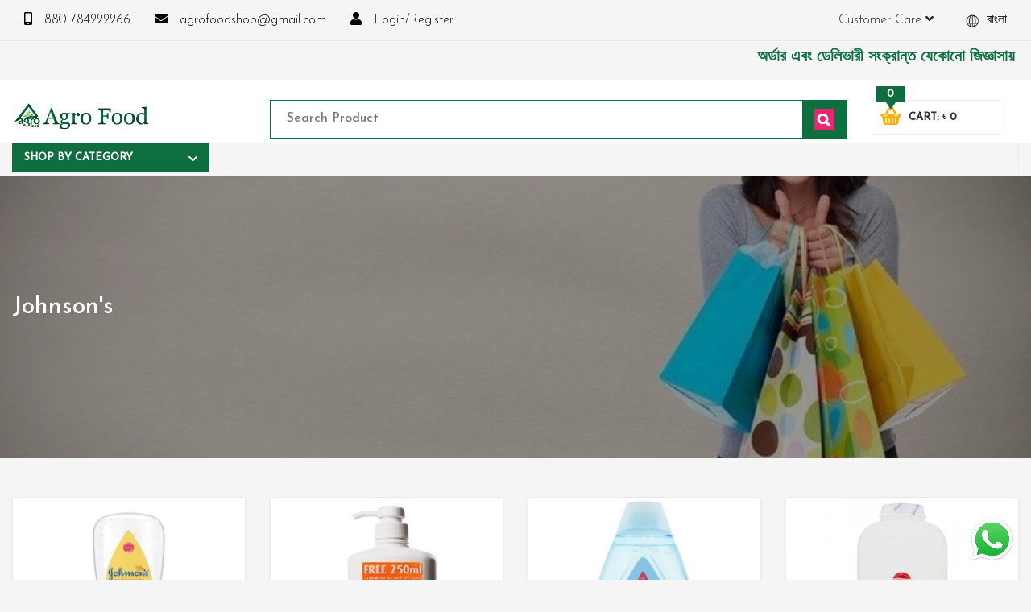

--- FILE ---
content_type: text/html; charset=UTF-8
request_url: https://agrofoodshop.com/en/brand/johnson%27s/64
body_size: 25681
content:
<!--
****************************************************
Theme Name: Shampoo
Theme Version: 1.1.0
Design and Development: EOMSBD(https://eomsbd.com)
****************************************************
-->


<!doctype html>
<html class="no-js" lang="en">

<head>
    <meta charset="utf-8">
    <meta name="developer" content="EOMSBD">
    <meta name="viewport" content="width=device-width, initial-scale=1">

    <style>
:root {
  --primary_color: #0d6f3f;
  --secondary_color: #616361;
  --background_color:#F5F5F5;
}
</style>

            <link rel="stylesheet" href="https://agrofoodshop.com/css/bootstrap.min.css" media="all">
    
        <link rel="stylesheet" href="https://agrofoodshop.com/css/main.css?c=5">
    <link rel="stylesheet" href="https://agrofoodshop.com/css/style.min.css?c=2">
    <link rel="stylesheet" href="https://agrofoodshop.com/css/responsive.css?c=8">
    
        <!-- Standard SEO -->
			<title>Johnson&#039;s - Agro Food Shop</title>
		
	<meta http-equiv="Content-Type" content="text/html; charset=utf-8">
	<meta name="referrer" content="no-referrer-when-downgrade">
	<meta name="robots" content="all">
	<meta name="description" content="Agro Food Shop online shopping">
	<meta name="keywords" content="Agro Food Shop online shopping">
		<meta name="geo.region" content="Middle Badda, Gulshan-1, Dhaka">
			<meta name="geo.position" content="-80.745290,38.304510">
	<meta name="ICBM" content="-80.745290,38.304510">
		<meta name="geo.placename" content="Agro Food Shop">


	<!-- Dublin Core basic info -->
	<meta name="dcterms.Format" content="text/html">
	<meta name="dcterms.Language" content="en">
	<meta name="dcterms.Identifier" content="https://agrofoodshop.com/en/brand/johnson%27s/64">
	<meta name="dcterms.Relation" content="Agro Food Shop">
	<meta name="dcterms.Publisher" content="Agro Food Shop">
	<meta name="dcterms.Type" content="text/html">
	<meta name="dcterms.Coverage" content="https://agrofoodshop.com/en/brand/johnson%27s/64">
	<meta name="dcterms.Title" content="Johnson&#039;s - Agro Food Shop">
	<meta name="dcterms.Subject" content="Agro Food Shop online shopping">
	<meta name="dcterms.Contributor" content="EOMSBD">
	<meta name="dcterms.Description" content="Agro Food Shop online shopping">


	<!-- Facebook OpenGraph -->
	<meta property="og:locale" content="en">
	<meta property="og:type" content="website">
	<meta property="og:url" content="https://agrofoodshop.com/en/brand/johnson%27s/64">
	<meta property="og:title" content="Johnson&#039;s - Agro Food Shop">
	<meta property="og:description" content="Agro Food Shop online shopping">
	<meta property="og:image" content="https://agrofoodshop.com/public/img/banner.jpg">
	<meta property="og:site_name" content="Agro Food Shop">

		<meta property="fb:app_id" content="2526973427525730"/>
	
	<!-- Twitter Card -->
		<meta name="twitter:card" content="summary_large_image">
			<meta name="twitter:title" content="Johnson&#039;s - Agro Food Shop">
	<meta name="twitter:description" content="Agro Food Shop online shopping">
	<meta name="twitter:image" content="https://agrofoodshop.com/public/img/banner.jpg">


            <link href="https://fonts.googleapis.com/css2?family=Josefin+Sans:wght@300;500&display=swap" rel="stylesheet" media="all">
        <link rel="stylesheet" href="https://use.fontawesome.com/releases/v5.8.1/css/all.css" integrity="sha384-50oBUHEmvpQ+1lW4y57PTFmhCaXp0ML5d60M1M7uH2+nqUivzIebhndOJK28anvf" crossorigin="anonymous" media="all">
    
    <meta name="theme-color" content="#fafafa">
        <link rel="shortcut icon" type="image/x-icon" href="https://oms.agrofoodshop.com/uploads/favicon.png"/>
        <meta name="ahrefs-site-verification" content="e6aab8f5ddc9f85fad36dd50a03ca6b8cd3d708f2500e8ad6b89b9bc2829e83e">

<!-- Essential Style (Do not remove it) -->
<style>
.logo a img {
    margin-top: 10px;
}

    @media (max-width: 767px) {
        .owl-item .c_hpps_thumb {
            height: 190px;
        }
        .owl-item .c_hpp_single_pro {
            height: 275px;
        }
    }
    @media (min-width: 992px) {
        .owl-item .c_hpps_thumb {
            height: 190px;
        }
        .owl-item .c_hpp_single_pro {
            height: 275px;
        }
    }
    @media (min-width:1280px) {
        .owl-item .c_hpps_thumb {
            height: 240px;
        }
        .owl-item .c_hpp_single_pro {
            height: 325px;
        }
    }

.mobile_logo {
    max-height: 40px;
    object-fit: contain;
}
</style>
<meta name="msvalidate.01" content="E82925CF6079706B1E8D870B555736F0" />

<meta name="facebook-domain-verification" content="phm9r7zonsyb3yrhnu7mnw4fr4ocmx" />
<!-- Google tag (gtag.js) -->
<script async src="https://www.googletagmanager.com/gtag/js?id=G-PZLK2SKHSE"></script>
<script>
  window.dataLayer = window.dataLayer || [];
  function gtag(){dataLayer.push(arguments);}
  gtag('js', new Date());

  gtag('config', 'G-PZLK2SKHSE');
</script>
<!-- Google Tag Manager -->
<script>(function(w,d,s,l,i){w[l]=w[l]||[];w[l].push({'gtm.start':
new Date().getTime(),event:'gtm.js'});var f=d.getElementsByTagName(s)[0],
j=d.createElement(s),dl=l!='dataLayer'?'&l='+l:'';j.async=true;j.src=
'https://www.googletagmanager.com/gtm.js?id='+i+dl;f.parentNode.insertBefore(j,f);
})(window,document,'script','dataLayer','GTM-P33X3WRL');</script>
<!-- End Google Tag Manager -->

    <link rel="alternate" hreflang="x-default" href="https://agrofoodshop.com/en/brand/johnson%27s/64" />
        <link rel="alternate" href="https://agrofoodshop.com/bn/brand/johnson%27s/64" hreflang="bn-bd" />
    </head>

<body>

<!--[if lte IE 9]>
<p class="browserupgrade">You are using an <strong>outdated</strong> browser. Please <a href="https://browsehappy.com/">upgrade
    your browser</a> to improve your experience and security.</p>
<![endif]-->

<!-- Google Tag Manager (noscript) -->
<noscript><iframe src="https://www.googletagmanager.com/ns.html?id=GTM-P33X3WRL"
height="0" width="0" style="display:none;visibility:hidden"></iframe></noscript>
<!-- End Google Tag Manager (noscript) -->

<script src="https://code.jquery.com/jquery-3.3.1.min.js" integrity="sha256-FgpCb/KJQlLNfOu91ta32o/NMZxltwRo8QtmkMRdAu8=" crossorigin="anonymous"></script>
<script src="https://agrofoodshop.com/js/owl.min.js"></script>

<!-- Loader Animation -->
<div class="loader" style="display: none">
        <i class="fas fa-cog fa-spin"></i>
    </div>


<!-- Right Shopping Bag -->
<div class="right_shopping_bag">
    <a href="https://agrofoodshop.com/en/cart">
        <span class="c_count">0
        <i class="far fa-circle"></i>
        </span>
        <br/>
        <span class="st_price">0 Tk.</span>
    </a>
</div>
<!-- End Right Shopping Bag -->


<!-- Top Bar -->
<div class="topber_section">
    <div class="container">
        <div class="top_items">
            <ul class="npnls">
                                    <li>
                        <a href="tel:8801784222266">
                            <i class="fas fa-mobile-alt"></i>
                            8801784222266
                        </a>
                    </li>
                
                                    <li>
                        <a href="mailto:agrofoodshop@gmail.com">
                            <i class="fas fa-envelope"></i>
                            agrofoodshop@gmail.com
                        </a>
                    </li>
                
                                    <li class="nav-item">
                        <a class="nav-link" href="#" data-target="#loginModal" data-toggle="modal"><i class="fas fa-user"></i> Login/Register</a>
                    </li>
                
                <li class="switch">
                                            <a href="https://agrofoodshop.com/en/lang/bn">
                            <img src="data:image/svg+xml,%3Csvg xmlns=%22http://www.w3.org/2000/svg%22 width=%2250%22 height=%2250%22%3E%3C/svg%3E" class="lazy" data-src="https://agrofoodshop.com/img/lang/world.png" class="lazy" alt="বাংলা">

                            বাংলা
                        </a>
                                        
                </li>

                <li class="switch">
                    <a>Customer Care <i class="fas fa-angle-down"></i></a>
                    <ul class="lang_sub_menu">
                        <li style="width: 100%" class="d-block"><a href="https://agrofoodshop.com/en/tnc">Terms and Conditions</a></li>
                        <li style="width: 100%" class="d-block"><a href="https://agrofoodshop.com/en/privacy-policy">Privacy Policy</a></li>
                        <li style="width: 100%" class="d-block"><a href="https://agrofoodshop.com/en/return-refund">Return & Refund</a></li>
                        <li style="width: 100%" class="d-block"><a href="https://agrofoodshop.com/en/about">About Us</a></li>
                        <li style="width: 100%" class="d-block"><a href="https://agrofoodshop.com/en/faqs">FAQs</a></li>
                        <li style="width: 100%" class="d-block"><a href="https://agrofoodshop.com/en/contact-us">Contact Us</a></li>
                    </ul>
                </li>
            </ul>
        </div>
    </div>
</div>
<!-- End Top Bar -->

<!-- Login Modal -->
<div class="modal fade login_modal" id="loginModal" tabindex="-1" role="dialog" aria-labelledby="exampleModalCenterTitle" aria-hidden="true">
    <div class="modal-dialog modal-dialog-centered" role="document">
        <div class="modal-content">
            <div class="lm_content">
                <div class="lm_login">
                    <h2 class="lm_title">Login Account</h2>
                    <h3 class="lm_sub_title">Welcome Back</h3>

                    <form action="https://agrofoodshop.com/en/login" method="post" class="lm_log_form lm_form">
                        <input type="hidden" name="_token" value="c4N6kwKIIIRC3PbY12YCRjD6gAAf3FdxFSGh84rq" autocomplete="off">                        <input name="email" id="lm_email" type="text" placeholder="Your Email or Mobile Number">
                        <input name="password" id="password" type="password"
                               placeholder="Your Password">
                        <small class="d-block" style="text-align:left;"><a href="https://agrofoodshop.com/en/password/reset">Forget Your Password?</a></small>
                        <input class="lm_submit" type="submit" value="Login">
                    </form>

                    <div class="lm_result"></div>

                    <div class="open-form-toggle register_toggle login_label disable"
                         title="Login now!">Login Account</div>

                    <div class="open-form-toggle login_toggle register_label"
                         title="Register now!">Create Account</div>
                </div>

                <div class="lm_register" style="display: none;">
                    <h2 class="lm_title">Register Account</h2>
                    <h3 class="lm_sub_title">Welcome</h3>

                    <form action="https://agrofoodshop.com/en/register-save" method="post" class="lm_reg_form lm_form">
                        <input type="hidden" name="_token" value="c4N6kwKIIIRC3PbY12YCRjD6gAAf3FdxFSGh84rq" autocomplete="off">                        <input name="name" id="lmr_name" type="text" placeholder="Your Full Name" required>
                        <input name="email" id="lmr_email" type="email" placeholder="Your Email">
                        <input name="number" id="lmr_number" type="text"
                               placeholder="Your Phone Number" required>
                        <input name="address" id="lmr_address" type="text" placeholder="Your Address" required>
                        <input name="password" id="lmr_password" type="password"
                               placeholder="Your Password" required>
                        <input name="password_confirmation" id="lmr_c_password" type="password"
                               placeholder="Confirm Password" required>
                        <input class="lm_submit" type="submit" value="Register">
                    </form>

                    <div class="lmr_result text-danger"></div>

                    <div class="open-form-toggle register_toggle login_label"
                         title="Login now!">Login Account</div>

                    <div class="open-form-toggle login_toggle register_label"
                         title="Register now!">Create Account</div>
                </div>
            </div>
        </div>
    </div>
</div>
<!-- End Login Modal -->

<!-- Top Ticker -->
<div class="ticker_section">
    <div class="container">
        <marquee>অর্ডার এবং ডেলিভারী সংক্রান্ত যেকোনো জিজ্ঞাসায় কল করুনঃ ( IMO + Whatsapp ) +8801972277444। সহজে অর্ডার  করতে প্রোডাক্ট পেজে আপনার মোবাইল নাম্বার দিন অথবা চ্যাট বক্স এ মোবাইল নাম্বার দিয়ে আমাদের সাথে সরাসরি কথা বলুন| আমাদের যেকোনো পণ্য হাতে নিয়ে দেখে টাকা দিবেন ডেলিভারি ম্যান চলে যাওয়ার পরে কোনরকম পণ্য ভেঙে গেছে নষ্ট খারাপ ডেট ওভার কোনরকম কমপ্লেন গ্রহণযোগ্য হবে না</marquee>
    </div>
</div>
<!-- End Top Ticker -->

<!--Header Start -->
<div class="header_section">
    <div class="container">
        <div class="row">
            <div class="col-8 col-md-12 col-lg-3 d-none d-md-block text-center text-md-left">
                <div class="logo">
                    <a href="https://agrofoodshop.com/en">
                        <img src="data:image/svg+xml,%3Csvg xmlns=%22http://www.w3.org/2000/svg%22 width=%22100%22 height=%22100%22%3E%3C/svg%3E" class="lazy" data-src="https://oms.agrofoodshop.com/uploads/logo.png" alt="Agro Food Shop"/>
                    </a>
                </div>
            </div>

            <div class="col-md-12 col-lg-7">
                <div class="top_search">
                    <form action="https://agrofoodshop.com/en/search" method="get">
                        <input placeholder="Search Product" class="search_name" type="text" name="search"/>
                        
                        <button class="search_submit">
                            
                            <img src="https://agrofoodshop.com/img/icons/search.png" alt="search">
                        </button>
                    </form>

                    <!-- Live Search Result-->
                    <div id="statuslive" class="live_status"></div>
                </div>
            </div>

            <div class="col-md-12 col-lg-2">
                <div class="top_right_btn"><a href="https://agrofoodshop.com/en/cart">
                    <img src="https://agrofoodshop.com/img/iconcart-13.png" alt="cart icon">
                    <span class="ccc_amount">Cart: ৳ 0 </span>
                    <span class="cart_count">0</span><span class="shape"></span></a>
                </div>
            </div>
        </div>
    </div>
</div>
<!--Header End-->



<!-- Main Menu -->
<div class="main_menu_wrap d-none d-md-block">
    <div class="container">
        <div class="main_menu">
            <ul class="npnls">
                <li class="mega_menu_li">
                    <a href="#" class="mega_menu_trigger">Shop By Category <i class="fas fa-chevron-down float-right"></i></a>
                    <a href="#" class="mega_menu_trigger_small">Shop <i class="fas fa-chevron-down"></i></a>

                    <div class="mega_menu">
                        <div class="mm_step_1 common_scrollbar">
                            <ul class="npnls">
                                                                <li class="active" data-id="id_sub_menu_backup_13"><a href="">Baby Milk</a></li>
                                                                <li class="" data-id="id_sub_menu_backup_14"><a href="">Food Supplements</a></li>
                                                                <li class="" data-id="id_sub_menu_backup_15"><a href="">Groceries</a></li>
                                                                <li class="" data-id="id_sub_menu_backup_10"><a href="">Chocolate</a></li>
                                                                <li class="" data-id="id_sub_menu_backup_9"><a href="">Baby Food</a></li>
                                                                <li class="" data-id="id_sub_menu_backup_8"><a href="">Cosmetics</a></li>
                                                                <li class="" data-id="id_sub_menu_backup_17"><a href="">Baby Accessories</a></li>
                                                                <li class="" data-id="id_sub_menu_backup_3"><a href="">Honey</a></li>
                                                            </ul>
                        </div>

                        <div class="mm_step_2 common_scrollbar">
                            <ul class="npnls">
                                                                                                                                                        <li class="active" data-id="id_sub_sub_menu_backup_1241"><a href="https://agrofoodshop.com/en/category/pediasure/1241">Pediasure</a></li>
                                                                                    <li class="" data-id="id_sub_sub_menu_backup_1630"><a href="https://agrofoodshop.com/en/category/enfamil-powder-milk/1630">Enfamil Powder Milk</a></li>
                                                                                    <li class="" data-id="id_sub_sub_menu_backup_1628"><a href="https://agrofoodshop.com/en/category/almarai-milk-powder/1628">Almarai Milk Powder</a></li>
                                                                                    <li class="" data-id="id_sub_sub_menu_backup_393"><a href="https://agrofoodshop.com/en/category/pediasure-uae/393">Pediasure UAE</a></li>
                                                                                    <li class="" data-id="id_sub_sub_menu_backup_244"><a href="https://agrofoodshop.com/en/category/aptamil-milk-powder/244">Aptamil Milk Powder</a></li>
                                                                                    <li class="" data-id="id_sub_sub_menu_backup_240"><a href="https://agrofoodshop.com/en/category/dano-milk-powder/240">Dano Milk Powder</a></li>
                                                                                    <li class="" data-id="id_sub_sub_menu_backup_245"><a href="https://agrofoodshop.com/en/category/cow-gate-milk-powder/245">Cow &amp; Gate Milk Powder</a></li>
                                                                                    <li class="" data-id="id_sub_sub_menu_backup_242"><a href="https://agrofoodshop.com/en/category/nan-milk-powder/242">NAN Milk Powder</a></li>
                                                                                    <li class="" data-id="id_sub_sub_menu_backup_243"><a href="https://agrofoodshop.com/en/category/nido-milk-powder/243">Nido Milk Powder</a></li>
                                                                                    <li class="" data-id="id_sub_sub_menu_backup_246"><a href="https://agrofoodshop.com/en/category/sma-milk-powder/246">SMA Milk Powder</a></li>
                                                                                    <li class="" data-id="id_sub_sub_menu_backup_239"><a href="https://agrofoodshop.com/en/category/cowhead-milk-powder/239">Cowhead  Milk Powder</a></li>
                                                                                    <li class="" data-id="id_sub_sub_menu_backup_241"><a href="https://agrofoodshop.com/en/category/lactogen-milk-powder/241">LACTOGEN Milk Powder</a></li>
                                                                                                                                                                                                                                                                                                                                                                                                                                                                                                                                                                                                                                    </ul>
                        </div>

                        <div class="mm_step_3">
                                                                                                                                                                                    <ul class="npnls common_scrollbar">
                                                                                            </ul>

                                            
                                                                                                                                                                                                                                                                                                                                                                                                                                                                                                                                                                                                                                                                                                                                                                                                                                                                                                                                                                                                                                                                                                                                                                                                                                                                                                                                                                                                                                                                        </div>
                    </div>
                </li>
            </ul>
        </div>
    </div>
</div>
<!-- End Main Menu -->

<div class="container">
    </div>

    

            <div class="cat_page_header" style="background: url(https://i.postimg.cc/TYFSsZYK/ezgif-7-1df59ce43d98.jpg);background-size: cover;background-position: center center;">
            <div class="cat_info">
            <div class="container">
                <h1 class="category_name">Johnson&#039;s</h1>
                
            </div>
        </div>
    </div>

    <!-- Category Page Style 2 -->
    <div class="b_single_page_page mt-5">
        <div class="container">
            <div class="category_product_list">
                <div class="row">
                                            <div class=" col-md-3 mb-3">

<div class="c_hpp_single_pro">
    <div class="c_hpps_thumb">
        <a href="https://agrofoodshop.com/en/product/johnson-s-baby-oil-gel-with-shea-cocoa-butter-192ml-nourish-and-protect-your-baby-s-skin/2384">
                            <img class="lazy" src="data:image/svg+xml,%3Csvg xmlns=%22http://www.w3.org/2000/svg%22 width=%22250%22 height=%22250%22%3E%3C/svg%3E" data-src="https://eoms.cutpricebd.com/oms_products/webp/164182003632033_32942.png.webp" alt="Johnson&#039;s Baby Oil Gel with Shea &amp; Cocoa Butter 192ml: Nourish and Protect Your Baby&#039;s Skin" srcset="https://eoms.cutpricebd.com/oms_products/webp/164182003632033_32942.png.webp 600w, https://eoms.cutpricebd.com/oms_products/small/164182003632033_32942.png 150w, https://eoms.cutpricebd.com/oms_products/webp/164182003632033_32942.png.webp 300w" sizes="(max-width: 600px) 100vw, 600px"/>
                    </a>

                                    <a class="c_hp_add_cart cmn_add_cart_btn">
                    <span data-proid="2384"> </span>
                    <img alt="cart" src="https://agrofoodshop.com/img/add-cart.png"/>Add to Cart                </a>
                    
        
    </div>

    <div class="c_hpps_info">
        <a href="https://agrofoodshop.com/en/product/johnson-s-baby-oil-gel-with-shea-cocoa-butter-192ml-nourish-and-protect-your-baby-s-skin/2384" class="name">Johnson&#039;s Baby Oil Gel with Shea &amp; Cocoa Butter 192ml: Nourish and Protect Your Baby&#039;s Skin</a>

        <div class="c_hpps_tags">
            <span class="price">৳ 850</span>

                    </div>
    </div>
</div>

</div>
                                            <div class=" col-md-3 mb-3">

<div class="c_hpp_single_pro">
    <div class="c_hpps_thumb">
        <a href="https://agrofoodshop.com/en/product/johnson-s-ph-5-5-body-wash-with-moisturizer-2-in-1-750ml/2423">
                            <img class="lazy" src="data:image/svg+xml,%3Csvg xmlns=%22http://www.w3.org/2000/svg%22 width=%22250%22 height=%22250%22%3E%3C/svg%3E" data-src="https://eoms.cutpricebd.com/oms_products/webp/61e6bea884d787766_2423.png.webp" alt="Johnson&#039;s pH 5.5 Body Wash with Moisturizer - 2-in-1, 750ml" srcset="https://eoms.cutpricebd.com/oms_products/webp/61e6bea884d787766_2423.png.webp 600w, https://eoms.cutpricebd.com/oms_products/small/61e6bea884d787766_2423.png 150w, https://eoms.cutpricebd.com/oms_products/webp/61e6bea884d787766_2423.png.webp 300w" sizes="(max-width: 600px) 100vw, 600px"/>
                    </a>

                                    <a class="c_hp_add_cart cmn_add_cart_btn">
                    <span data-proid="2423"> </span>
                    <img alt="cart" src="https://agrofoodshop.com/img/add-cart.png"/>Add to Cart                </a>
                    
        
    </div>

    <div class="c_hpps_info">
        <a href="https://agrofoodshop.com/en/product/johnson-s-ph-5-5-body-wash-with-moisturizer-2-in-1-750ml/2423" class="name">Johnson&#039;s pH 5.5 Body Wash with Moisturizer - 2-in-1, 750ml</a>

        <div class="c_hpps_tags">
            <span class="price">৳ 1250</span>

                    </div>
    </div>
</div>

</div>
                                            <div class=" col-md-3 mb-3">

<div class="c_hpp_single_pro">
    <div class="c_hpps_thumb">
        <a href="https://agrofoodshop.com/en/product/johnsons-baby-bath-500ml/9885">
                            <img class="lazy" src="data:image/svg+xml,%3Csvg xmlns=%22http://www.w3.org/2000/svg%22 width=%22250%22 height=%22250%22%3E%3C/svg%3E" data-src="https://eoms.cutpricebd.com/oms_products/webp/625d25798abdb_johnsons-baby-bath-500ml-9885.png.webp" alt="JOHNSONS BABY BATH 500ml" srcset="https://eoms.cutpricebd.com/oms_products/webp/625d25798abdb_johnsons-baby-bath-500ml-9885.png.webp 600w, https://eoms.cutpricebd.com/oms_products/small/625d25798abdb_johnsons-baby-bath-500ml-9885.png 150w, https://eoms.cutpricebd.com/oms_products/webp/625d25798abdb_johnsons-baby-bath-500ml-9885.png.webp 300w" sizes="(max-width: 600px) 100vw, 600px"/>
                    </a>

                                    <a class="c_hp_add_cart cmn_add_cart_btn">
                    <span data-proid="9885"> </span>
                    <img alt="cart" src="https://agrofoodshop.com/img/add-cart.png"/>Add to Cart                </a>
                    
        
    </div>

    <div class="c_hpps_info">
        <a href="https://agrofoodshop.com/en/product/johnsons-baby-bath-500ml/9885" class="name">JOHNSONS BABY BATH 500ml</a>

        <div class="c_hpps_tags">
            <span class="price">৳ 750</span>

                    </div>
    </div>
</div>

</div>
                                            <div class=" col-md-3 mb-3">

<div class="c_hpp_single_pro">
    <div class="c_hpps_thumb">
        <a href="https://agrofoodshop.com/en/product/johnson-s-baby-powder-500g-gentle-and-safe-powder-for-your-baby-s-delicate-skin/11806">
                            <img class="lazy" src="data:image/svg+xml,%3Csvg xmlns=%22http://www.w3.org/2000/svg%22 width=%22250%22 height=%22250%22%3E%3C/svg%3E" data-src="https://eoms.cutpricebd.com/oms_products/webp/62862314c260e_johnsons-baby-powder-500g-11806.png.webp" alt="Johnson&#039;s Baby Powder 500g: Gentle and Safe Powder for Your Baby&#039;s Delicate Skin" srcset="https://eoms.cutpricebd.com/oms_products/webp/62862314c260e_johnsons-baby-powder-500g-11806.png.webp 600w, https://eoms.cutpricebd.com/oms_products/small/62862314c260e_johnsons-baby-powder-500g-11806.png 150w, https://eoms.cutpricebd.com/oms_products/webp/62862314c260e_johnsons-baby-powder-500g-11806.png.webp 300w" sizes="(max-width: 600px) 100vw, 600px"/>
                    </a>

                                    <a class="c_hp_add_cart cmn_add_cart_btn">
                    <span data-proid="11806"> </span>
                    <img alt="cart" src="https://agrofoodshop.com/img/add-cart.png"/>Add to Cart                </a>
                    
        
    </div>

    <div class="c_hpps_info">
        <a href="https://agrofoodshop.com/en/product/johnson-s-baby-powder-500g-gentle-and-safe-powder-for-your-baby-s-delicate-skin/11806" class="name">Johnson&#039;s Baby Powder 500g: Gentle and Safe Powder for Your Baby&#039;s Delicate Skin</a>

        <div class="c_hpps_tags">
            <span class="price">৳ 680</span>

                            <div class="c_hp_ratting">
                    <div class="c_hp_weight">
                        <span>500G</span>
                    </div>
                </div>
                    </div>
    </div>
</div>

</div>
                                            <div class=" col-md-3 mb-3">

<div class="c_hpp_single_pro">
    <div class="c_hpps_thumb">
        <a href="https://agrofoodshop.com/en/product/ultimate-protection-johnson-s-baby-nappy-cream-for-healthy-and-happy-skin/11808">
                            <img class="lazy" src="data:image/svg+xml,%3Csvg xmlns=%22http://www.w3.org/2000/svg%22 width=%22250%22 height=%22250%22%3E%3C/svg%3E" data-src="https://eoms.cutpricebd.com/oms_products/webp/62862315d3d42_johnson-s-baby-nappy-cream-11808.png.webp" alt="Ultimate Protection: Johnson’s Baby Nappy Cream for Healthy and Happy Skin" srcset="https://eoms.cutpricebd.com/oms_products/webp/62862315d3d42_johnson-s-baby-nappy-cream-11808.png.webp 600w, https://eoms.cutpricebd.com/oms_products/small/62862315d3d42_johnson-s-baby-nappy-cream-11808.png 150w, https://eoms.cutpricebd.com/oms_products/webp/62862315d3d42_johnson-s-baby-nappy-cream-11808.png.webp 300w" sizes="(max-width: 600px) 100vw, 600px"/>
                    </a>

                                    <a class="c_hp_add_cart cmn_add_cart_btn">
                    <span data-proid="11808"> </span>
                    <img alt="cart" src="https://agrofoodshop.com/img/add-cart.png"/>Add to Cart                </a>
                    
        
    </div>

    <div class="c_hpps_info">
        <a href="https://agrofoodshop.com/en/product/ultimate-protection-johnson-s-baby-nappy-cream-for-healthy-and-happy-skin/11808" class="name">Ultimate Protection: Johnson’s Baby Nappy Cream for Healthy and Happy Skin</a>

        <div class="c_hpps_tags">
            <span class="price">৳ 380</span>

                            <div class="c_hp_ratting">
                    <div class="c_hp_weight">
                        <span>110G</span>
                    </div>
                </div>
                    </div>
    </div>
</div>

</div>
                                            <div class=" col-md-3 mb-3">

<div class="c_hpp_single_pro">
    <div class="c_hpps_thumb">
        <a href="https://agrofoodshop.com/en/product/johnson-s-baby-oil-aloe-vera-200ml-baby-oil-aloe-vera/14794">
                            <img class="lazy" src="data:image/svg+xml,%3Csvg xmlns=%22http://www.w3.org/2000/svg%22 width=%22250%22 height=%22250%22%3E%3C/svg%3E" data-src="https://eoms.cutpricebd.com/oms_products/webp/164182003632695_32288.png.webp" alt="Johnson’s – Baby Oil Aloe Vera – 200ml | Baby Oil Aloe Vera" srcset="https://eoms.cutpricebd.com/oms_products/webp/164182003632695_32288.png.webp 600w, https://eoms.cutpricebd.com/oms_products/small/164182003632695_32288.png 150w, https://eoms.cutpricebd.com/oms_products/webp/164182003632695_32288.png.webp 300w" sizes="(max-width: 600px) 100vw, 600px"/>
                    </a>

                                    <a class="c_hp_add_cart cmn_add_cart_btn">
                    <span data-proid="14794"> </span>
                    <img alt="cart" src="https://agrofoodshop.com/img/add-cart.png"/>Add to Cart                </a>
                    
        
    </div>

    <div class="c_hpps_info">
        <a href="https://agrofoodshop.com/en/product/johnson-s-baby-oil-aloe-vera-200ml-baby-oil-aloe-vera/14794" class="name">Johnson’s – Baby Oil Aloe Vera – 200ml | Baby Oil Aloe Vera</a>

        <div class="c_hpps_tags">
            <span class="price">৳ 950</span>

                    </div>
    </div>
</div>

</div>
                                    </div>
            </div>

            <div class="text-center" class="mt-3">
                <div id="load_anim">
                    <i class="fas fa-cog fa-spin"></i>
                    <p>Loading... Please wait</p>
                </div>
            </div>
        </div>
    </div>
    <!-- End Category Page Style 2 -->



<!--Footer Section-->
<footer id="footer_section">
    <div class="top_footer">
        <div class="container">
                            <div class="row justify-content-center">
                    <div class="col-md-5">
                        <a href="https://agrofoodshop.com/en/category/hair-color/85" class="d-block mb-4" target="_blank"><img class="whp lazy" src="data:image/svg+xml,%3Csvg xmlns=%22http://www.w3.org/2000/svg%22 width=%22450%22 height=%2260%22%3E%3C/svg%3E" data-src="https://agrofoodshop.com/img/hair-color-banner.gif?c=1" alt="hair-color" class="d-block"></a>
                    </div>
                </div>
            
            <div class="row">
                <div class="col-md-4 col-sm-12">
                    <div class="footer_l_menu">
                        <h3 class="lm_title">Useful Links</h3>

                        <ul class="fm_list">
                                                            <li><a href="https://agrofoodshop.com/en/login">Login</a></li>
                                <li><a href="https://agrofoodshop.com/en/register">Register</a></li>
                                                        <li>
                                <a href="https://agrofoodshop.com/en/tnc">Terms and Conditions</a>
                            </li>
                            <li>
                                <a href="https://agrofoodshop.com/en/privacy-policy">Privacy Policy</a>
                            </li>
                            
                            <li><a href="https://agrofoodshop.com/en/faqs">FAQs</a></li>
                            <li><a href="https://agrofoodshop.com/en/articles">Articles</a></li>
                            

                            <li><a href="https://agrofoodshop.com/en/contact-us">Contact Us</a></li>
                            <li><a href="https://agrofoodshop.com/en/return-refund">Return & Refund</a></li>
                            <li><a href="https://agrofoodshop.com/en/about">About Us</a></li>

                            
                                                                                    <li><a href="https://agrofoodshop.com/en/how-to-order">How to Order?</a></li>
                                                    </ul>
                    </div>
                    
                </div>

                <div class="col-md-4 col-sm-12">
                                        <h4 class="text-center my-2 mb-4"><a class="text-white" href="https://agrofoodshop.com/en/category/all-health/557">ALL Food Supplements</a></h4>
                    
                    <h4 class="my-2"><a class="text-white" href="https://eomsbd.com/service/ecommerce-website-development-company/3">Best ecommerce website design</a></h4>

                    <div class="footer_l_menu text-light mb-2">
                        <h3 class="lm_title">Contact Us</h3>

                        <p class="mb-0">Ta 90, momota place link road, Middle badda</p>
                        <p class="mb-0"><b>Phone: </b> <a href="tel:8801784222266">8801784222266</a></p>
                        <p class="mb-0"><b>Email: </b> <a href="mailto:agrofoodshop@gmail.com">agrofoodshop@gmail.com</a></p>
                    </div>
                    

                                    </div>

                
            </div>
        </div>
    </div>

        <div class="footer_cintent mt-4">
        <div class="container">
            

            <div class="d-none d-md-block mt-5">
                <h3>Top Categories:</h3>
                <p>
                    <strong>
                                                    <a href="https://agrofoodshop.com/en/category/desi-foods-others/1417">Desi Foods Others</a>,
                                                    <a href="https://agrofoodshop.com/en/category/food-supplement-in-bangladesh/1257">Food Supplement in Bangladesh</a>,
                                                    <a href="https://agrofoodshop.com/en/category/chocolate-tub/515">Chocolate Tub</a>,
                                                    <a href="https://agrofoodshop.com/en/category/makeup-and-beauty/658">Makeup and Beauty</a>,
                                                    <a href="https://agrofoodshop.com/en/category/groceries/1419">groceries</a>,
                                                    <a href="https://agrofoodshop.com/en/category/chocolate-pouch-pack/514">Chocolate Pouch pack</a>,
                                                    <a href="https://agrofoodshop.com/en/category/men-s-hair-care/573">MEN&#039;S HAIR CARE</a>,
                                                    <a href="https://agrofoodshop.com/en/category/christmas-collections/513">Christmas Collections</a>,
                                                    <a href="https://agrofoodshop.com/en/category/shower-scrub/537">Shower Scrub</a>,
                                                    <a href="https://agrofoodshop.com/en/category/mini-perfume/559">MINI PERFUME</a>,
                                                    <a href="https://agrofoodshop.com/en/category/perfume-talc/541">Perfume Talc</a>,
                                                    <a href="https://agrofoodshop.com/en/category/all-brand-hair-shampoo/571">All brand Hair shampoo</a>,
                                                    <a href="https://agrofoodshop.com/en/category/beauty-and-skin-care-producet/590">Beauty And Skin Care Producet</a>,
                                                    <a href="https://agrofoodshop.com/en/category/hair-removal/649">HAIR REMOVAL</a>,
                                                    <a href="https://agrofoodshop.com/en/category/all-women/572">ALL WOMEN</a>,
                                                    <a href="https://agrofoodshop.com/en/category/baby-food-collection/308">Baby Food Collection</a>,
                                                    <a href="https://agrofoodshop.com/en/category/bio-oil/539">Bio-Oil</a>,
                                                    <a href="https://agrofoodshop.com/en/category/furniture-collection/1342">Furniture Collection</a>,
                                                    <a href="https://agrofoodshop.com/en/category/chocolate-gift-box/516">Chocolate Gift Box</a>,
                                                    <a href="https://agrofoodshop.com/en/category/victorias-secret-body-mist/111">Victorias Secret Body Mist</a>,
                                                    <a href="https://agrofoodshop.com/en/category/toffee/437">Toffee</a>,
                                                    <a href="https://agrofoodshop.com/en/category/daily-essentials-for-boys/603">Daily essentials for boys</a>,
                                                    <a href="https://agrofoodshop.com/en/category/hair/1304">HAIR</a>,
                                                    <a href="https://agrofoodshop.com/en/category/baby-diaper/1308">BABY DIAPER</a>,
                                                    <a href="https://agrofoodshop.com/en/category/baby-food/1314">BABY FOOD</a>,
                                                    <a href="https://agrofoodshop.com/en/category/make-up/1319">MAKE UP</a>,
                                            </strong>
                </p>
            </div>
        </div>

                <div class="container text-justify">
            <h3 class="text-center mt-5">Agro Food Shop - Best Baby food service in Bangladesh</h3>

            <p>Agro Food Shop is the ultimate online shopping destination for Bangladesh offering completely hassle-free shopping experience through secure and trusted gateways. We offer you trendy and reliable shopping with all your preferred brands and more. Now shopping is easier, quicker and always joyous. We help you mark the exact choice here.</p>
            <p>We offer our customers with memorable online shopping experience. Our dedicated Agro Food Shop quality assurance team works round the clock to personally make sure the right packages reach on time. You can choose whatever you like. We deliver it right at your address across Bangladesh. Our services are at your doorsteps all the time. Get the best products with the best online shopping experience every time. You will enjoy online shopping here!</p>

            <h4>Quality Products</h4>
            <p>We promise the quality of our products. We want you to reward the best quality products from the best sellers and brands in the country. Our dedicated Agro Food Shop quality promise team works round the clock to individually make sure the right packages reach on time. Our quality assurance team makes sure that you are receiving the correct product at the exact price. You will find here the deluxe quality and premium brand products with a sensible pricing. We have a wide range of branded products of the varied category in our product line. We provide finest quality and service at the best price. So sign up now to get anything you need.</p>

            <h4>Fast Delivery All Over the Country</h4>
            <p>Agro Food Shop opens the doorway for everybody to shop over the Internet. Our enthusiastic Agro Food Shop quality assurance team works round the clock personally to make sure the right packages reach on time. Our services are at your doorsteps with the lowest delivery charge. We process all deliveries through reputed courier service as well as our in house delivery team. We deliver products all over the Bangladesh. If there is any modification in delivery charge for a particular item, it will be declared in product details.</p>
            <p>Regular Delivery: If your delivery address is within Dhaka city, products will be delivered by within 2 business days. If it is outside Dhaka City then it will take 2-4 business days. If you order after 6 PM, it will be considered as an order of next business day.</p>
            <p>Agro Food Shop does not deliver products outside Bangladesh. You can make your purchases on Agro Food Shop from anywhere in the world, but you can get delivery of the product only within Bangladesh.</p>

            <h4>Easy Replacement</h4>
            <p>We provide great customer experience each time you shop with your Agro Food Shop. If you are not satisfied with your purchase, we ensure ‘Replacement Guarantee’. We will replace your purchased product if the product has any defect by its manufacturer or if the product is not the same one you ordered.</p>

            <h4>Stay in Touch</h4>
            <p>We would like to receive your feedback about our product, service and site. Keep in contact with us and feel free to express any opinion, viewpoint, suggestion or comment that you might have. You can call us at our hotline: 8801784222266;</p>

            <img class="lazy whp" src="data:image/svg+xml,%3Csvg xmlns=%22http://www.w3.org/2000/svg%22 width=%22150%22 height=%22100%22%3E%3C/svg%3E" data-src="https://agrofoodshop.com/img/payment-gateway.png" alt="Payment Options">

            
        </div>
            </div>
    
    <div class="copyright_footer">
        <div class="container">
            <div class="row">
                <div class="col-md-6">
                    <div class="payment_logo">
                        <h3>Payment Methods</h3>

                        <ul>
                            <li><img class="lazy" src="data:image/svg+xml,%3Csvg xmlns=%22http://www.w3.org/2000/svg%22 width=%22150%22 height=%22100%22%3E%3C/svg%3E" alt="payment option" data-src="https://agrofoodshop.com/img/cod.png"/></li>
                            <li><img class="lazy" src="data:image/svg+xml,%3Csvg xmlns=%22http://www.w3.org/2000/svg%22 width=%22150%22 height=%22100%22%3E%3C/svg%3E" data-src="https://agrofoodshop.com/img/visa.png" alt="payment option"/></li>
                            <li><img class="lazy" src="data:image/svg+xml,%3Csvg xmlns=%22http://www.w3.org/2000/svg%22 width=%22150%22 height=%22100%22%3E%3C/svg%3E" data-src="https://agrofoodshop.com/img/mmm.png" alt="payment option"/></li>
                            <li><img class="lazy" src="data:image/svg+xml,%3Csvg xmlns=%22http://www.w3.org/2000/svg%22 width=%22150%22 height=%22100%22%3E%3C/svg%3E" data-src="https://agrofoodshop.com/img/bkash.png" alt="payment option"/></li>
                            <li><img class="lazy" src="data:image/svg+xml,%3Csvg xmlns=%22http://www.w3.org/2000/svg%22 width=%22150%22 height=%22100%22%3E%3C/svg%3E" data-src="https://agrofoodshop.com/img/ssl-c.png" alt="payment option"/></li>
                        </ul>
                    </div>
                </div>
                                <div class="col-md-6">
                    <div class="social_links">
                        <h3>Follow Us</h3>

                        <ul>
                                                                                            <li><a href="https://www.facebook.com/agrofoodshop" target="_blank"><i class="fab fa-facebook-f"></i></a></li>
                                                                                                                            <li><a href="https://www.youtube.com/channel/UCHWr_R4wIdICeFndPNXsGbg" target="_blank"><i class="fab fa-youtube"></i></a></li>
                                                                                                                                                                                        <li><a href="https://www.instagram.com/p/CKrNF19panD/?igshid=76un7yc7vrcv&amp;fbclid=IwAR2_QHnVyeBO0BuQQ49lrBQmG68Ddz68bzRsPWd3CfC_2U9WGNwn7JAPD98" target="_blank"><i class="fab fa-instagram"></i></a></li>
                                                                                    </ul>
                    </div>
                </div>
                                <div class="copyright">
                    <p>Copyright © 2023 All rights reserved || Developed by <a href="https://eomsbd.com" target="_blank">www.eomsbd.com</a></p>
                </div>
            </div>
        </div>
    </div>
</footer>
<!--End Product Section-->

<div class="container-fluid">
    <div class="container">
        <div class="row">
            <div class="col-md-12">
                <div id="block_load_data"></div>
                <div id="block_load_data_message"></div>
            </div>
        </div>
    </div>
</div>

<a class="chat_icon whatsapp_btn_fixed" target="_blank" href="https://api.whatsapp.com/send?phone=8801784222266&text=https://agrofoodshop.com/en/brand/johnson%27s/64&">
    <img src="https://agrofoodshop.com/img/whatsapp.png?" alt="Whatsapp">
</a>

<div class="d-none">
    <div class="sub_backup_items">
                    <div class="sub_backup_item" id="id_sub_menu_backup_13">
                <ul class="npnls">
                                            <li class="active" data-id="id_sub_sub_menu_backup_1241"><a href="https://agrofoodshop.com/en/category/pediasure/1241">Pediasure</a></li>
                                            <li class="" data-id="id_sub_sub_menu_backup_1630"><a href="https://agrofoodshop.com/en/category/enfamil-powder-milk/1630">Enfamil Powder Milk</a></li>
                                            <li class="" data-id="id_sub_sub_menu_backup_1628"><a href="https://agrofoodshop.com/en/category/almarai-milk-powder/1628">Almarai Milk Powder</a></li>
                                            <li class="" data-id="id_sub_sub_menu_backup_393"><a href="https://agrofoodshop.com/en/category/pediasure-uae/393">Pediasure UAE</a></li>
                                            <li class="" data-id="id_sub_sub_menu_backup_244"><a href="https://agrofoodshop.com/en/category/aptamil-milk-powder/244">Aptamil Milk Powder</a></li>
                                            <li class="" data-id="id_sub_sub_menu_backup_240"><a href="https://agrofoodshop.com/en/category/dano-milk-powder/240">Dano Milk Powder</a></li>
                                            <li class="" data-id="id_sub_sub_menu_backup_245"><a href="https://agrofoodshop.com/en/category/cow-gate-milk-powder/245">Cow &amp; Gate Milk Powder</a></li>
                                            <li class="" data-id="id_sub_sub_menu_backup_242"><a href="https://agrofoodshop.com/en/category/nan-milk-powder/242">NAN Milk Powder</a></li>
                                            <li class="" data-id="id_sub_sub_menu_backup_243"><a href="https://agrofoodshop.com/en/category/nido-milk-powder/243">Nido Milk Powder</a></li>
                                            <li class="" data-id="id_sub_sub_menu_backup_246"><a href="https://agrofoodshop.com/en/category/sma-milk-powder/246">SMA Milk Powder</a></li>
                                            <li class="" data-id="id_sub_sub_menu_backup_239"><a href="https://agrofoodshop.com/en/category/cowhead-milk-powder/239">Cowhead  Milk Powder</a></li>
                                            <li class="" data-id="id_sub_sub_menu_backup_241"><a href="https://agrofoodshop.com/en/category/lactogen-milk-powder/241">LACTOGEN Milk Powder</a></li>
                                    </ul>
            </div>
                    <div class="sub_backup_item" id="id_sub_menu_backup_14">
                <ul class="npnls">
                                            <li class="active" data-id="id_sub_sub_menu_backup_1257"><a href="https://agrofoodshop.com/en/category/food-supplement-in-bangladesh/1257">Food Supplement in Bangladesh</a></li>
                                            <li class="" data-id="id_sub_sub_menu_backup_1267"><a href="https://agrofoodshop.com/en/category/nature-s-bounty/1267">Nature&#039;s Bounty</a></li>
                                            <li class="" data-id="id_sub_sub_menu_backup_1264"><a href="https://agrofoodshop.com/en/category/kirkland-signature/1264">KIRKLAND Signature</a></li>
                                    </ul>
            </div>
                    <div class="sub_backup_item" id="id_sub_menu_backup_15">
                <ul class="npnls">
                                            <li class="active" data-id="id_sub_sub_menu_backup_310"><a href="https://agrofoodshop.com/en/category/oats-muesli/310">Oats &amp; Muesli</a></li>
                                            <li class="" data-id="id_sub_sub_menu_backup_476"><a href="https://agrofoodshop.com/en/category/foster-clark-s-drinks/476">Foster Clark&#039;s Drinks</a></li>
                                            <li class="" data-id="id_sub_sub_menu_backup_459"><a href="https://agrofoodshop.com/en/category/cookies-biscuits/459">Cookies &amp; Biscuits</a></li>
                                            <li class="" data-id="id_sub_sub_menu_backup_388"><a href="https://agrofoodshop.com/en/category/crispy-cornflakes-delight/388">Crispy Cornflakes Delight</a></li>
                                            <li class="" data-id="id_sub_sub_menu_backup_1210"><a href="https://agrofoodshop.com/en/category/primer/1210">Primer</a></li>
                                            <li class="" data-id="id_sub_sub_menu_backup_468"><a href="https://agrofoodshop.com/en/category/chips/468">Chips</a></li>
                                            <li class="" data-id="id_sub_sub_menu_backup_296"><a href="https://agrofoodshop.com/en/category/cake-chocolate/296">Cake Chocolate</a></li>
                                            <li class="" data-id="id_sub_sub_menu_backup_477"><a href="https://agrofoodshop.com/en/category/juice/477">Juice</a></li>
                                            <li class="" data-id="id_sub_sub_menu_backup_452"><a href="https://agrofoodshop.com/en/category/frozen-snacks/452">Frozen Snacks</a></li>
                                            <li class="" data-id="id_sub_sub_menu_backup_467"><a href="https://agrofoodshop.com/en/category/detergent-cloth-conditioner/467">Detergent &amp; Cloth conditioner</a></li>
                                            <li class="" data-id="id_sub_sub_menu_backup_470"><a href="https://agrofoodshop.com/en/category/drinking-powder/470">Drinking Powder</a></li>
                                            <li class="" data-id="id_sub_sub_menu_backup_454"><a href="https://agrofoodshop.com/en/category/sauce-mayonnaise/454">Sauce &amp; Mayonnaise</a></li>
                                            <li class="" data-id="id_sub_sub_menu_backup_1327"><a href="https://agrofoodshop.com/en/category/korean-ramen-noodles/1327">Korean ramen noodles</a></li>
                                            <li class="" data-id="id_sub_sub_menu_backup_471"><a href="https://agrofoodshop.com/en/category/tang/471">Tang</a></li>
                                            <li class="" data-id="id_sub_sub_menu_backup_1146"><a href="https://agrofoodshop.com/en/category/tea/1146">TEA.</a></li>
                                            <li class="" data-id="id_sub_sub_menu_backup_482"><a href="https://agrofoodshop.com/en/category/tuna-fish/482">Tuna Fish</a></li>
                                            <li class="" data-id="id_sub_sub_menu_backup_286"><a href="https://agrofoodshop.com/en/category/chocolate-spreads-chocolate/286">Chocolate Spreads Chocolate</a></li>
                                            <li class="" data-id="id_sub_sub_menu_backup_1148"><a href="https://agrofoodshop.com/en/category/canned-vegetables-fruits/1148">CANNED VEGETABLES &amp; FRUITS</a></li>
                                            <li class="" data-id="id_sub_sub_menu_backup_472"><a href="https://agrofoodshop.com/en/category/salt-sugar/472">Salt &amp; Sugar</a></li>
                                            <li class="" data-id="id_sub_sub_menu_backup_431"><a href="https://agrofoodshop.com/en/category/hot-chocolate-drinks/431">Hot Chocolate Drinks</a></li>
                                            <li class="" data-id="id_sub_sub_menu_backup_426"><a href="https://agrofoodshop.com/en/category/wafers/426">Wafers</a></li>
                                            <li class="" data-id="id_sub_sub_menu_backup_312"><a href="https://agrofoodshop.com/en/category/fruit-pots/312">Fruit Pots</a></li>
                                            <li class="" data-id="id_sub_sub_menu_backup_420"><a href="https://agrofoodshop.com/en/category/cake/420">Cake</a></li>
                                            <li class="" data-id="id_sub_sub_menu_backup_434"><a href="https://agrofoodshop.com/en/category/peanut-butter/434">Peanut Butter</a></li>
                                    </ul>
            </div>
                    <div class="sub_backup_item" id="id_sub_menu_backup_10">
                <ul class="npnls">
                                            <li class="active" data-id="id_sub_sub_menu_backup_267"><a href="https://agrofoodshop.com/en/category/all-chocolates/267">All Chocolates</a></li>
                                            <li class="" data-id="id_sub_sub_menu_backup_402"><a href="https://agrofoodshop.com/en/category/chocolate/402">Chocolate</a></li>
                                            <li class="" data-id="id_sub_sub_menu_backup_268"><a href="https://agrofoodshop.com/en/category/galaxy-chocolate/268">Galaxy Chocolate</a></li>
                                            <li class="" data-id="id_sub_sub_menu_backup_280"><a href="https://agrofoodshop.com/en/category/maltesers-chocolate/280">Maltesers Chocolate</a></li>
                                            <li class="" data-id="id_sub_sub_menu_backup_296"><a href="https://agrofoodshop.com/en/category/cake-chocolate/296">Cake Chocolate</a></li>
                                            <li class="" data-id="id_sub_sub_menu_backup_269"><a href="https://agrofoodshop.com/en/category/celebrations-chocolate/269">Celebrations Chocolate</a></li>
                                            <li class="" data-id="id_sub_sub_menu_backup_348"><a href="https://agrofoodshop.com/en/category/cadbury-chocolate/348">Cadbury Chocolate</a></li>
                                            <li class="" data-id="id_sub_sub_menu_backup_274"><a href="https://agrofoodshop.com/en/category/mars-chocolate/274">Mars Chocolate</a></li>
                                            <li class="" data-id="id_sub_sub_menu_backup_277"><a href="https://agrofoodshop.com/en/category/cadbury-dairy-milk-chocolate/277">Cadbury dairy milk Chocolate</a></li>
                                            <li class="" data-id="id_sub_sub_menu_backup_427"><a href="https://agrofoodshop.com/en/category/godiva-chocolate/427">Godiva Chocolate</a></li>
                                            <li class="" data-id="id_sub_sub_menu_backup_285"><a href="https://agrofoodshop.com/en/category/haribo-gummy-candies-chocolate/285">Haribo Gummy Candies Chocolate</a></li>
                                            <li class="" data-id="id_sub_sub_menu_backup_273"><a href="https://agrofoodshop.com/en/category/chocopop-treats/273">ChocoPop Treats</a></li>
                                            <li class="" data-id="id_sub_sub_menu_backup_284"><a href="https://agrofoodshop.com/en/category/cavendish-harvey-chocolate/284">Cavendish &amp; Harvey Chocolate</a></li>
                                            <li class="" data-id="id_sub_sub_menu_backup_373"><a href="https://agrofoodshop.com/en/category/crispy-chocolate/373">Crispy Chocolate</a></li>
                                            <li class="" data-id="id_sub_sub_menu_backup_286"><a href="https://agrofoodshop.com/en/category/chocolate-spreads-chocolate/286">Chocolate Spreads Chocolate</a></li>
                                            <li class="" data-id="id_sub_sub_menu_backup_300"><a href="https://agrofoodshop.com/en/category/turkish-delight-cocoa-treats/300">Turkish Delight Cocoa Treats</a></li>
                                            <li class="" data-id="id_sub_sub_menu_backup_301"><a href="https://agrofoodshop.com/en/category/black-magic-chocolate/301">Black Magic Chocolate</a></li>
                                            <li class="" data-id="id_sub_sub_menu_backup_431"><a href="https://agrofoodshop.com/en/category/hot-chocolate-drinks/431">Hot Chocolate Drinks</a></li>
                                            <li class="" data-id="id_sub_sub_menu_backup_271"><a href="https://agrofoodshop.com/en/category/ferrero-rochar-chocolate/271">Ferrero Rochar Chocolate</a></li>
                                            <li class="" data-id="id_sub_sub_menu_backup_275"><a href="https://agrofoodshop.com/en/category/toblerone-chocolate/275">Toblerone Chocolate</a></li>
                                            <li class="" data-id="id_sub_sub_menu_backup_278"><a href="https://agrofoodshop.com/en/category/quality-street-chocolate/278">Quality Street Chocolate</a></li>
                                            <li class="" data-id="id_sub_sub_menu_backup_302"><a href="https://agrofoodshop.com/en/category/gummy-candy-chocolate/302">Gummy Candy Chocolate</a></li>
                                            <li class="" data-id="id_sub_sub_menu_backup_281"><a href="https://agrofoodshop.com/en/category/twix-chocolate/281">Twix Chocolate</a></li>
                                            <li class="" data-id="id_sub_sub_menu_backup_279"><a href="https://agrofoodshop.com/en/category/ritter-sport-chocolate/279">Ritter Sport Chocolate</a></li>
                                            <li class="" data-id="id_sub_sub_menu_backup_276"><a href="https://agrofoodshop.com/en/category/m-m-s-chocolate/276">M&amp;m&#039;s Chocolate</a></li>
                                            <li class="" data-id="id_sub_sub_menu_backup_272"><a href="https://agrofoodshop.com/en/category/kit-kat-sweet-break/272">Kit Kat Sweet Break</a></li>
                                            <li class="" data-id="id_sub_sub_menu_backup_283"><a href="https://agrofoodshop.com/en/category/guylian-chocolate/283">Guylian Chocolate</a></li>
                                            <li class="" data-id="id_sub_sub_menu_backup_270"><a href="https://agrofoodshop.com/en/category/bounty-chocolate/270">Bounty Chocolate</a></li>
                                            <li class="" data-id="id_sub_sub_menu_backup_346"><a href="https://agrofoodshop.com/en/category/elit-chocolate/346">Elit Chocolate</a></li>
                                            <li class="" data-id="id_sub_sub_menu_backup_282"><a href="https://agrofoodshop.com/en/category/hershey-s-chocolate/282">Hershey&#039;s Chocolate</a></li>
                                            <li class="" data-id="id_sub_sub_menu_backup_287"><a href="https://agrofoodshop.com/en/category/kinder-bueno-delight/287">Kinder Bueno Delight</a></li>
                                            <li class="" data-id="id_sub_sub_menu_backup_288"><a href="https://agrofoodshop.com/en/category/milka-chocolate-bar-chocolate/288">Milka Chocolate Bar Chocolate</a></li>
                                            <li class="" data-id="id_sub_sub_menu_backup_289"><a href="https://agrofoodshop.com/en/category/belgian-chocolate/289">Belgian Chocolate</a></li>
                                            <li class="" data-id="id_sub_sub_menu_backup_290"><a href="https://agrofoodshop.com/en/category/chocolate-bars-chocolate/290">Chocolate bars Chocolate</a></li>
                                            <li class="" data-id="id_sub_sub_menu_backup_291"><a href="https://agrofoodshop.com/en/category/sweetzone-chocolate/291">Sweetzone Chocolate</a></li>
                                            <li class="" data-id="id_sub_sub_menu_backup_303"><a href="https://agrofoodshop.com/en/category/m-s-swiss-chocolate/303">M&amp;S SWISS Chocolate</a></li>
                                            <li class="" data-id="id_sub_sub_menu_backup_292"><a href="https://agrofoodshop.com/en/category/snickers-nutty-treat/292">Snickers Nutty Treat</a></li>
                                            <li class="" data-id="id_sub_sub_menu_backup_293"><a href="https://agrofoodshop.com/en/category/fox-s-candy-chocolate/293">Fox&#039;s Candy Chocolate</a></li>
                                            <li class="" data-id="id_sub_sub_menu_backup_294"><a href="https://agrofoodshop.com/en/category/daim-chocolate/294">Daim Chocolate</a></li>
                                            <li class="" data-id="id_sub_sub_menu_backup_295"><a href="https://agrofoodshop.com/en/category/choco-wafer-delight/295">Choco Wafer Delight</a></li>
                                            <li class="" data-id="id_sub_sub_menu_backup_297"><a href="https://agrofoodshop.com/en/category/toffee-chocolate/297">Toffee Chocolate</a></li>
                                            <li class="" data-id="id_sub_sub_menu_backup_298"><a href="https://agrofoodshop.com/en/category/skittles-chocolate/298">Skittles Chocolate</a></li>
                                            <li class="" data-id="id_sub_sub_menu_backup_299"><a href="https://agrofoodshop.com/en/category/chocolate-drink/299">Chocolate Drink</a></li>
                                            <li class="" data-id="id_sub_sub_menu_backup_304"><a href="https://agrofoodshop.com/en/category/crunchy-sticks-chocolate/304">Crunchy Sticks Chocolate</a></li>
                                            <li class="" data-id="id_sub_sub_menu_backup_369"><a href="https://agrofoodshop.com/en/category/chocolate-bars/369">Chocolate bars</a></li>
                                            <li class="" data-id="id_sub_sub_menu_backup_425"><a href="https://agrofoodshop.com/en/category/milka-chocolate-bar/425">Milka Chocolate Bar</a></li>
                                            <li class="" data-id="id_sub_sub_menu_backup_433"><a href="https://agrofoodshop.com/en/category/chocolate-syrup/433">Chocolate Syrup</a></li>
                                            <li class="" data-id="id_sub_sub_menu_backup_419"><a href="https://agrofoodshop.com/en/category/chocolate-spreads/419">Chocolate Spreads</a></li>
                                            <li class="" data-id="id_sub_sub_menu_backup_407"><a href="https://agrofoodshop.com/en/category/loacker-chocolate-crisp-layers/407">Loacker Chocolate Crisp Layers</a></li>
                                    </ul>
            </div>
                    <div class="sub_backup_item" id="id_sub_menu_backup_9">
                <ul class="npnls">
                                            <li class="active" data-id="id_sub_sub_menu_backup_267"><a href="https://agrofoodshop.com/en/category/all-chocolates/267">All Chocolates</a></li>
                                            <li class="" data-id="id_sub_sub_menu_backup_310"><a href="https://agrofoodshop.com/en/category/oats-muesli/310">Oats &amp; Muesli</a></li>
                                            <li class="" data-id="id_sub_sub_menu_backup_402"><a href="https://agrofoodshop.com/en/category/chocolate/402">Chocolate</a></li>
                                            <li class="" data-id="id_sub_sub_menu_backup_268"><a href="https://agrofoodshop.com/en/category/galaxy-chocolate/268">Galaxy Chocolate</a></li>
                                            <li class="" data-id="id_sub_sub_menu_backup_388"><a href="https://agrofoodshop.com/en/category/crispy-cornflakes-delight/388">Crispy Cornflakes Delight</a></li>
                                            <li class="" data-id="id_sub_sub_menu_backup_280"><a href="https://agrofoodshop.com/en/category/maltesers-chocolate/280">Maltesers Chocolate</a></li>
                                            <li class="" data-id="id_sub_sub_menu_backup_393"><a href="https://agrofoodshop.com/en/category/pediasure-uae/393">Pediasure UAE</a></li>
                                            <li class="" data-id="id_sub_sub_menu_backup_413"><a href="https://agrofoodshop.com/en/category/similac/413">Similac</a></li>
                                            <li class="" data-id="id_sub_sub_menu_backup_296"><a href="https://agrofoodshop.com/en/category/cake-chocolate/296">Cake Chocolate</a></li>
                                            <li class="" data-id="id_sub_sub_menu_backup_269"><a href="https://agrofoodshop.com/en/category/celebrations-chocolate/269">Celebrations Chocolate</a></li>
                                            <li class="" data-id="id_sub_sub_menu_backup_348"><a href="https://agrofoodshop.com/en/category/cadbury-chocolate/348">Cadbury Chocolate</a></li>
                                            <li class="" data-id="id_sub_sub_menu_backup_274"><a href="https://agrofoodshop.com/en/category/mars-chocolate/274">Mars Chocolate</a></li>
                                            <li class="" data-id="id_sub_sub_menu_backup_377"><a href="https://agrofoodshop.com/en/category/aptamil/377">Aptamil</a></li>
                                            <li class="" data-id="id_sub_sub_menu_backup_277"><a href="https://agrofoodshop.com/en/category/cadbury-dairy-milk-chocolate/277">Cadbury dairy milk Chocolate</a></li>
                                            <li class="" data-id="id_sub_sub_menu_backup_360"><a href="https://agrofoodshop.com/en/category/kit-kat/360">Kit Kat</a></li>
                                            <li class="" data-id="id_sub_sub_menu_backup_427"><a href="https://agrofoodshop.com/en/category/godiva-chocolate/427">Godiva Chocolate</a></li>
                                            <li class="" data-id="id_sub_sub_menu_backup_285"><a href="https://agrofoodshop.com/en/category/haribo-gummy-candies-chocolate/285">Haribo Gummy Candies Chocolate</a></li>
                                            <li class="" data-id="id_sub_sub_menu_backup_284"><a href="https://agrofoodshop.com/en/category/cavendish-harvey-chocolate/284">Cavendish &amp; Harvey Chocolate</a></li>
                                            <li class="" data-id="id_sub_sub_menu_backup_373"><a href="https://agrofoodshop.com/en/category/crispy-chocolate/373">Crispy Chocolate</a></li>
                                            <li class="" data-id="id_sub_sub_menu_backup_286"><a href="https://agrofoodshop.com/en/category/chocolate-spreads-chocolate/286">Chocolate Spreads Chocolate</a></li>
                                            <li class="" data-id="id_sub_sub_menu_backup_308"><a href="https://agrofoodshop.com/en/category/baby-food-collection/308">Baby Food Collection</a></li>
                                            <li class="" data-id="id_sub_sub_menu_backup_431"><a href="https://agrofoodshop.com/en/category/hot-chocolate-drinks/431">Hot Chocolate Drinks</a></li>
                                            <li class="" data-id="id_sub_sub_menu_backup_271"><a href="https://agrofoodshop.com/en/category/ferrero-rochar-chocolate/271">Ferrero Rochar Chocolate</a></li>
                                            <li class="" data-id="id_sub_sub_menu_backup_275"><a href="https://agrofoodshop.com/en/category/toblerone-chocolate/275">Toblerone Chocolate</a></li>
                                            <li class="" data-id="id_sub_sub_menu_backup_278"><a href="https://agrofoodshop.com/en/category/quality-street-chocolate/278">Quality Street Chocolate</a></li>
                                            <li class="" data-id="id_sub_sub_menu_backup_281"><a href="https://agrofoodshop.com/en/category/twix-chocolate/281">Twix Chocolate</a></li>
                                            <li class="" data-id="id_sub_sub_menu_backup_378"><a href="https://agrofoodshop.com/en/category/full-cream-milk-powder/378">Full Cream Milk Powder</a></li>
                                            <li class="" data-id="id_sub_sub_menu_backup_279"><a href="https://agrofoodshop.com/en/category/ritter-sport-chocolate/279">Ritter Sport Chocolate</a></li>
                                            <li class="" data-id="id_sub_sub_menu_backup_276"><a href="https://agrofoodshop.com/en/category/m-m-s-chocolate/276">M&amp;m&#039;s Chocolate</a></li>
                                            <li class="" data-id="id_sub_sub_menu_backup_272"><a href="https://agrofoodshop.com/en/category/kit-kat-sweet-break/272">Kit Kat Sweet Break</a></li>
                                            <li class="" data-id="id_sub_sub_menu_backup_283"><a href="https://agrofoodshop.com/en/category/guylian-chocolate/283">Guylian Chocolate</a></li>
                                            <li class="" data-id="id_sub_sub_menu_backup_270"><a href="https://agrofoodshop.com/en/category/bounty-chocolate/270">Bounty Chocolate</a></li>
                                            <li class="" data-id="id_sub_sub_menu_backup_229"><a href="https://agrofoodshop.com/en/category/baby-feeding-accessories/229">Baby Feeding Accessories</a></li>
                                            <li class="" data-id="id_sub_sub_menu_backup_346"><a href="https://agrofoodshop.com/en/category/elit-chocolate/346">Elit Chocolate</a></li>
                                            <li class="" data-id="id_sub_sub_menu_backup_1151"><a href="https://agrofoodshop.com/en/category/baby-care/1151">Baby care</a></li>
                                            <li class="" data-id="id_sub_sub_menu_backup_282"><a href="https://agrofoodshop.com/en/category/hershey-s-chocolate/282">Hershey&#039;s Chocolate</a></li>
                                            <li class="" data-id="id_sub_sub_menu_backup_240"><a href="https://agrofoodshop.com/en/category/dano-milk-powder/240">Dano Milk Powder</a></li>
                                            <li class="" data-id="id_sub_sub_menu_backup_287"><a href="https://agrofoodshop.com/en/category/kinder-bueno-delight/287">Kinder Bueno Delight</a></li>
                                            <li class="" data-id="id_sub_sub_menu_backup_288"><a href="https://agrofoodshop.com/en/category/milka-chocolate-bar-chocolate/288">Milka Chocolate Bar Chocolate</a></li>
                                            <li class="" data-id="id_sub_sub_menu_backup_289"><a href="https://agrofoodshop.com/en/category/belgian-chocolate/289">Belgian Chocolate</a></li>
                                            <li class="" data-id="id_sub_sub_menu_backup_245"><a href="https://agrofoodshop.com/en/category/cow-gate-milk-powder/245">Cow &amp; Gate Milk Powder</a></li>
                                            <li class="" data-id="id_sub_sub_menu_backup_290"><a href="https://agrofoodshop.com/en/category/chocolate-bars-chocolate/290">Chocolate bars Chocolate</a></li>
                                            <li class="" data-id="id_sub_sub_menu_backup_291"><a href="https://agrofoodshop.com/en/category/sweetzone-chocolate/291">Sweetzone Chocolate</a></li>
                                            <li class="" data-id="id_sub_sub_menu_backup_292"><a href="https://agrofoodshop.com/en/category/snickers-nutty-treat/292">Snickers Nutty Treat</a></li>
                                            <li class="" data-id="id_sub_sub_menu_backup_293"><a href="https://agrofoodshop.com/en/category/fox-s-candy-chocolate/293">Fox&#039;s Candy Chocolate</a></li>
                                            <li class="" data-id="id_sub_sub_menu_backup_406"><a href="https://agrofoodshop.com/en/category/food-grocery/406">Food &amp; Grocery</a></li>
                                            <li class="" data-id="id_sub_sub_menu_backup_294"><a href="https://agrofoodshop.com/en/category/daim-chocolate/294">Daim Chocolate</a></li>
                                            <li class="" data-id="id_sub_sub_menu_backup_242"><a href="https://agrofoodshop.com/en/category/nan-milk-powder/242">NAN Milk Powder</a></li>
                                            <li class="" data-id="id_sub_sub_menu_backup_295"><a href="https://agrofoodshop.com/en/category/choco-wafer-delight/295">Choco Wafer Delight</a></li>
                                            <li class="" data-id="id_sub_sub_menu_backup_297"><a href="https://agrofoodshop.com/en/category/toffee-chocolate/297">Toffee Chocolate</a></li>
                                            <li class="" data-id="id_sub_sub_menu_backup_312"><a href="https://agrofoodshop.com/en/category/fruit-pots/312">Fruit Pots</a></li>
                                            <li class="" data-id="id_sub_sub_menu_backup_243"><a href="https://agrofoodshop.com/en/category/nido-milk-powder/243">Nido Milk Powder</a></li>
                                            <li class="" data-id="id_sub_sub_menu_backup_298"><a href="https://agrofoodshop.com/en/category/skittles-chocolate/298">Skittles Chocolate</a></li>
                                            <li class="" data-id="id_sub_sub_menu_backup_299"><a href="https://agrofoodshop.com/en/category/chocolate-drink/299">Chocolate Drink</a></li>
                                            <li class="" data-id="id_sub_sub_menu_backup_246"><a href="https://agrofoodshop.com/en/category/sma-milk-powder/246">SMA Milk Powder</a></li>
                                            <li class="" data-id="id_sub_sub_menu_backup_304"><a href="https://agrofoodshop.com/en/category/crunchy-sticks-chocolate/304">Crunchy Sticks Chocolate</a></li>
                                            <li class="" data-id="id_sub_sub_menu_backup_420"><a href="https://agrofoodshop.com/en/category/cake/420">Cake</a></li>
                                            <li class="" data-id="id_sub_sub_menu_backup_369"><a href="https://agrofoodshop.com/en/category/chocolate-bars/369">Chocolate bars</a></li>
                                            <li class="" data-id="id_sub_sub_menu_backup_239"><a href="https://agrofoodshop.com/en/category/cowhead-milk-powder/239">Cowhead  Milk Powder</a></li>
                                            <li class="" data-id="id_sub_sub_menu_backup_425"><a href="https://agrofoodshop.com/en/category/milka-chocolate-bar/425">Milka Chocolate Bar</a></li>
                                            <li class="" data-id="id_sub_sub_menu_backup_434"><a href="https://agrofoodshop.com/en/category/peanut-butter/434">Peanut Butter</a></li>
                                            <li class="" data-id="id_sub_sub_menu_backup_433"><a href="https://agrofoodshop.com/en/category/chocolate-syrup/433">Chocolate Syrup</a></li>
                                            <li class="" data-id="id_sub_sub_menu_backup_419"><a href="https://agrofoodshop.com/en/category/chocolate-spreads/419">Chocolate Spreads</a></li>
                                            <li class="" data-id="id_sub_sub_menu_backup_407"><a href="https://agrofoodshop.com/en/category/loacker-chocolate-crisp-layers/407">Loacker Chocolate Crisp Layers</a></li>
                                            <li class="" data-id="id_sub_sub_menu_backup_241"><a href="https://agrofoodshop.com/en/category/lactogen-milk-powder/241">LACTOGEN Milk Powder</a></li>
                                            <li class="" data-id="id_sub_sub_menu_backup_381"><a href="https://agrofoodshop.com/en/category/finger-foods-in-bd/381">Finger Foods in bd</a></li>
                                            <li class="" data-id="id_sub_sub_menu_backup_307"><a href="https://agrofoodshop.com/en/category/heinz-cereal/307">Heinz Cereal</a></li>
                                            <li class="" data-id="id_sub_sub_menu_backup_336"><a href="https://agrofoodshop.com/en/category/heinz-jar-collection/336">Heinz Jar Collection</a></li>
                                            <li class="" data-id="id_sub_sub_menu_backup_328"><a href="https://agrofoodshop.com/en/category/boots-cereal/328">Boots Cereal</a></li>
                                            <li class="" data-id="id_sub_sub_menu_backup_332"><a href="https://agrofoodshop.com/en/category/cereal-delight-from-cow-gate/332">Cereal Delight from Cow &amp; Gate</a></li>
                                            <li class="" data-id="id_sub_sub_menu_backup_333"><a href="https://agrofoodshop.com/en/category/cow-gate/333">Cow &amp; Gate</a></li>
                                            <li class="" data-id="id_sub_sub_menu_backup_341"><a href="https://agrofoodshop.com/en/category/ferrero-rochar/341">Ferrero Rochar</a></li>
                                            <li class="" data-id="id_sub_sub_menu_backup_372"><a href="https://agrofoodshop.com/en/category/skittles/372">Skittles</a></li>
                                            <li class="" data-id="id_sub_sub_menu_backup_345"><a href="https://agrofoodshop.com/en/category/toblerone/345">Toblerone</a></li>
                                            <li class="" data-id="id_sub_sub_menu_backup_370"><a href="https://agrofoodshop.com/en/category/ritter-sport/370">Ritter Sport</a></li>
                                            <li class="" data-id="id_sub_sub_menu_backup_382"><a href="https://agrofoodshop.com/en/category/baby-bites-pasta/382">Baby Bites Pasta</a></li>
                                            <li class="" data-id="id_sub_sub_menu_backup_361"><a href="https://agrofoodshop.com/en/category/lindt-lindor/361">Lindt Lindor</a></li>
                                            <li class="" data-id="id_sub_sub_menu_backup_435"><a href="https://agrofoodshop.com/en/category/shower-caddies-hangers/435">Shower Caddies &amp; Hangers</a></li>
                                            <li class="" data-id="id_sub_sub_menu_backup_331"><a href="https://agrofoodshop.com/en/category/gerber-nutri-grains/331">Gerber Nutri-Grains</a></li>
                                            <li class="" data-id="id_sub_sub_menu_backup_394"><a href="https://agrofoodshop.com/en/category/lactogen/394">Lactogen</a></li>
                                            <li class="" data-id="id_sub_sub_menu_backup_418"><a href="https://agrofoodshop.com/en/category/pure-baby-juice/418">Pure Baby Juice</a></li>
                                            <li class="" data-id="id_sub_sub_menu_backup_383"><a href="https://agrofoodshop.com/en/category/lolli-pops/383">Lolli Pops</a></li>
                                            <li class="" data-id="id_sub_sub_menu_backup_362"><a href="https://agrofoodshop.com/en/category/bounty/362">Bounty</a></li>
                                            <li class="" data-id="id_sub_sub_menu_backup_366"><a href="https://agrofoodshop.com/en/category/twix/366">Twix</a></li>
                                            <li class="" data-id="id_sub_sub_menu_backup_363"><a href="https://agrofoodshop.com/en/category/mars/363">mars</a></li>
                                            <li class="" data-id="id_sub_sub_menu_backup_226"><a href="https://agrofoodshop.com/en/category/baby-feeding/226">Baby Feeding</a></li>
                                            <li class="" data-id="id_sub_sub_menu_backup_352"><a href="https://agrofoodshop.com/en/category/maltesers/352">Maltesers</a></li>
                                            <li class="" data-id="id_sub_sub_menu_backup_390"><a href="https://agrofoodshop.com/en/category/nan/390">Nan</a></li>
                                            <li class="" data-id="id_sub_sub_menu_backup_401"><a href="https://agrofoodshop.com/en/category/biscuit/401">Biscuit</a></li>
                                            <li class="" data-id="id_sub_sub_menu_backup_238"><a href="https://agrofoodshop.com/en/category/baby-foods/238">Baby Foods</a></li>
                                            <li class="" data-id="id_sub_sub_menu_backup_340"><a href="https://agrofoodshop.com/en/category/asda-little-angels/340">Asda Little Angels</a></li>
                                            <li class="" data-id="id_sub_sub_menu_backup_334"><a href="https://agrofoodshop.com/en/category/cow-gate-milk/334">Cow &amp; Gate Milk</a></li>
                                            <li class="" data-id="id_sub_sub_menu_backup_412"><a href="https://agrofoodshop.com/en/category/cowhead-milk/412">Cowhead Milk</a></li>
                                            <li class="" data-id="id_sub_sub_menu_backup_353"><a href="https://agrofoodshop.com/en/category/johnson-johnsons/353">Johnson &amp; Johnsons</a></li>
                                            <li class="" data-id="id_sub_sub_menu_backup_357"><a href="https://agrofoodshop.com/en/category/soother/357">Soother</a></li>
                                            <li class="" data-id="id_sub_sub_menu_backup_432"><a href="https://agrofoodshop.com/en/category/fox-s-candy/432">Fox&#039;s Candy</a></li>
                                            <li class="" data-id="id_sub_sub_menu_backup_347"><a href="https://agrofoodshop.com/en/category/m-m-s/347">M&amp;m&#039;s</a></li>
                                            <li class="" data-id="id_sub_sub_menu_backup_387"><a href="https://agrofoodshop.com/en/category/cheese-for-little-ones/387">Cheese for Little Ones</a></li>
                                            <li class="" data-id="id_sub_sub_menu_backup_349"><a href="https://agrofoodshop.com/en/category/cadbury-dairy-milk/349">Cadbury dairy milk</a></li>
                                            <li class="" data-id="id_sub_sub_menu_backup_385"><a href="https://agrofoodshop.com/en/category/gerber-puff-treats/385">Gerber Puff Treats</a></li>
                                            <li class="" data-id="id_sub_sub_menu_backup_224"><a href="https://agrofoodshop.com/en/category/baby-toothbrush/224">Baby Toothbrush</a></li>
                                            <li class="" data-id="id_sub_sub_menu_backup_313"><a href="https://agrofoodshop.com/en/category/puree/313">Puree</a></li>
                                            <li class="" data-id="id_sub_sub_menu_backup_314"><a href="https://agrofoodshop.com/en/category/baby-biscotti/314">Baby Biscotti</a></li>
                                            <li class="" data-id="id_sub_sub_menu_backup_315"><a href="https://agrofoodshop.com/en/category/gerber-cereal/315">Gerber Cereal</a></li>
                                            <li class="" data-id="id_sub_sub_menu_backup_316"><a href="https://agrofoodshop.com/en/category/cow-gate-cereal/316">Cow &amp; Gate Cereal</a></li>
                                            <li class="" data-id="id_sub_sub_menu_backup_317"><a href="https://agrofoodshop.com/en/category/aptamil-cereal/317">Aptamil Cereal</a></li>
                                            <li class="" data-id="id_sub_sub_menu_backup_318"><a href="https://agrofoodshop.com/en/category/heinz-glass-jar/318">Heinz glass Jar</a></li>
                                            <li class="" data-id="id_sub_sub_menu_backup_319"><a href="https://agrofoodshop.com/en/category/baby-pasta/319">Baby Pasta</a></li>
                                            <li class="" data-id="id_sub_sub_menu_backup_320"><a href="https://agrofoodshop.com/en/category/buy-pure-and-organic-gerber-puffs-foods/320">Buy Pure and Organic Gerber Puffs foods</a></li>
                                            <li class="" data-id="id_sub_sub_menu_backup_321"><a href="https://agrofoodshop.com/en/category/baby-cheese/321">Baby Cheese</a></li>
                                            <li class="" data-id="id_sub_sub_menu_backup_325"><a href="https://agrofoodshop.com/en/category/baby-juice/325">Baby Juice</a></li>
                                            <li class="" data-id="id_sub_sub_menu_backup_327"><a href="https://agrofoodshop.com/en/category/baby-cereal-item/327">Baby Cereal item</a></li>
                                            <li class="" data-id="id_sub_sub_menu_backup_411"><a href="https://agrofoodshop.com/en/category/organix-cereal/411">Organix cereal</a></li>
                                    </ul>
            </div>
                    <div class="sub_backup_item" id="id_sub_menu_backup_8">
                <ul class="npnls">
                                            <li class="active" data-id="id_sub_sub_menu_backup_42"><a href="https://agrofoodshop.com/en/category/shampoo/42">Shampoo</a></li>
                                            <li class="" data-id="id_sub_sub_menu_backup_72"><a href="https://agrofoodshop.com/en/category/day-cream/72">Day Cream</a></li>
                                            <li class="" data-id="id_sub_sub_menu_backup_45"><a href="https://agrofoodshop.com/en/category/conditioner/45">Conditioner</a></li>
                                            <li class="" data-id="id_sub_sub_menu_backup_73"><a href="https://agrofoodshop.com/en/category/face-serum/73">Face Serum</a></li>
                                            <li class="" data-id="id_sub_sub_menu_backup_130"><a href="https://agrofoodshop.com/en/category/hair-serum/130">Hair Serum</a></li>
                                            <li class="" data-id="id_sub_sub_menu_backup_109"><a href="https://agrofoodshop.com/en/category/body-lotion/109">Body Lotion</a></li>
                                            <li class="" data-id="id_sub_sub_menu_backup_175"><a href="https://agrofoodshop.com/en/category/savlon-baby-diaper/175">Savlon Baby Diaper</a></li>
                                            <li class="" data-id="id_sub_sub_menu_backup_55"><a href="https://agrofoodshop.com/en/category/men-shampoo/55">Men Shampoo</a></li>
                                            <li class="" data-id="id_sub_sub_menu_backup_144"><a href="https://agrofoodshop.com/en/category/bath-and-body-mist/144">Bath and Body Mist</a></li>
                                            <li class="" data-id="id_sub_sub_menu_backup_85"><a href="https://agrofoodshop.com/en/category/hair-color/85">Hair Color</a></li>
                                            <li class="" data-id="id_sub_sub_menu_backup_106"><a href="https://agrofoodshop.com/en/category/all-body-wash/106">all Body Wash</a></li>
                                            <li class="" data-id="id_sub_sub_menu_backup_67"><a href="https://agrofoodshop.com/en/category/garnier-toner/67">Garnier Toner</a></li>
                                            <li class="" data-id="id_sub_sub_menu_backup_115"><a href="https://agrofoodshop.com/en/category/hair-oil/115">Hair Oil</a></li>
                                            <li class="" data-id="id_sub_sub_menu_backup_63"><a href="https://agrofoodshop.com/en/category/radiant-clean-face-wash/63">Radiant Clean Face Wash</a></li>
                                            <li class="" data-id="id_sub_sub_menu_backup_81"><a href="https://agrofoodshop.com/en/category/hand-wash/81">Hand Wash</a></li>
                                            <li class="" data-id="id_sub_sub_menu_backup_189"><a href="https://agrofoodshop.com/en/category/men-hair-colour/189">Men Hair Colour</a></li>
                                            <li class="" data-id="id_sub_sub_menu_backup_123"><a href="https://agrofoodshop.com/en/category/men-perfume/123">Men Perfume</a></li>
                                            <li class="" data-id="id_sub_sub_menu_backup_108"><a href="https://agrofoodshop.com/en/category/body-scrub/108">Body Scrub</a></li>
                                            <li class="" data-id="id_sub_sub_menu_backup_79"><a href="https://agrofoodshop.com/en/category/night-cream/79">Night Cream</a></li>
                                            <li class="" data-id="id_sub_sub_menu_backup_68"><a href="https://agrofoodshop.com/en/category/soap-glory/68">Soap &amp; Glory</a></li>
                                            <li class="" data-id="id_sub_sub_menu_backup_134"><a href="https://agrofoodshop.com/en/category/essential-cleansing-soaps/134">Essential Cleansing Soaps</a></li>
                                            <li class="" data-id="id_sub_sub_menu_backup_86"><a href="https://agrofoodshop.com/en/category/l-oreal-paris-preference/86">L&#039;oreal Paris Preference</a></li>
                                            <li class="" data-id="id_sub_sub_menu_backup_107"><a href="https://agrofoodshop.com/en/category/hand-cream/107">Hand Cream</a></li>
                                            <li class="" data-id="id_sub_sub_menu_backup_149"><a href="https://agrofoodshop.com/en/category/dry-shampoo/149">Dry Shampoo</a></li>
                                            <li class="" data-id="id_sub_sub_menu_backup_92"><a href="https://agrofoodshop.com/en/category/l-oreal-paris-colorista-washout/92">L&#039;oreal Paris Colorista Washout</a></li>
                                            <li class="" data-id="id_sub_sub_menu_backup_217"><a href="https://agrofoodshop.com/en/category/baby-wipes/217">Baby Wipes</a></li>
                                            <li class="" data-id="id_sub_sub_menu_backup_110"><a href="https://agrofoodshop.com/en/category/body-oil/110">Body Oil</a></li>
                                            <li class="" data-id="id_sub_sub_menu_backup_139"><a href="https://agrofoodshop.com/en/category/heat-protectant/139">Heat Protectant</a></li>
                                            <li class="" data-id="id_sub_sub_menu_backup_88"><a href="https://agrofoodshop.com/en/category/l-oreal-paris-colorista-paint/88">L&#039;oreal Paris Colorista Paint</a></li>
                                            <li class="" data-id="id_sub_sub_menu_backup_136"><a href="https://agrofoodshop.com/en/category/body-butter/136">Body Butter</a></li>
                                            <li class="" data-id="id_sub_sub_menu_backup_87"><a href="https://agrofoodshop.com/en/category/l-oreal-paris-colorista-permanent-gel/87">L&#039;oreal Paris Colorista Permanent Gel</a></li>
                                            <li class="" data-id="id_sub_sub_menu_backup_163"><a href="https://agrofoodshop.com/en/category/women-razor/163">Women Razor</a></li>
                                            <li class="" data-id="id_sub_sub_menu_backup_84"><a href="https://agrofoodshop.com/en/category/sun-cream/84">Sun Cream</a></li>
                                            <li class="" data-id="id_sub_sub_menu_backup_90"><a href="https://agrofoodshop.com/en/category/l-oreal-paris-excellence-creme/90">L&#039;oreal Paris Excellence Crème</a></li>
                                            <li class="" data-id="id_sub_sub_menu_backup_239"><a href="https://agrofoodshop.com/en/category/cowhead-milk-powder/239">Cowhead  Milk Powder</a></li>
                                            <li class="" data-id="id_sub_sub_menu_backup_203"><a href="https://agrofoodshop.com/en/category/body-cream-s/203">Body Cream&#039;s</a></li>
                                            <li class="" data-id="id_sub_sub_menu_backup_91"><a href="https://agrofoodshop.com/en/category/l-oreal-paris-excellence-fashion/91">L&#039;oreal Paris Excellence Fashion</a></li>
                                            <li class="" data-id="id_sub_sub_menu_backup_205"><a href="https://agrofoodshop.com/en/category/talcum-powder-s/205">Talcum Powder&#039;s</a></li>
                                            <li class="" data-id="id_sub_sub_menu_backup_89"><a href="https://agrofoodshop.com/en/category/l-oreal-paris-excellence-creme-cool/89">L&#039;oreal Paris Excellence Crème Cool</a></li>
                                            <li class="" data-id="id_sub_sub_menu_backup_124"><a href="https://agrofoodshop.com/en/category/women-perfume/124">Women Perfume</a></li>
                                            <li class="" data-id="id_sub_sub_menu_backup_206"><a href="https://agrofoodshop.com/en/category/massage-oil/206">Massage Oil</a></li>
                                            <li class="" data-id="id_sub_sub_menu_backup_93"><a href="https://agrofoodshop.com/en/category/l-oreal-paris-casting-creme-gloss/93">L&#039;oreal Paris Casting Crème Gloss</a></li>
                                            <li class="" data-id="id_sub_sub_menu_backup_207"><a href="https://agrofoodshop.com/en/category/deodorant/207">Deodorant</a></li>
                                            <li class="" data-id="id_sub_sub_menu_backup_94"><a href="https://agrofoodshop.com/en/category/revlon-colorsilk/94">Revlon Colorsilk</a></li>
                                            <li class="" data-id="id_sub_sub_menu_backup_113"><a href="https://agrofoodshop.com/en/category/the-body-shop-body-mist/113">The Body Shop Body Mist</a></li>
                                            <li class="" data-id="id_sub_sub_menu_backup_114"><a href="https://agrofoodshop.com/en/category/clinique/114">Clinique</a></li>
                                            <li class="" data-id="id_sub_sub_menu_backup_60"><a href="https://agrofoodshop.com/en/category/cleanser/60">Cleanser</a></li>
                                            <li class="" data-id="id_sub_sub_menu_backup_76"><a href="https://agrofoodshop.com/en/category/toner/76">Toner</a></li>
                                            <li class="" data-id="id_sub_sub_menu_backup_111"><a href="https://agrofoodshop.com/en/category/victorias-secret-body-mist/111">Victorias Secret Body Mist</a></li>
                                            <li class="" data-id="id_sub_sub_menu_backup_104"><a href="https://agrofoodshop.com/en/category/face-powder/104">Face Powder</a></li>
                                            <li class="" data-id="id_sub_sub_menu_backup_82"><a href="https://agrofoodshop.com/en/category/face-mist/82">Face Mist</a></li>
                                            <li class="" data-id="id_sub_sub_menu_backup_103"><a href="https://agrofoodshop.com/en/category/foundation/103">Foundation</a></li>
                                            <li class="" data-id="id_sub_sub_menu_backup_74"><a href="https://agrofoodshop.com/en/category/eye-cream/74">Eye Cream</a></li>
                                            <li class="" data-id="id_sub_sub_menu_backup_148"><a href="https://agrofoodshop.com/en/category/wet-wipes-cleanser/148">Wet Wipes Cleanser</a></li>
                                            <li class="" data-id="id_sub_sub_menu_backup_128"><a href="https://agrofoodshop.com/en/category/facial-wipes/128">Facial Wipes</a></li>
                                            <li class="" data-id="id_sub_sub_menu_backup_78"><a href="https://agrofoodshop.com/en/category/night-mask/78">Night Mask</a></li>
                                            <li class="" data-id="id_sub_sub_menu_backup_56"><a href="https://agrofoodshop.com/en/category/l-oreal-paris/56">L&#039;Oréal Paris</a></li>
                                            <li class="" data-id="id_sub_sub_menu_backup_77"><a href="https://agrofoodshop.com/en/category/face-oil/77">Face Oil</a></li>
                                            <li class="" data-id="id_sub_sub_menu_backup_71"><a href="https://agrofoodshop.com/en/category/essence/71">Essence</a></li>
                                            <li class="" data-id="id_sub_sub_menu_backup_44"><a href="https://agrofoodshop.com/en/category/tresemme/44">Tresemme</a></li>
                                            <li class="" data-id="id_sub_sub_menu_backup_225"><a href="https://agrofoodshop.com/en/category/babytoothpaste/225">BabyToothpaste</a></li>
                                            <li class="" data-id="id_sub_sub_menu_backup_145"><a href="https://agrofoodshop.com/en/category/micellar-water/145">Micellar Water</a></li>
                                            <li class="" data-id="id_sub_sub_menu_backup_43"><a href="https://agrofoodshop.com/en/category/pantene/43">Pantene</a></li>
                                            <li class="" data-id="id_sub_sub_menu_backup_224"><a href="https://agrofoodshop.com/en/category/baby-toothbrush/224">Baby Toothbrush</a></li>
                                            <li class="" data-id="id_sub_sub_menu_backup_99"><a href="https://agrofoodshop.com/en/category/revlon/99">Revlon</a></li>
                                            <li class="" data-id="id_sub_sub_menu_backup_164"><a href="https://agrofoodshop.com/en/category/tooth-paste/164">TOOTH PASTE</a></li>
                                            <li class="" data-id="id_sub_sub_menu_backup_198"><a href="https://agrofoodshop.com/en/category/cleansing-milk/198">Cleansing milk</a></li>
                                            <li class="" data-id="id_sub_sub_menu_backup_46"><a href="https://agrofoodshop.com/en/category/ogx-conditioner/46">Ogx Conditioner</a></li>
                                            <li class="" data-id="id_sub_sub_menu_backup_47"><a href="https://agrofoodshop.com/en/category/l-oreal-conditioner/47">L’Oreal Conditioner</a></li>
                                            <li class="" data-id="id_sub_sub_menu_backup_48"><a href="https://agrofoodshop.com/en/category/tresemme-conditioner/48">Tresemme Conditioner</a></li>
                                            <li class="" data-id="id_sub_sub_menu_backup_49"><a href="https://agrofoodshop.com/en/category/garnier-conditioner/49">Garnier Conditioner</a></li>
                                            <li class="" data-id="id_sub_sub_menu_backup_50"><a href="https://agrofoodshop.com/en/category/palmer-s-conditioner/50">Palmer’s Conditioner</a></li>
                                            <li class="" data-id="id_sub_sub_menu_backup_51"><a href="https://agrofoodshop.com/en/category/the-body-shop-conditioner/51">The Body Shop Conditioner</a></li>
                                            <li class="" data-id="id_sub_sub_menu_backup_52"><a href="https://agrofoodshop.com/en/category/herbal-essences-conditioner/52">Herbal Essences Conditioner</a></li>
                                            <li class="" data-id="id_sub_sub_menu_backup_53"><a href="https://agrofoodshop.com/en/category/dove-conditioner/53">Dove Conditioner</a></li>
                                            <li class="" data-id="id_sub_sub_menu_backup_54"><a href="https://agrofoodshop.com/en/category/neutrogena-conditioner/54">Neutrogena Conditioner</a></li>
                                            <li class="" data-id="id_sub_sub_menu_backup_57"><a href="https://agrofoodshop.com/en/category/hair-colour/57">Hair colour</a></li>
                                            <li class="" data-id="id_sub_sub_menu_backup_58"><a href="https://agrofoodshop.com/en/category/colorista-permanent-gel/58">COLORISTA Permanent Gel</a></li>
                                            <li class="" data-id="id_sub_sub_menu_backup_59"><a href="https://agrofoodshop.com/en/category/excellence-creme/59">EXCELLENCE Créme</a></li>
                                            <li class="" data-id="id_sub_sub_menu_backup_64"><a href="https://agrofoodshop.com/en/category/face-mask/64">Face mask</a></li>
                                            <li class="" data-id="id_sub_sub_menu_backup_65"><a href="https://agrofoodshop.com/en/category/face-scrub/65">face scrub</a></li>
                                            <li class="" data-id="id_sub_sub_menu_backup_66"><a href="https://agrofoodshop.com/en/category/sheet-mask/66">Sheet Mask</a></li>
                                            <li class="" data-id="id_sub_sub_menu_backup_70"><a href="https://agrofoodshop.com/en/category/body-mist/70">Body Mist</a></li>
                                            <li class="" data-id="id_sub_sub_menu_backup_96"><a href="https://agrofoodshop.com/en/category/healthy-look-creme-gloss/96">Healthy Look Creme Gloss</a></li>
                                            <li class="" data-id="id_sub_sub_menu_backup_97"><a href="https://agrofoodshop.com/en/category/revlon-luxurious-colorsilk/97">Revlon Luxurious Colorsilk</a></li>
                                            <li class="" data-id="id_sub_sub_menu_backup_98"><a href="https://agrofoodshop.com/en/category/l-oreal-paris-feria/98">L&#039;oreal Paris Feria</a></li>
                                            <li class="" data-id="id_sub_sub_menu_backup_100"><a href="https://agrofoodshop.com/en/category/colorsilk/100">Colorsilk</a></li>
                                            <li class="" data-id="id_sub_sub_menu_backup_101"><a href="https://agrofoodshop.com/en/category/hair-mask/101">hair mask</a></li>
                                            <li class="" data-id="id_sub_sub_menu_backup_120"><a href="https://agrofoodshop.com/en/category/nihar/120">Nihar</a></li>
                                            <li class="" data-id="id_sub_sub_menu_backup_125"><a href="https://agrofoodshop.com/en/category/women-body-spray/125">Women Body Spray</a></li>
                                            <li class="" data-id="id_sub_sub_menu_backup_127"><a href="https://agrofoodshop.com/en/category/lip-balm/127">Lip Balm</a></li>
                                            <li class="" data-id="id_sub_sub_menu_backup_131"><a href="https://agrofoodshop.com/en/category/hair-treatment/131">Hair Treatment</a></li>
                                            <li class="" data-id="id_sub_sub_menu_backup_133"><a href="https://agrofoodshop.com/en/category/essential-oil/133">Essential Oil</a></li>
                                            <li class="" data-id="id_sub_sub_menu_backup_150"><a href="https://agrofoodshop.com/en/category/hair-gel/150">Hair Gel</a></li>
                                            <li class="" data-id="id_sub_sub_menu_backup_151"><a href="https://agrofoodshop.com/en/category/men-face-wash/151">Men Face Wash</a></li>
                                            <li class="" data-id="id_sub_sub_menu_backup_153"><a href="https://agrofoodshop.com/en/category/aftershave-products/153">Aftershave Products</a></li>
                                            <li class="" data-id="id_sub_sub_menu_backup_154"><a href="https://agrofoodshop.com/en/category/face-primer/154">Face Primer</a></li>
                                            <li class="" data-id="id_sub_sub_menu_backup_230"><a href="https://agrofoodshop.com/en/category/baby-booster-seats-high-chairs-baby/230">Baby booster Seats,High Chairs &amp; Baby</a></li>
                                            <li class="" data-id="id_sub_sub_menu_backup_231"><a href="https://agrofoodshop.com/en/category/baby-carriers/231">Baby Carriers</a></li>
                                            <li class="" data-id="id_sub_sub_menu_backup_159"><a href="https://agrofoodshop.com/en/category/under-eye-concealer/159">Under Eye Concealer</a></li>
                                            <li class="" data-id="id_sub_sub_menu_backup_232"><a href="https://agrofoodshop.com/en/category/baby-food-processor-bowls/232">Baby Food Processor &amp; Bowls</a></li>
                                            <li class="" data-id="id_sub_sub_menu_backup_160"><a href="https://agrofoodshop.com/en/category/blush/160">Blush</a></li>
                                            <li class="" data-id="id_sub_sub_menu_backup_233"><a href="https://agrofoodshop.com/en/category/baby-soothers-teethers/233">Baby Soothers &amp; teethers</a></li>
                                            <li class="" data-id="id_sub_sub_menu_backup_235"><a href="https://agrofoodshop.com/en/category/baby-sterilizer-washers/235">Baby Sterilizer &amp; Washers</a></li>
                                            <li class="" data-id="id_sub_sub_menu_backup_165"><a href="https://agrofoodshop.com/en/category/baby-body-lotion/165">Baby Body Lotion</a></li>
                                            <li class="" data-id="id_sub_sub_menu_backup_236"><a href="https://agrofoodshop.com/en/category/baby-food-blenders-and-steamers/236">Baby Food Blenders and Steamers</a></li>
                                            <li class="" data-id="id_sub_sub_menu_backup_166"><a href="https://agrofoodshop.com/en/category/baby-shampoo/166">Baby Shampoo</a></li>
                                            <li class="" data-id="id_sub_sub_menu_backup_237"><a href="https://agrofoodshop.com/en/category/baby-show-all-feeding/237">Baby Show All Feeding</a></li>
                                            <li class="" data-id="id_sub_sub_menu_backup_167"><a href="https://agrofoodshop.com/en/category/baby-wash-shampoo/167">Baby Wash &amp; Shampoo</a></li>
                                            <li class="" data-id="id_sub_sub_menu_backup_168"><a href="https://agrofoodshop.com/en/category/baby-body-wash/168">Baby Body Wash</a></li>
                                            <li class="" data-id="id_sub_sub_menu_backup_169"><a href="https://agrofoodshop.com/en/category/baby-bath/169">Baby Bath</a></li>
                                            <li class="" data-id="id_sub_sub_menu_backup_170"><a href="https://agrofoodshop.com/en/category/baby-talcum-powder/170">Baby Talcum Powder</a></li>
                                            <li class="" data-id="id_sub_sub_menu_backup_171"><a href="https://agrofoodshop.com/en/category/baby-oil/171">Baby Oil</a></li>
                                            <li class="" data-id="id_sub_sub_menu_backup_173"><a href="https://agrofoodshop.com/en/category/baby-bubble-bath/173">Baby Bubble Bath</a></li>
                                            <li class="" data-id="id_sub_sub_menu_backup_190"><a href="https://agrofoodshop.com/en/category/eye-primer/190">Eye Primer</a></li>
                                            <li class="" data-id="id_sub_sub_menu_backup_194"><a href="https://agrofoodshop.com/en/category/shave-balm/194">Shave Balm</a></li>
                                            <li class="" data-id="id_sub_sub_menu_backup_195"><a href="https://agrofoodshop.com/en/category/men-moisturizer/195">Men Moisturizer</a></li>
                                            <li class="" data-id="id_sub_sub_menu_backup_199"><a href="https://agrofoodshop.com/en/category/sudocrem/199">Sudocrem</a></li>
                                            <li class="" data-id="id_sub_sub_menu_backup_202"><a href="https://agrofoodshop.com/en/category/baby-roll-on/202">Baby Roll ON</a></li>
                                            <li class="" data-id="id_sub_sub_menu_backup_204"><a href="https://agrofoodshop.com/en/category/body-spray/204">Body Spray</a></li>
                                            <li class="" data-id="id_sub_sub_menu_backup_208"><a href="https://agrofoodshop.com/en/category/men-deodorant-roll/208">Men Deodorant Roll</a></li>
                                            <li class="" data-id="id_sub_sub_menu_backup_209"><a href="https://agrofoodshop.com/en/category/gentle-baby-nappy-cream-soothes-protects-sensitive-skin/209">Gentle Baby Nappy Cream - Soothes &amp; Protects Sensitive Skin</a></li>
                                            <li class="" data-id="id_sub_sub_menu_backup_211"><a href="https://agrofoodshop.com/en/category/baby-sun-s-cream/211">Baby Sun&#039;s Cream</a></li>
                                            <li class="" data-id="id_sub_sub_menu_backup_212"><a href="https://agrofoodshop.com/en/category/baby-creme/212">Baby Creme</a></li>
                                            <li class="" data-id="id_sub_sub_menu_backup_213"><a href="https://agrofoodshop.com/en/category/lubricant-s/213">Lubricant&#039;s</a></li>
                                            <li class="" data-id="id_sub_sub_menu_backup_215"><a href="https://agrofoodshop.com/en/category/shaving-razors/215">Shaving Razors</a></li>
                                    </ul>
            </div>
                    <div class="sub_backup_item" id="id_sub_menu_backup_17">
                <ul class="npnls">
                                            <li class="active" data-id="id_sub_sub_menu_backup_3"><a href="https://agrofoodshop.com/en/category/milk/3">Milk</a></li>
                                            <li class="" data-id="id_sub_sub_menu_backup_264"><a href="https://agrofoodshop.com/en/category/all-baby-toiletries/264">All Baby Toiletries</a></li>
                                            <li class="" data-id="id_sub_sub_menu_backup_1184"><a href="https://agrofoodshop.com/en/category/baby-feeder-nipples/1184">Baby Feeder &amp; Nipples</a></li>
                                            <li class="" data-id="id_sub_sub_menu_backup_1631"><a href="https://agrofoodshop.com/en/category/breast-pump/1631">Breast Pump</a></li>
                                            <li class="" data-id="id_sub_sub_menu_backup_229"><a href="https://agrofoodshop.com/en/category/baby-feeding-accessories/229">Baby Feeding Accessories</a></li>
                                            <li class="" data-id="id_sub_sub_menu_backup_355"><a href="https://agrofoodshop.com/en/category/water-pot/355">Water Pot</a></li>
                                    </ul>
            </div>
                    <div class="sub_backup_item" id="id_sub_menu_backup_3">
                <ul class="npnls">
                                    </ul>
            </div>
            </div>

    <div class="sub_sub_backup_items">
                                    <div class="sub_sub_backup_item" id="id_sub_sub_menu_backup_1241">
                    <ul class="npnls common_scrollbar">
                                            </ul>

                    <a href="https://agrofoodshop.com/en/category/pediasure/1241" class="d-block img_wrap">
                        <img src="https://oms.agrofoodshop.com/no-image.png" class="whp" alt="Pediasure">
                    </a>
                </div>
                            <div class="sub_sub_backup_item" id="id_sub_sub_menu_backup_1630">
                    <ul class="npnls common_scrollbar">
                                            </ul>

                    <a href="https://agrofoodshop.com/en/category/enfamil-powder-milk/1630" class="d-block img_wrap">
                        <img src="https://oms.agrofoodshop.com/no-image.png" class="whp" alt="Enfamil Powder Milk">
                    </a>
                </div>
                            <div class="sub_sub_backup_item" id="id_sub_sub_menu_backup_1628">
                    <ul class="npnls common_scrollbar">
                                            </ul>

                    <a href="https://agrofoodshop.com/en/category/almarai-milk-powder/1628" class="d-block img_wrap">
                        <img src="https://oms.agrofoodshop.com/no-image.png" class="whp" alt="Almarai Milk Powder">
                    </a>
                </div>
                            <div class="sub_sub_backup_item" id="id_sub_sub_menu_backup_393">
                    <ul class="npnls common_scrollbar">
                                            </ul>

                    <a href="https://agrofoodshop.com/en/category/pediasure-uae/393" class="d-block img_wrap">
                        <img src="https://oms.agrofoodshop.com/no-image.png" class="whp" alt="Pediasure UAE">
                    </a>
                </div>
                            <div class="sub_sub_backup_item" id="id_sub_sub_menu_backup_244">
                    <ul class="npnls common_scrollbar">
                                            </ul>

                    <a href="https://agrofoodshop.com/en/category/aptamil-milk-powder/244" class="d-block img_wrap">
                        <img src="https://oms.agrofoodshop.com/no-image.png" class="whp" alt="Aptamil Milk Powder">
                    </a>
                </div>
                            <div class="sub_sub_backup_item" id="id_sub_sub_menu_backup_240">
                    <ul class="npnls common_scrollbar">
                                            </ul>

                    <a href="https://agrofoodshop.com/en/category/dano-milk-powder/240" class="d-block img_wrap">
                        <img src="https://oms.agrofoodshop.com/no-image.png" class="whp" alt="Dano Milk Powder">
                    </a>
                </div>
                            <div class="sub_sub_backup_item" id="id_sub_sub_menu_backup_245">
                    <ul class="npnls common_scrollbar">
                                            </ul>

                    <a href="https://agrofoodshop.com/en/category/cow-gate-milk-powder/245" class="d-block img_wrap">
                        <img src="https://oms.agrofoodshop.com/no-image.png" class="whp" alt="Cow &amp; Gate Milk Powder">
                    </a>
                </div>
                            <div class="sub_sub_backup_item" id="id_sub_sub_menu_backup_242">
                    <ul class="npnls common_scrollbar">
                                            </ul>

                    <a href="https://agrofoodshop.com/en/category/nan-milk-powder/242" class="d-block img_wrap">
                        <img src="https://oms.agrofoodshop.com/no-image.png" class="whp" alt="NAN Milk Powder">
                    </a>
                </div>
                            <div class="sub_sub_backup_item" id="id_sub_sub_menu_backup_243">
                    <ul class="npnls common_scrollbar">
                                            </ul>

                    <a href="https://agrofoodshop.com/en/category/nido-milk-powder/243" class="d-block img_wrap">
                        <img src="https://oms.agrofoodshop.com/no-image.png" class="whp" alt="Nido Milk Powder">
                    </a>
                </div>
                            <div class="sub_sub_backup_item" id="id_sub_sub_menu_backup_246">
                    <ul class="npnls common_scrollbar">
                                            </ul>

                    <a href="https://agrofoodshop.com/en/category/sma-milk-powder/246" class="d-block img_wrap">
                        <img src="https://oms.agrofoodshop.com/no-image.png" class="whp" alt="SMA Milk Powder">
                    </a>
                </div>
                            <div class="sub_sub_backup_item" id="id_sub_sub_menu_backup_239">
                    <ul class="npnls common_scrollbar">
                                            </ul>

                    <a href="https://agrofoodshop.com/en/category/cowhead-milk-powder/239" class="d-block img_wrap">
                        <img src="https://oms.agrofoodshop.com/no-image.png" class="whp" alt="Cowhead  Milk Powder">
                    </a>
                </div>
                            <div class="sub_sub_backup_item" id="id_sub_sub_menu_backup_241">
                    <ul class="npnls common_scrollbar">
                                            </ul>

                    <a href="https://agrofoodshop.com/en/category/lactogen-milk-powder/241" class="d-block img_wrap">
                        <img src="https://oms.agrofoodshop.com/no-image.png" class="whp" alt="LACTOGEN Milk Powder">
                    </a>
                </div>
                                                <div class="sub_sub_backup_item" id="id_sub_sub_menu_backup_1257">
                    <ul class="npnls common_scrollbar">
                                            </ul>

                    <a href="https://agrofoodshop.com/en/category/food-supplement-in-bangladesh/1257" class="d-block img_wrap">
                        <img src="https://oms.agrofoodshop.com/no-image.png" class="whp" alt="Food Supplement in Bangladesh">
                    </a>
                </div>
                            <div class="sub_sub_backup_item" id="id_sub_sub_menu_backup_1267">
                    <ul class="npnls common_scrollbar">
                                            </ul>

                    <a href="https://agrofoodshop.com/en/category/nature-s-bounty/1267" class="d-block img_wrap">
                        <img src="https://oms.agrofoodshop.com/no-image.png" class="whp" alt="Nature&#039;s Bounty">
                    </a>
                </div>
                            <div class="sub_sub_backup_item" id="id_sub_sub_menu_backup_1264">
                    <ul class="npnls common_scrollbar">
                                            </ul>

                    <a href="https://agrofoodshop.com/en/category/kirkland-signature/1264" class="d-block img_wrap">
                        <img src="https://oms.agrofoodshop.com/no-image.png" class="whp" alt="KIRKLAND Signature">
                    </a>
                </div>
                                                <div class="sub_sub_backup_item" id="id_sub_sub_menu_backup_310">
                    <ul class="npnls common_scrollbar">
                                            </ul>

                    <a href="https://agrofoodshop.com/en/category/oats-muesli/310" class="d-block img_wrap">
                        <img src="https://oms.agrofoodshop.com/no-image.png" class="whp" alt="Oats &amp; Muesli">
                    </a>
                </div>
                            <div class="sub_sub_backup_item" id="id_sub_sub_menu_backup_476">
                    <ul class="npnls common_scrollbar">
                                            </ul>

                    <a href="https://agrofoodshop.com/en/category/foster-clark-s-drinks/476" class="d-block img_wrap">
                        <img src="https://oms.agrofoodshop.com/no-image.png" class="whp" alt="Foster Clark&#039;s Drinks">
                    </a>
                </div>
                            <div class="sub_sub_backup_item" id="id_sub_sub_menu_backup_459">
                    <ul class="npnls common_scrollbar">
                                            </ul>

                    <a href="https://agrofoodshop.com/en/category/cookies-biscuits/459" class="d-block img_wrap">
                        <img src="https://oms.agrofoodshop.com/no-image.png" class="whp" alt="Cookies &amp; Biscuits">
                    </a>
                </div>
                            <div class="sub_sub_backup_item" id="id_sub_sub_menu_backup_388">
                    <ul class="npnls common_scrollbar">
                                            </ul>

                    <a href="https://agrofoodshop.com/en/category/crispy-cornflakes-delight/388" class="d-block img_wrap">
                        <img src="https://oms.agrofoodshop.com/no-image.png" class="whp" alt="Crispy Cornflakes Delight">
                    </a>
                </div>
                            <div class="sub_sub_backup_item" id="id_sub_sub_menu_backup_1210">
                    <ul class="npnls common_scrollbar">
                                            </ul>

                    <a href="https://agrofoodshop.com/en/category/primer/1210" class="d-block img_wrap">
                        <img src="https://oms.agrofoodshop.com/no-image.png" class="whp" alt="Primer">
                    </a>
                </div>
                            <div class="sub_sub_backup_item" id="id_sub_sub_menu_backup_468">
                    <ul class="npnls common_scrollbar">
                                            </ul>

                    <a href="https://agrofoodshop.com/en/category/chips/468" class="d-block img_wrap">
                        <img src="https://oms.agrofoodshop.com/no-image.png" class="whp" alt="Chips">
                    </a>
                </div>
                            <div class="sub_sub_backup_item" id="id_sub_sub_menu_backup_296">
                    <ul class="npnls common_scrollbar">
                                            </ul>

                    <a href="https://agrofoodshop.com/en/category/cake-chocolate/296" class="d-block img_wrap">
                        <img src="https://oms.agrofoodshop.com/no-image.png" class="whp" alt="Cake Chocolate">
                    </a>
                </div>
                            <div class="sub_sub_backup_item" id="id_sub_sub_menu_backup_477">
                    <ul class="npnls common_scrollbar">
                                            </ul>

                    <a href="https://agrofoodshop.com/en/category/juice/477" class="d-block img_wrap">
                        <img src="https://oms.agrofoodshop.com/no-image.png" class="whp" alt="Juice">
                    </a>
                </div>
                            <div class="sub_sub_backup_item" id="id_sub_sub_menu_backup_452">
                    <ul class="npnls common_scrollbar">
                                            </ul>

                    <a href="https://agrofoodshop.com/en/category/frozen-snacks/452" class="d-block img_wrap">
                        <img src="https://oms.agrofoodshop.com/no-image.png" class="whp" alt="Frozen Snacks">
                    </a>
                </div>
                            <div class="sub_sub_backup_item" id="id_sub_sub_menu_backup_467">
                    <ul class="npnls common_scrollbar">
                                            </ul>

                    <a href="https://agrofoodshop.com/en/category/detergent-cloth-conditioner/467" class="d-block img_wrap">
                        <img src="https://oms.agrofoodshop.com/no-image.png" class="whp" alt="Detergent &amp; Cloth conditioner">
                    </a>
                </div>
                            <div class="sub_sub_backup_item" id="id_sub_sub_menu_backup_470">
                    <ul class="npnls common_scrollbar">
                                            </ul>

                    <a href="https://agrofoodshop.com/en/category/drinking-powder/470" class="d-block img_wrap">
                        <img src="https://oms.agrofoodshop.com/no-image.png" class="whp" alt="Drinking Powder">
                    </a>
                </div>
                            <div class="sub_sub_backup_item" id="id_sub_sub_menu_backup_454">
                    <ul class="npnls common_scrollbar">
                                            </ul>

                    <a href="https://agrofoodshop.com/en/category/sauce-mayonnaise/454" class="d-block img_wrap">
                        <img src="https://oms.agrofoodshop.com/no-image.png" class="whp" alt="Sauce &amp; Mayonnaise">
                    </a>
                </div>
                            <div class="sub_sub_backup_item" id="id_sub_sub_menu_backup_1327">
                    <ul class="npnls common_scrollbar">
                                            </ul>

                    <a href="https://agrofoodshop.com/en/category/korean-ramen-noodles/1327" class="d-block img_wrap">
                        <img src="https://oms.agrofoodshop.com/no-image.png" class="whp" alt="Korean ramen noodles">
                    </a>
                </div>
                            <div class="sub_sub_backup_item" id="id_sub_sub_menu_backup_471">
                    <ul class="npnls common_scrollbar">
                                            </ul>

                    <a href="https://agrofoodshop.com/en/category/tang/471" class="d-block img_wrap">
                        <img src="https://oms.agrofoodshop.com/no-image.png" class="whp" alt="Tang">
                    </a>
                </div>
                            <div class="sub_sub_backup_item" id="id_sub_sub_menu_backup_1146">
                    <ul class="npnls common_scrollbar">
                                            </ul>

                    <a href="https://agrofoodshop.com/en/category/tea/1146" class="d-block img_wrap">
                        <img src="https://oms.agrofoodshop.com/no-image.png" class="whp" alt="TEA.">
                    </a>
                </div>
                            <div class="sub_sub_backup_item" id="id_sub_sub_menu_backup_482">
                    <ul class="npnls common_scrollbar">
                                            </ul>

                    <a href="https://agrofoodshop.com/en/category/tuna-fish/482" class="d-block img_wrap">
                        <img src="https://oms.agrofoodshop.com/no-image.png" class="whp" alt="Tuna Fish">
                    </a>
                </div>
                            <div class="sub_sub_backup_item" id="id_sub_sub_menu_backup_286">
                    <ul class="npnls common_scrollbar">
                                            </ul>

                    <a href="https://agrofoodshop.com/en/category/chocolate-spreads-chocolate/286" class="d-block img_wrap">
                        <img src="https://oms.agrofoodshop.com/no-image.png" class="whp" alt="Chocolate Spreads Chocolate">
                    </a>
                </div>
                            <div class="sub_sub_backup_item" id="id_sub_sub_menu_backup_1148">
                    <ul class="npnls common_scrollbar">
                                            </ul>

                    <a href="https://agrofoodshop.com/en/category/canned-vegetables-fruits/1148" class="d-block img_wrap">
                        <img src="https://oms.agrofoodshop.com/no-image.png" class="whp" alt="CANNED VEGETABLES &amp; FRUITS">
                    </a>
                </div>
                            <div class="sub_sub_backup_item" id="id_sub_sub_menu_backup_472">
                    <ul class="npnls common_scrollbar">
                                            </ul>

                    <a href="https://agrofoodshop.com/en/category/salt-sugar/472" class="d-block img_wrap">
                        <img src="https://oms.agrofoodshop.com/no-image.png" class="whp" alt="Salt &amp; Sugar">
                    </a>
                </div>
                            <div class="sub_sub_backup_item" id="id_sub_sub_menu_backup_431">
                    <ul class="npnls common_scrollbar">
                                            </ul>

                    <a href="https://agrofoodshop.com/en/category/hot-chocolate-drinks/431" class="d-block img_wrap">
                        <img src="https://oms.agrofoodshop.com/no-image.png" class="whp" alt="Hot Chocolate Drinks">
                    </a>
                </div>
                            <div class="sub_sub_backup_item" id="id_sub_sub_menu_backup_426">
                    <ul class="npnls common_scrollbar">
                                            </ul>

                    <a href="https://agrofoodshop.com/en/category/wafers/426" class="d-block img_wrap">
                        <img src="https://oms.agrofoodshop.com/no-image.png" class="whp" alt="Wafers">
                    </a>
                </div>
                            <div class="sub_sub_backup_item" id="id_sub_sub_menu_backup_312">
                    <ul class="npnls common_scrollbar">
                                            </ul>

                    <a href="https://agrofoodshop.com/en/category/fruit-pots/312" class="d-block img_wrap">
                        <img src="https://oms.agrofoodshop.com/no-image.png" class="whp" alt="Fruit Pots">
                    </a>
                </div>
                            <div class="sub_sub_backup_item" id="id_sub_sub_menu_backup_420">
                    <ul class="npnls common_scrollbar">
                                            </ul>

                    <a href="https://agrofoodshop.com/en/category/cake/420" class="d-block img_wrap">
                        <img src="https://oms.agrofoodshop.com/no-image.png" class="whp" alt="Cake">
                    </a>
                </div>
                            <div class="sub_sub_backup_item" id="id_sub_sub_menu_backup_434">
                    <ul class="npnls common_scrollbar">
                                            </ul>

                    <a href="https://agrofoodshop.com/en/category/peanut-butter/434" class="d-block img_wrap">
                        <img src="https://oms.agrofoodshop.com/no-image.png" class="whp" alt="Peanut Butter">
                    </a>
                </div>
                                                <div class="sub_sub_backup_item" id="id_sub_sub_menu_backup_267">
                    <ul class="npnls common_scrollbar">
                                                    <li><a href="https://agrofoodshop.com/en/category/kit-kat-chocolate/812">Kit Kat Chocolate</a></li>
                                                    <li><a href="https://agrofoodshop.com/en/category/lolli-pops-chocolate/813">Lolli Pops Chocolate</a></li>
                                                    <li><a href="https://agrofoodshop.com/en/category/kinder-bueno-chocolate/826">Kinder Bueno Chocolate</a></li>
                                                    <li><a href="https://agrofoodshop.com/en/category/snickers-chocolate/831">Snickers Chocolate</a></li>
                                                    <li><a href="https://agrofoodshop.com/en/category/wafers-chocolate/834">Wafers Chocolate</a></li>
                                                    <li><a href="https://agrofoodshop.com/en/category/turkish-delight-chocolate/839">Turkish Delight Chocolate</a></li>
                                            </ul>

                    <a href="https://agrofoodshop.com/en/category/all-chocolates/267" class="d-block img_wrap">
                        <img src="https://oms.agrofoodshop.com/no-image.png" class="whp" alt="All Chocolates">
                    </a>
                </div>
                            <div class="sub_sub_backup_item" id="id_sub_sub_menu_backup_402">
                    <ul class="npnls common_scrollbar">
                                            </ul>

                    <a href="https://agrofoodshop.com/en/category/chocolate/402" class="d-block img_wrap">
                        <img src="https://oms.agrofoodshop.com/no-image.png" class="whp" alt="Chocolate">
                    </a>
                </div>
                            <div class="sub_sub_backup_item" id="id_sub_sub_menu_backup_268">
                    <ul class="npnls common_scrollbar">
                                            </ul>

                    <a href="https://agrofoodshop.com/en/category/galaxy-chocolate/268" class="d-block img_wrap">
                        <img src="https://oms.agrofoodshop.com/no-image.png" class="whp" alt="Galaxy Chocolate">
                    </a>
                </div>
                            <div class="sub_sub_backup_item" id="id_sub_sub_menu_backup_280">
                    <ul class="npnls common_scrollbar">
                                            </ul>

                    <a href="https://agrofoodshop.com/en/category/maltesers-chocolate/280" class="d-block img_wrap">
                        <img src="https://oms.agrofoodshop.com/no-image.png" class="whp" alt="Maltesers Chocolate">
                    </a>
                </div>
                            <div class="sub_sub_backup_item" id="id_sub_sub_menu_backup_296">
                    <ul class="npnls common_scrollbar">
                                            </ul>

                    <a href="https://agrofoodshop.com/en/category/cake-chocolate/296" class="d-block img_wrap">
                        <img src="https://oms.agrofoodshop.com/no-image.png" class="whp" alt="Cake Chocolate">
                    </a>
                </div>
                            <div class="sub_sub_backup_item" id="id_sub_sub_menu_backup_269">
                    <ul class="npnls common_scrollbar">
                                            </ul>

                    <a href="https://agrofoodshop.com/en/category/celebrations-chocolate/269" class="d-block img_wrap">
                        <img src="https://oms.agrofoodshop.com/no-image.png" class="whp" alt="Celebrations Chocolate">
                    </a>
                </div>
                            <div class="sub_sub_backup_item" id="id_sub_sub_menu_backup_348">
                    <ul class="npnls common_scrollbar">
                                            </ul>

                    <a href="https://agrofoodshop.com/en/category/cadbury-chocolate/348" class="d-block img_wrap">
                        <img src="https://oms.agrofoodshop.com/no-image.png" class="whp" alt="Cadbury Chocolate">
                    </a>
                </div>
                            <div class="sub_sub_backup_item" id="id_sub_sub_menu_backup_274">
                    <ul class="npnls common_scrollbar">
                                            </ul>

                    <a href="https://agrofoodshop.com/en/category/mars-chocolate/274" class="d-block img_wrap">
                        <img src="https://oms.agrofoodshop.com/no-image.png" class="whp" alt="Mars Chocolate">
                    </a>
                </div>
                            <div class="sub_sub_backup_item" id="id_sub_sub_menu_backup_277">
                    <ul class="npnls common_scrollbar">
                                            </ul>

                    <a href="https://agrofoodshop.com/en/category/cadbury-dairy-milk-chocolate/277" class="d-block img_wrap">
                        <img src="https://oms.agrofoodshop.com/no-image.png" class="whp" alt="Cadbury dairy milk Chocolate">
                    </a>
                </div>
                            <div class="sub_sub_backup_item" id="id_sub_sub_menu_backup_427">
                    <ul class="npnls common_scrollbar">
                                            </ul>

                    <a href="https://agrofoodshop.com/en/category/godiva-chocolate/427" class="d-block img_wrap">
                        <img src="https://oms.agrofoodshop.com/no-image.png" class="whp" alt="Godiva Chocolate">
                    </a>
                </div>
                            <div class="sub_sub_backup_item" id="id_sub_sub_menu_backup_285">
                    <ul class="npnls common_scrollbar">
                                            </ul>

                    <a href="https://agrofoodshop.com/en/category/haribo-gummy-candies-chocolate/285" class="d-block img_wrap">
                        <img src="https://oms.agrofoodshop.com/no-image.png" class="whp" alt="Haribo Gummy Candies Chocolate">
                    </a>
                </div>
                            <div class="sub_sub_backup_item" id="id_sub_sub_menu_backup_273">
                    <ul class="npnls common_scrollbar">
                                            </ul>

                    <a href="https://agrofoodshop.com/en/category/chocopop-treats/273" class="d-block img_wrap">
                        <img src="https://oms.agrofoodshop.com/no-image.png" class="whp" alt="ChocoPop Treats">
                    </a>
                </div>
                            <div class="sub_sub_backup_item" id="id_sub_sub_menu_backup_284">
                    <ul class="npnls common_scrollbar">
                                            </ul>

                    <a href="https://agrofoodshop.com/en/category/cavendish-harvey-chocolate/284" class="d-block img_wrap">
                        <img src="https://oms.agrofoodshop.com/no-image.png" class="whp" alt="Cavendish &amp; Harvey Chocolate">
                    </a>
                </div>
                            <div class="sub_sub_backup_item" id="id_sub_sub_menu_backup_373">
                    <ul class="npnls common_scrollbar">
                                            </ul>

                    <a href="https://agrofoodshop.com/en/category/crispy-chocolate/373" class="d-block img_wrap">
                        <img src="https://oms.agrofoodshop.com/no-image.png" class="whp" alt="Crispy Chocolate">
                    </a>
                </div>
                            <div class="sub_sub_backup_item" id="id_sub_sub_menu_backup_286">
                    <ul class="npnls common_scrollbar">
                                            </ul>

                    <a href="https://agrofoodshop.com/en/category/chocolate-spreads-chocolate/286" class="d-block img_wrap">
                        <img src="https://oms.agrofoodshop.com/no-image.png" class="whp" alt="Chocolate Spreads Chocolate">
                    </a>
                </div>
                            <div class="sub_sub_backup_item" id="id_sub_sub_menu_backup_300">
                    <ul class="npnls common_scrollbar">
                                            </ul>

                    <a href="https://agrofoodshop.com/en/category/turkish-delight-cocoa-treats/300" class="d-block img_wrap">
                        <img src="https://oms.agrofoodshop.com/no-image.png" class="whp" alt="Turkish Delight Cocoa Treats">
                    </a>
                </div>
                            <div class="sub_sub_backup_item" id="id_sub_sub_menu_backup_301">
                    <ul class="npnls common_scrollbar">
                                            </ul>

                    <a href="https://agrofoodshop.com/en/category/black-magic-chocolate/301" class="d-block img_wrap">
                        <img src="https://oms.agrofoodshop.com/no-image.png" class="whp" alt="Black Magic Chocolate">
                    </a>
                </div>
                            <div class="sub_sub_backup_item" id="id_sub_sub_menu_backup_431">
                    <ul class="npnls common_scrollbar">
                                            </ul>

                    <a href="https://agrofoodshop.com/en/category/hot-chocolate-drinks/431" class="d-block img_wrap">
                        <img src="https://oms.agrofoodshop.com/no-image.png" class="whp" alt="Hot Chocolate Drinks">
                    </a>
                </div>
                            <div class="sub_sub_backup_item" id="id_sub_sub_menu_backup_271">
                    <ul class="npnls common_scrollbar">
                                            </ul>

                    <a href="https://agrofoodshop.com/en/category/ferrero-rochar-chocolate/271" class="d-block img_wrap">
                        <img src="https://oms.agrofoodshop.com/no-image.png" class="whp" alt="Ferrero Rochar Chocolate">
                    </a>
                </div>
                            <div class="sub_sub_backup_item" id="id_sub_sub_menu_backup_275">
                    <ul class="npnls common_scrollbar">
                                            </ul>

                    <a href="https://agrofoodshop.com/en/category/toblerone-chocolate/275" class="d-block img_wrap">
                        <img src="https://oms.agrofoodshop.com/no-image.png" class="whp" alt="Toblerone Chocolate">
                    </a>
                </div>
                            <div class="sub_sub_backup_item" id="id_sub_sub_menu_backup_278">
                    <ul class="npnls common_scrollbar">
                                            </ul>

                    <a href="https://agrofoodshop.com/en/category/quality-street-chocolate/278" class="d-block img_wrap">
                        <img src="https://oms.agrofoodshop.com/no-image.png" class="whp" alt="Quality Street Chocolate">
                    </a>
                </div>
                            <div class="sub_sub_backup_item" id="id_sub_sub_menu_backup_302">
                    <ul class="npnls common_scrollbar">
                                            </ul>

                    <a href="https://agrofoodshop.com/en/category/gummy-candy-chocolate/302" class="d-block img_wrap">
                        <img src="https://oms.agrofoodshop.com/no-image.png" class="whp" alt="Gummy Candy Chocolate">
                    </a>
                </div>
                            <div class="sub_sub_backup_item" id="id_sub_sub_menu_backup_281">
                    <ul class="npnls common_scrollbar">
                                            </ul>

                    <a href="https://agrofoodshop.com/en/category/twix-chocolate/281" class="d-block img_wrap">
                        <img src="https://oms.agrofoodshop.com/no-image.png" class="whp" alt="Twix Chocolate">
                    </a>
                </div>
                            <div class="sub_sub_backup_item" id="id_sub_sub_menu_backup_279">
                    <ul class="npnls common_scrollbar">
                                            </ul>

                    <a href="https://agrofoodshop.com/en/category/ritter-sport-chocolate/279" class="d-block img_wrap">
                        <img src="https://oms.agrofoodshop.com/no-image.png" class="whp" alt="Ritter Sport Chocolate">
                    </a>
                </div>
                            <div class="sub_sub_backup_item" id="id_sub_sub_menu_backup_276">
                    <ul class="npnls common_scrollbar">
                                            </ul>

                    <a href="https://agrofoodshop.com/en/category/m-m-s-chocolate/276" class="d-block img_wrap">
                        <img src="https://oms.agrofoodshop.com/no-image.png" class="whp" alt="M&amp;m&#039;s Chocolate">
                    </a>
                </div>
                            <div class="sub_sub_backup_item" id="id_sub_sub_menu_backup_272">
                    <ul class="npnls common_scrollbar">
                                            </ul>

                    <a href="https://agrofoodshop.com/en/category/kit-kat-sweet-break/272" class="d-block img_wrap">
                        <img src="https://oms.agrofoodshop.com/no-image.png" class="whp" alt="Kit Kat Sweet Break">
                    </a>
                </div>
                            <div class="sub_sub_backup_item" id="id_sub_sub_menu_backup_283">
                    <ul class="npnls common_scrollbar">
                                            </ul>

                    <a href="https://agrofoodshop.com/en/category/guylian-chocolate/283" class="d-block img_wrap">
                        <img src="https://oms.agrofoodshop.com/no-image.png" class="whp" alt="Guylian Chocolate">
                    </a>
                </div>
                            <div class="sub_sub_backup_item" id="id_sub_sub_menu_backup_270">
                    <ul class="npnls common_scrollbar">
                                            </ul>

                    <a href="https://agrofoodshop.com/en/category/bounty-chocolate/270" class="d-block img_wrap">
                        <img src="https://oms.agrofoodshop.com/no-image.png" class="whp" alt="Bounty Chocolate">
                    </a>
                </div>
                            <div class="sub_sub_backup_item" id="id_sub_sub_menu_backup_346">
                    <ul class="npnls common_scrollbar">
                                            </ul>

                    <a href="https://agrofoodshop.com/en/category/elit-chocolate/346" class="d-block img_wrap">
                        <img src="https://oms.agrofoodshop.com/no-image.png" class="whp" alt="Elit Chocolate">
                    </a>
                </div>
                            <div class="sub_sub_backup_item" id="id_sub_sub_menu_backup_282">
                    <ul class="npnls common_scrollbar">
                                            </ul>

                    <a href="https://agrofoodshop.com/en/category/hershey-s-chocolate/282" class="d-block img_wrap">
                        <img src="https://oms.agrofoodshop.com/no-image.png" class="whp" alt="Hershey&#039;s Chocolate">
                    </a>
                </div>
                            <div class="sub_sub_backup_item" id="id_sub_sub_menu_backup_287">
                    <ul class="npnls common_scrollbar">
                                            </ul>

                    <a href="https://agrofoodshop.com/en/category/kinder-bueno-delight/287" class="d-block img_wrap">
                        <img src="https://oms.agrofoodshop.com/no-image.png" class="whp" alt="Kinder Bueno Delight">
                    </a>
                </div>
                            <div class="sub_sub_backup_item" id="id_sub_sub_menu_backup_288">
                    <ul class="npnls common_scrollbar">
                                            </ul>

                    <a href="https://agrofoodshop.com/en/category/milka-chocolate-bar-chocolate/288" class="d-block img_wrap">
                        <img src="https://oms.agrofoodshop.com/no-image.png" class="whp" alt="Milka Chocolate Bar Chocolate">
                    </a>
                </div>
                            <div class="sub_sub_backup_item" id="id_sub_sub_menu_backup_289">
                    <ul class="npnls common_scrollbar">
                                            </ul>

                    <a href="https://agrofoodshop.com/en/category/belgian-chocolate/289" class="d-block img_wrap">
                        <img src="https://oms.agrofoodshop.com/no-image.png" class="whp" alt="Belgian Chocolate">
                    </a>
                </div>
                            <div class="sub_sub_backup_item" id="id_sub_sub_menu_backup_290">
                    <ul class="npnls common_scrollbar">
                                            </ul>

                    <a href="https://agrofoodshop.com/en/category/chocolate-bars-chocolate/290" class="d-block img_wrap">
                        <img src="https://oms.agrofoodshop.com/no-image.png" class="whp" alt="Chocolate bars Chocolate">
                    </a>
                </div>
                            <div class="sub_sub_backup_item" id="id_sub_sub_menu_backup_291">
                    <ul class="npnls common_scrollbar">
                                            </ul>

                    <a href="https://agrofoodshop.com/en/category/sweetzone-chocolate/291" class="d-block img_wrap">
                        <img src="https://oms.agrofoodshop.com/no-image.png" class="whp" alt="Sweetzone Chocolate">
                    </a>
                </div>
                            <div class="sub_sub_backup_item" id="id_sub_sub_menu_backup_303">
                    <ul class="npnls common_scrollbar">
                                            </ul>

                    <a href="https://agrofoodshop.com/en/category/m-s-swiss-chocolate/303" class="d-block img_wrap">
                        <img src="https://oms.agrofoodshop.com/no-image.png" class="whp" alt="M&amp;S SWISS Chocolate">
                    </a>
                </div>
                            <div class="sub_sub_backup_item" id="id_sub_sub_menu_backup_292">
                    <ul class="npnls common_scrollbar">
                                            </ul>

                    <a href="https://agrofoodshop.com/en/category/snickers-nutty-treat/292" class="d-block img_wrap">
                        <img src="https://oms.agrofoodshop.com/no-image.png" class="whp" alt="Snickers Nutty Treat">
                    </a>
                </div>
                            <div class="sub_sub_backup_item" id="id_sub_sub_menu_backup_293">
                    <ul class="npnls common_scrollbar">
                                            </ul>

                    <a href="https://agrofoodshop.com/en/category/fox-s-candy-chocolate/293" class="d-block img_wrap">
                        <img src="https://oms.agrofoodshop.com/no-image.png" class="whp" alt="Fox&#039;s Candy Chocolate">
                    </a>
                </div>
                            <div class="sub_sub_backup_item" id="id_sub_sub_menu_backup_294">
                    <ul class="npnls common_scrollbar">
                                            </ul>

                    <a href="https://agrofoodshop.com/en/category/daim-chocolate/294" class="d-block img_wrap">
                        <img src="https://oms.agrofoodshop.com/no-image.png" class="whp" alt="Daim Chocolate">
                    </a>
                </div>
                            <div class="sub_sub_backup_item" id="id_sub_sub_menu_backup_295">
                    <ul class="npnls common_scrollbar">
                                            </ul>

                    <a href="https://agrofoodshop.com/en/category/choco-wafer-delight/295" class="d-block img_wrap">
                        <img src="https://oms.agrofoodshop.com/no-image.png" class="whp" alt="Choco Wafer Delight">
                    </a>
                </div>
                            <div class="sub_sub_backup_item" id="id_sub_sub_menu_backup_297">
                    <ul class="npnls common_scrollbar">
                                            </ul>

                    <a href="https://agrofoodshop.com/en/category/toffee-chocolate/297" class="d-block img_wrap">
                        <img src="https://oms.agrofoodshop.com/no-image.png" class="whp" alt="Toffee Chocolate">
                    </a>
                </div>
                            <div class="sub_sub_backup_item" id="id_sub_sub_menu_backup_298">
                    <ul class="npnls common_scrollbar">
                                            </ul>

                    <a href="https://agrofoodshop.com/en/category/skittles-chocolate/298" class="d-block img_wrap">
                        <img src="https://oms.agrofoodshop.com/no-image.png" class="whp" alt="Skittles Chocolate">
                    </a>
                </div>
                            <div class="sub_sub_backup_item" id="id_sub_sub_menu_backup_299">
                    <ul class="npnls common_scrollbar">
                                            </ul>

                    <a href="https://agrofoodshop.com/en/category/chocolate-drink/299" class="d-block img_wrap">
                        <img src="https://oms.agrofoodshop.com/no-image.png" class="whp" alt="Chocolate Drink">
                    </a>
                </div>
                            <div class="sub_sub_backup_item" id="id_sub_sub_menu_backup_304">
                    <ul class="npnls common_scrollbar">
                                            </ul>

                    <a href="https://agrofoodshop.com/en/category/crunchy-sticks-chocolate/304" class="d-block img_wrap">
                        <img src="https://oms.agrofoodshop.com/no-image.png" class="whp" alt="Crunchy Sticks Chocolate">
                    </a>
                </div>
                            <div class="sub_sub_backup_item" id="id_sub_sub_menu_backup_369">
                    <ul class="npnls common_scrollbar">
                                            </ul>

                    <a href="https://agrofoodshop.com/en/category/chocolate-bars/369" class="d-block img_wrap">
                        <img src="https://oms.agrofoodshop.com/no-image.png" class="whp" alt="Chocolate bars">
                    </a>
                </div>
                            <div class="sub_sub_backup_item" id="id_sub_sub_menu_backup_425">
                    <ul class="npnls common_scrollbar">
                                            </ul>

                    <a href="https://agrofoodshop.com/en/category/milka-chocolate-bar/425" class="d-block img_wrap">
                        <img src="https://oms.agrofoodshop.com/no-image.png" class="whp" alt="Milka Chocolate Bar">
                    </a>
                </div>
                            <div class="sub_sub_backup_item" id="id_sub_sub_menu_backup_433">
                    <ul class="npnls common_scrollbar">
                                            </ul>

                    <a href="https://agrofoodshop.com/en/category/chocolate-syrup/433" class="d-block img_wrap">
                        <img src="https://oms.agrofoodshop.com/no-image.png" class="whp" alt="Chocolate Syrup">
                    </a>
                </div>
                            <div class="sub_sub_backup_item" id="id_sub_sub_menu_backup_419">
                    <ul class="npnls common_scrollbar">
                                            </ul>

                    <a href="https://agrofoodshop.com/en/category/chocolate-spreads/419" class="d-block img_wrap">
                        <img src="https://oms.agrofoodshop.com/no-image.png" class="whp" alt="Chocolate Spreads">
                    </a>
                </div>
                            <div class="sub_sub_backup_item" id="id_sub_sub_menu_backup_407">
                    <ul class="npnls common_scrollbar">
                                            </ul>

                    <a href="https://agrofoodshop.com/en/category/loacker-chocolate-crisp-layers/407" class="d-block img_wrap">
                        <img src="https://oms.agrofoodshop.com/no-image.png" class="whp" alt="Loacker Chocolate Crisp Layers">
                    </a>
                </div>
                                                <div class="sub_sub_backup_item" id="id_sub_sub_menu_backup_267">
                    <ul class="npnls common_scrollbar">
                                                    <li><a href="https://agrofoodshop.com/en/category/kit-kat-chocolate/812">Kit Kat Chocolate</a></li>
                                                    <li><a href="https://agrofoodshop.com/en/category/lolli-pops-chocolate/813">Lolli Pops Chocolate</a></li>
                                                    <li><a href="https://agrofoodshop.com/en/category/kinder-bueno-chocolate/826">Kinder Bueno Chocolate</a></li>
                                                    <li><a href="https://agrofoodshop.com/en/category/snickers-chocolate/831">Snickers Chocolate</a></li>
                                                    <li><a href="https://agrofoodshop.com/en/category/wafers-chocolate/834">Wafers Chocolate</a></li>
                                                    <li><a href="https://agrofoodshop.com/en/category/turkish-delight-chocolate/839">Turkish Delight Chocolate</a></li>
                                            </ul>

                    <a href="https://agrofoodshop.com/en/category/all-chocolates/267" class="d-block img_wrap">
                        <img src="https://oms.agrofoodshop.com/no-image.png" class="whp" alt="All Chocolates">
                    </a>
                </div>
                            <div class="sub_sub_backup_item" id="id_sub_sub_menu_backup_310">
                    <ul class="npnls common_scrollbar">
                                            </ul>

                    <a href="https://agrofoodshop.com/en/category/oats-muesli/310" class="d-block img_wrap">
                        <img src="https://oms.agrofoodshop.com/no-image.png" class="whp" alt="Oats &amp; Muesli">
                    </a>
                </div>
                            <div class="sub_sub_backup_item" id="id_sub_sub_menu_backup_402">
                    <ul class="npnls common_scrollbar">
                                            </ul>

                    <a href="https://agrofoodshop.com/en/category/chocolate/402" class="d-block img_wrap">
                        <img src="https://oms.agrofoodshop.com/no-image.png" class="whp" alt="Chocolate">
                    </a>
                </div>
                            <div class="sub_sub_backup_item" id="id_sub_sub_menu_backup_268">
                    <ul class="npnls common_scrollbar">
                                            </ul>

                    <a href="https://agrofoodshop.com/en/category/galaxy-chocolate/268" class="d-block img_wrap">
                        <img src="https://oms.agrofoodshop.com/no-image.png" class="whp" alt="Galaxy Chocolate">
                    </a>
                </div>
                            <div class="sub_sub_backup_item" id="id_sub_sub_menu_backup_388">
                    <ul class="npnls common_scrollbar">
                                            </ul>

                    <a href="https://agrofoodshop.com/en/category/crispy-cornflakes-delight/388" class="d-block img_wrap">
                        <img src="https://oms.agrofoodshop.com/no-image.png" class="whp" alt="Crispy Cornflakes Delight">
                    </a>
                </div>
                            <div class="sub_sub_backup_item" id="id_sub_sub_menu_backup_280">
                    <ul class="npnls common_scrollbar">
                                            </ul>

                    <a href="https://agrofoodshop.com/en/category/maltesers-chocolate/280" class="d-block img_wrap">
                        <img src="https://oms.agrofoodshop.com/no-image.png" class="whp" alt="Maltesers Chocolate">
                    </a>
                </div>
                            <div class="sub_sub_backup_item" id="id_sub_sub_menu_backup_393">
                    <ul class="npnls common_scrollbar">
                                            </ul>

                    <a href="https://agrofoodshop.com/en/category/pediasure-uae/393" class="d-block img_wrap">
                        <img src="https://oms.agrofoodshop.com/no-image.png" class="whp" alt="Pediasure UAE">
                    </a>
                </div>
                            <div class="sub_sub_backup_item" id="id_sub_sub_menu_backup_413">
                    <ul class="npnls common_scrollbar">
                                            </ul>

                    <a href="https://agrofoodshop.com/en/category/similac/413" class="d-block img_wrap">
                        <img src="https://oms.agrofoodshop.com/no-image.png" class="whp" alt="Similac">
                    </a>
                </div>
                            <div class="sub_sub_backup_item" id="id_sub_sub_menu_backup_296">
                    <ul class="npnls common_scrollbar">
                                            </ul>

                    <a href="https://agrofoodshop.com/en/category/cake-chocolate/296" class="d-block img_wrap">
                        <img src="https://oms.agrofoodshop.com/no-image.png" class="whp" alt="Cake Chocolate">
                    </a>
                </div>
                            <div class="sub_sub_backup_item" id="id_sub_sub_menu_backup_269">
                    <ul class="npnls common_scrollbar">
                                            </ul>

                    <a href="https://agrofoodshop.com/en/category/celebrations-chocolate/269" class="d-block img_wrap">
                        <img src="https://oms.agrofoodshop.com/no-image.png" class="whp" alt="Celebrations Chocolate">
                    </a>
                </div>
                            <div class="sub_sub_backup_item" id="id_sub_sub_menu_backup_348">
                    <ul class="npnls common_scrollbar">
                                            </ul>

                    <a href="https://agrofoodshop.com/en/category/cadbury-chocolate/348" class="d-block img_wrap">
                        <img src="https://oms.agrofoodshop.com/no-image.png" class="whp" alt="Cadbury Chocolate">
                    </a>
                </div>
                            <div class="sub_sub_backup_item" id="id_sub_sub_menu_backup_274">
                    <ul class="npnls common_scrollbar">
                                            </ul>

                    <a href="https://agrofoodshop.com/en/category/mars-chocolate/274" class="d-block img_wrap">
                        <img src="https://oms.agrofoodshop.com/no-image.png" class="whp" alt="Mars Chocolate">
                    </a>
                </div>
                            <div class="sub_sub_backup_item" id="id_sub_sub_menu_backup_377">
                    <ul class="npnls common_scrollbar">
                                            </ul>

                    <a href="https://agrofoodshop.com/en/category/aptamil/377" class="d-block img_wrap">
                        <img src="https://oms.agrofoodshop.com/no-image.png" class="whp" alt="Aptamil">
                    </a>
                </div>
                            <div class="sub_sub_backup_item" id="id_sub_sub_menu_backup_277">
                    <ul class="npnls common_scrollbar">
                                            </ul>

                    <a href="https://agrofoodshop.com/en/category/cadbury-dairy-milk-chocolate/277" class="d-block img_wrap">
                        <img src="https://oms.agrofoodshop.com/no-image.png" class="whp" alt="Cadbury dairy milk Chocolate">
                    </a>
                </div>
                            <div class="sub_sub_backup_item" id="id_sub_sub_menu_backup_360">
                    <ul class="npnls common_scrollbar">
                                            </ul>

                    <a href="https://agrofoodshop.com/en/category/kit-kat/360" class="d-block img_wrap">
                        <img src="https://oms.agrofoodshop.com/no-image.png" class="whp" alt="Kit Kat">
                    </a>
                </div>
                            <div class="sub_sub_backup_item" id="id_sub_sub_menu_backup_427">
                    <ul class="npnls common_scrollbar">
                                            </ul>

                    <a href="https://agrofoodshop.com/en/category/godiva-chocolate/427" class="d-block img_wrap">
                        <img src="https://oms.agrofoodshop.com/no-image.png" class="whp" alt="Godiva Chocolate">
                    </a>
                </div>
                            <div class="sub_sub_backup_item" id="id_sub_sub_menu_backup_285">
                    <ul class="npnls common_scrollbar">
                                            </ul>

                    <a href="https://agrofoodshop.com/en/category/haribo-gummy-candies-chocolate/285" class="d-block img_wrap">
                        <img src="https://oms.agrofoodshop.com/no-image.png" class="whp" alt="Haribo Gummy Candies Chocolate">
                    </a>
                </div>
                            <div class="sub_sub_backup_item" id="id_sub_sub_menu_backup_284">
                    <ul class="npnls common_scrollbar">
                                            </ul>

                    <a href="https://agrofoodshop.com/en/category/cavendish-harvey-chocolate/284" class="d-block img_wrap">
                        <img src="https://oms.agrofoodshop.com/no-image.png" class="whp" alt="Cavendish &amp; Harvey Chocolate">
                    </a>
                </div>
                            <div class="sub_sub_backup_item" id="id_sub_sub_menu_backup_373">
                    <ul class="npnls common_scrollbar">
                                            </ul>

                    <a href="https://agrofoodshop.com/en/category/crispy-chocolate/373" class="d-block img_wrap">
                        <img src="https://oms.agrofoodshop.com/no-image.png" class="whp" alt="Crispy Chocolate">
                    </a>
                </div>
                            <div class="sub_sub_backup_item" id="id_sub_sub_menu_backup_286">
                    <ul class="npnls common_scrollbar">
                                            </ul>

                    <a href="https://agrofoodshop.com/en/category/chocolate-spreads-chocolate/286" class="d-block img_wrap">
                        <img src="https://oms.agrofoodshop.com/no-image.png" class="whp" alt="Chocolate Spreads Chocolate">
                    </a>
                </div>
                            <div class="sub_sub_backup_item" id="id_sub_sub_menu_backup_308">
                    <ul class="npnls common_scrollbar">
                                                    <li><a href="https://agrofoodshop.com/en/category/nesquik-drinks/787">Nesquik Drinks</a></li>
                                                    <li><a href="https://agrofoodshop.com/en/category/farex-cereal/788">Farex Cereal</a></li>
                                            </ul>

                    <a href="https://agrofoodshop.com/en/category/baby-food-collection/308" class="d-block img_wrap">
                        <img src="https://oms.agrofoodshop.com/no-image.png" class="whp" alt="Baby Food Collection">
                    </a>
                </div>
                            <div class="sub_sub_backup_item" id="id_sub_sub_menu_backup_431">
                    <ul class="npnls common_scrollbar">
                                            </ul>

                    <a href="https://agrofoodshop.com/en/category/hot-chocolate-drinks/431" class="d-block img_wrap">
                        <img src="https://oms.agrofoodshop.com/no-image.png" class="whp" alt="Hot Chocolate Drinks">
                    </a>
                </div>
                            <div class="sub_sub_backup_item" id="id_sub_sub_menu_backup_271">
                    <ul class="npnls common_scrollbar">
                                            </ul>

                    <a href="https://agrofoodshop.com/en/category/ferrero-rochar-chocolate/271" class="d-block img_wrap">
                        <img src="https://oms.agrofoodshop.com/no-image.png" class="whp" alt="Ferrero Rochar Chocolate">
                    </a>
                </div>
                            <div class="sub_sub_backup_item" id="id_sub_sub_menu_backup_275">
                    <ul class="npnls common_scrollbar">
                                            </ul>

                    <a href="https://agrofoodshop.com/en/category/toblerone-chocolate/275" class="d-block img_wrap">
                        <img src="https://oms.agrofoodshop.com/no-image.png" class="whp" alt="Toblerone Chocolate">
                    </a>
                </div>
                            <div class="sub_sub_backup_item" id="id_sub_sub_menu_backup_278">
                    <ul class="npnls common_scrollbar">
                                            </ul>

                    <a href="https://agrofoodshop.com/en/category/quality-street-chocolate/278" class="d-block img_wrap">
                        <img src="https://oms.agrofoodshop.com/no-image.png" class="whp" alt="Quality Street Chocolate">
                    </a>
                </div>
                            <div class="sub_sub_backup_item" id="id_sub_sub_menu_backup_281">
                    <ul class="npnls common_scrollbar">
                                            </ul>

                    <a href="https://agrofoodshop.com/en/category/twix-chocolate/281" class="d-block img_wrap">
                        <img src="https://oms.agrofoodshop.com/no-image.png" class="whp" alt="Twix Chocolate">
                    </a>
                </div>
                            <div class="sub_sub_backup_item" id="id_sub_sub_menu_backup_378">
                    <ul class="npnls common_scrollbar">
                                                    <li><a href="https://agrofoodshop.com/en/category/aptamil-powder-milk/906">Aptamil Powder Milk</a></li>
                                                    <li><a href="https://agrofoodshop.com/en/category/nan-powder-milk/907">Nan Powder Milk</a></li>
                                                    <li><a href="https://agrofoodshop.com/en/category/nido-powder-milk/908">Nido Powder Milk</a></li>
                                                    <li><a href="https://agrofoodshop.com/en/category/pediasure-uae-powder-milk/909">Pediasure UAE Powder Milk</a></li>
                                                    <li><a href="https://agrofoodshop.com/en/category/lactogen-powder-milk/910">Lactogen Powder Milk</a></li>
                                                    <li><a href="https://agrofoodshop.com/en/category/similac-powder-milk/912">Similac Powder Milk</a></li>
                                                    <li><a href="https://agrofoodshop.com/en/category/dano-powder-milk/913">Dano Powder Milk</a></li>
                                                    <li><a href="https://agrofoodshop.com/en/category/cow-gate-powder-milk/914">Cow &amp; Gate Powder Milk</a></li>
                                                    <li><a href="https://agrofoodshop.com/en/category/cowhead-milk-powder/915">Cowhead Milk Powder</a></li>
                                                    <li><a href="https://agrofoodshop.com/en/category/all-liquids-powder-milk/917">All Liquids Powder Milk</a></li>
                                            </ul>

                    <a href="https://agrofoodshop.com/en/category/full-cream-milk-powder/378" class="d-block img_wrap">
                        <img src="https://oms.agrofoodshop.com/no-image.png" class="whp" alt="Full Cream Milk Powder">
                    </a>
                </div>
                            <div class="sub_sub_backup_item" id="id_sub_sub_menu_backup_279">
                    <ul class="npnls common_scrollbar">
                                            </ul>

                    <a href="https://agrofoodshop.com/en/category/ritter-sport-chocolate/279" class="d-block img_wrap">
                        <img src="https://oms.agrofoodshop.com/no-image.png" class="whp" alt="Ritter Sport Chocolate">
                    </a>
                </div>
                            <div class="sub_sub_backup_item" id="id_sub_sub_menu_backup_276">
                    <ul class="npnls common_scrollbar">
                                            </ul>

                    <a href="https://agrofoodshop.com/en/category/m-m-s-chocolate/276" class="d-block img_wrap">
                        <img src="https://oms.agrofoodshop.com/no-image.png" class="whp" alt="M&amp;m&#039;s Chocolate">
                    </a>
                </div>
                            <div class="sub_sub_backup_item" id="id_sub_sub_menu_backup_272">
                    <ul class="npnls common_scrollbar">
                                            </ul>

                    <a href="https://agrofoodshop.com/en/category/kit-kat-sweet-break/272" class="d-block img_wrap">
                        <img src="https://oms.agrofoodshop.com/no-image.png" class="whp" alt="Kit Kat Sweet Break">
                    </a>
                </div>
                            <div class="sub_sub_backup_item" id="id_sub_sub_menu_backup_283">
                    <ul class="npnls common_scrollbar">
                                            </ul>

                    <a href="https://agrofoodshop.com/en/category/guylian-chocolate/283" class="d-block img_wrap">
                        <img src="https://oms.agrofoodshop.com/no-image.png" class="whp" alt="Guylian Chocolate">
                    </a>
                </div>
                            <div class="sub_sub_backup_item" id="id_sub_sub_menu_backup_270">
                    <ul class="npnls common_scrollbar">
                                            </ul>

                    <a href="https://agrofoodshop.com/en/category/bounty-chocolate/270" class="d-block img_wrap">
                        <img src="https://oms.agrofoodshop.com/no-image.png" class="whp" alt="Bounty Chocolate">
                    </a>
                </div>
                            <div class="sub_sub_backup_item" id="id_sub_sub_menu_backup_229">
                    <ul class="npnls common_scrollbar">
                                            </ul>

                    <a href="https://agrofoodshop.com/en/category/baby-feeding-accessories/229" class="d-block img_wrap">
                        <img src="https://oms.agrofoodshop.com/no-image.png" class="whp" alt="Baby Feeding Accessories">
                    </a>
                </div>
                            <div class="sub_sub_backup_item" id="id_sub_sub_menu_backup_346">
                    <ul class="npnls common_scrollbar">
                                            </ul>

                    <a href="https://agrofoodshop.com/en/category/elit-chocolate/346" class="d-block img_wrap">
                        <img src="https://oms.agrofoodshop.com/no-image.png" class="whp" alt="Elit Chocolate">
                    </a>
                </div>
                            <div class="sub_sub_backup_item" id="id_sub_sub_menu_backup_1151">
                    <ul class="npnls common_scrollbar">
                                            </ul>

                    <a href="https://agrofoodshop.com/en/category/baby-care/1151" class="d-block img_wrap">
                        <img src="https://oms.agrofoodshop.com/no-image.png" class="whp" alt="Baby care">
                    </a>
                </div>
                            <div class="sub_sub_backup_item" id="id_sub_sub_menu_backup_282">
                    <ul class="npnls common_scrollbar">
                                            </ul>

                    <a href="https://agrofoodshop.com/en/category/hershey-s-chocolate/282" class="d-block img_wrap">
                        <img src="https://oms.agrofoodshop.com/no-image.png" class="whp" alt="Hershey&#039;s Chocolate">
                    </a>
                </div>
                            <div class="sub_sub_backup_item" id="id_sub_sub_menu_backup_240">
                    <ul class="npnls common_scrollbar">
                                            </ul>

                    <a href="https://agrofoodshop.com/en/category/dano-milk-powder/240" class="d-block img_wrap">
                        <img src="https://oms.agrofoodshop.com/no-image.png" class="whp" alt="Dano Milk Powder">
                    </a>
                </div>
                            <div class="sub_sub_backup_item" id="id_sub_sub_menu_backup_287">
                    <ul class="npnls common_scrollbar">
                                            </ul>

                    <a href="https://agrofoodshop.com/en/category/kinder-bueno-delight/287" class="d-block img_wrap">
                        <img src="https://oms.agrofoodshop.com/no-image.png" class="whp" alt="Kinder Bueno Delight">
                    </a>
                </div>
                            <div class="sub_sub_backup_item" id="id_sub_sub_menu_backup_288">
                    <ul class="npnls common_scrollbar">
                                            </ul>

                    <a href="https://agrofoodshop.com/en/category/milka-chocolate-bar-chocolate/288" class="d-block img_wrap">
                        <img src="https://oms.agrofoodshop.com/no-image.png" class="whp" alt="Milka Chocolate Bar Chocolate">
                    </a>
                </div>
                            <div class="sub_sub_backup_item" id="id_sub_sub_menu_backup_289">
                    <ul class="npnls common_scrollbar">
                                            </ul>

                    <a href="https://agrofoodshop.com/en/category/belgian-chocolate/289" class="d-block img_wrap">
                        <img src="https://oms.agrofoodshop.com/no-image.png" class="whp" alt="Belgian Chocolate">
                    </a>
                </div>
                            <div class="sub_sub_backup_item" id="id_sub_sub_menu_backup_245">
                    <ul class="npnls common_scrollbar">
                                            </ul>

                    <a href="https://agrofoodshop.com/en/category/cow-gate-milk-powder/245" class="d-block img_wrap">
                        <img src="https://oms.agrofoodshop.com/no-image.png" class="whp" alt="Cow &amp; Gate Milk Powder">
                    </a>
                </div>
                            <div class="sub_sub_backup_item" id="id_sub_sub_menu_backup_290">
                    <ul class="npnls common_scrollbar">
                                            </ul>

                    <a href="https://agrofoodshop.com/en/category/chocolate-bars-chocolate/290" class="d-block img_wrap">
                        <img src="https://oms.agrofoodshop.com/no-image.png" class="whp" alt="Chocolate bars Chocolate">
                    </a>
                </div>
                            <div class="sub_sub_backup_item" id="id_sub_sub_menu_backup_291">
                    <ul class="npnls common_scrollbar">
                                            </ul>

                    <a href="https://agrofoodshop.com/en/category/sweetzone-chocolate/291" class="d-block img_wrap">
                        <img src="https://oms.agrofoodshop.com/no-image.png" class="whp" alt="Sweetzone Chocolate">
                    </a>
                </div>
                            <div class="sub_sub_backup_item" id="id_sub_sub_menu_backup_292">
                    <ul class="npnls common_scrollbar">
                                            </ul>

                    <a href="https://agrofoodshop.com/en/category/snickers-nutty-treat/292" class="d-block img_wrap">
                        <img src="https://oms.agrofoodshop.com/no-image.png" class="whp" alt="Snickers Nutty Treat">
                    </a>
                </div>
                            <div class="sub_sub_backup_item" id="id_sub_sub_menu_backup_293">
                    <ul class="npnls common_scrollbar">
                                            </ul>

                    <a href="https://agrofoodshop.com/en/category/fox-s-candy-chocolate/293" class="d-block img_wrap">
                        <img src="https://oms.agrofoodshop.com/no-image.png" class="whp" alt="Fox&#039;s Candy Chocolate">
                    </a>
                </div>
                            <div class="sub_sub_backup_item" id="id_sub_sub_menu_backup_406">
                    <ul class="npnls common_scrollbar">
                                                    <li><a href="https://agrofoodshop.com/en/category/cake-mix/900">Cake Mix</a></li>
                                                    <li><a href="https://agrofoodshop.com/en/category/cocoa-powder/882">Cocoa Powder</a></li>
                                                    <li><a href="https://agrofoodshop.com/en/category/wafer/883">wafer</a></li>
                                                    <li><a href="https://agrofoodshop.com/en/category/tuna-fish/885">Tuna Fish</a></li>
                                                    <li><a href="https://agrofoodshop.com/en/category/beans/886">Beans</a></li>
                                                    <li><a href="https://agrofoodshop.com/en/category/pickles/887">Pickles</a></li>
                                                    <li><a href="https://agrofoodshop.com/en/category/bayara-masala/891">Bayara Masala</a></li>
                                                    <li><a href="https://agrofoodshop.com/en/category/popcorn/892">Popcorn</a></li>
                                                    <li><a href="https://agrofoodshop.com/en/category/slim-rice-noodles-pasta/893">Slim Rice, Noodles &amp; Pasta</a></li>
                                                    <li><a href="https://agrofoodshop.com/en/category/better-than-noodles-pasta-rice/894">Better Than Noodles, Pasta &amp; Rice</a></li>
                                                    <li><a href="https://agrofoodshop.com/en/category/tang/895">Tang</a></li>
                                                    <li><a href="https://agrofoodshop.com/en/category/dates/896">Dates</a></li>
                                                    <li><a href="https://agrofoodshop.com/en/category/foster-clark-s-drinks/897">Foster Clark&#039;s Drinks</a></li>
                                                    <li><a href="https://agrofoodshop.com/en/category/whipping-cream/899">Whipping Cream</a></li>
                                                    <li><a href="https://agrofoodshop.com/en/category/coffee/881">Coffee</a></li>
                                                    <li><a href="https://agrofoodshop.com/en/category/pure-ghee/901">Pure Ghee</a></li>
                                                    <li><a href="https://agrofoodshop.com/en/category/masterfoods-masala/902">MasterFoods Masala</a></li>
                                                    <li><a href="https://agrofoodshop.com/en/category/frozen-snacks/862">Frozen Snacks</a></li>
                                                    <li><a href="https://agrofoodshop.com/en/category/drinking-powder/857">Drinking Powder</a></li>
                                                    <li><a href="https://agrofoodshop.com/en/category/trimmer/859">Trimmer</a></li>
                                                    <li><a href="https://agrofoodshop.com/en/category/horlicks/861">Horlicks</a></li>
                                                    <li><a href="https://agrofoodshop.com/en/category/spices/863">Spices</a></li>
                                                    <li><a href="https://agrofoodshop.com/en/category/vinegar/864">Vinegar</a></li>
                                                    <li><a href="https://agrofoodshop.com/en/category/vitalia-green-tea/865">Vitalia Green Tea</a></li>
                                                    <li><a href="https://agrofoodshop.com/en/category/pasta/868">Pasta</a></li>
                                                    <li><a href="https://agrofoodshop.com/en/category/sauce-mayonnaise/870">Sauce &amp; Mayonnaise</a></li>
                                                    <li><a href="https://agrofoodshop.com/en/category/juice/871">Juice</a></li>
                                                    <li><a href="https://agrofoodshop.com/en/category/salt-sugar/872">Salt &amp; Sugar</a></li>
                                                    <li><a href="https://agrofoodshop.com/en/category/hot-chocolate/876">Hot Chocolate</a></li>
                                                    <li><a href="https://agrofoodshop.com/en/category/jam-jelly/877">Jam &amp; Jelly</a></li>
                                                    <li><a href="https://agrofoodshop.com/en/category/detergent-cloth-conditioner/878">Detergent &amp; Cloth conditioner</a></li>
                                                    <li><a href="https://agrofoodshop.com/en/category/nuts/879">Nuts</a></li>
                                                    <li><a href="https://agrofoodshop.com/en/category/tea/880">Tea</a></li>
                                            </ul>

                    <a href="https://agrofoodshop.com/en/category/food-grocery/406" class="d-block img_wrap">
                        <img src="https://oms.agrofoodshop.com/no-image.png" class="whp" alt="Food &amp; Grocery">
                    </a>
                </div>
                            <div class="sub_sub_backup_item" id="id_sub_sub_menu_backup_294">
                    <ul class="npnls common_scrollbar">
                                            </ul>

                    <a href="https://agrofoodshop.com/en/category/daim-chocolate/294" class="d-block img_wrap">
                        <img src="https://oms.agrofoodshop.com/no-image.png" class="whp" alt="Daim Chocolate">
                    </a>
                </div>
                            <div class="sub_sub_backup_item" id="id_sub_sub_menu_backup_242">
                    <ul class="npnls common_scrollbar">
                                            </ul>

                    <a href="https://agrofoodshop.com/en/category/nan-milk-powder/242" class="d-block img_wrap">
                        <img src="https://oms.agrofoodshop.com/no-image.png" class="whp" alt="NAN Milk Powder">
                    </a>
                </div>
                            <div class="sub_sub_backup_item" id="id_sub_sub_menu_backup_295">
                    <ul class="npnls common_scrollbar">
                                            </ul>

                    <a href="https://agrofoodshop.com/en/category/choco-wafer-delight/295" class="d-block img_wrap">
                        <img src="https://oms.agrofoodshop.com/no-image.png" class="whp" alt="Choco Wafer Delight">
                    </a>
                </div>
                            <div class="sub_sub_backup_item" id="id_sub_sub_menu_backup_297">
                    <ul class="npnls common_scrollbar">
                                            </ul>

                    <a href="https://agrofoodshop.com/en/category/toffee-chocolate/297" class="d-block img_wrap">
                        <img src="https://oms.agrofoodshop.com/no-image.png" class="whp" alt="Toffee Chocolate">
                    </a>
                </div>
                            <div class="sub_sub_backup_item" id="id_sub_sub_menu_backup_312">
                    <ul class="npnls common_scrollbar">
                                            </ul>

                    <a href="https://agrofoodshop.com/en/category/fruit-pots/312" class="d-block img_wrap">
                        <img src="https://oms.agrofoodshop.com/no-image.png" class="whp" alt="Fruit Pots">
                    </a>
                </div>
                            <div class="sub_sub_backup_item" id="id_sub_sub_menu_backup_243">
                    <ul class="npnls common_scrollbar">
                                            </ul>

                    <a href="https://agrofoodshop.com/en/category/nido-milk-powder/243" class="d-block img_wrap">
                        <img src="https://oms.agrofoodshop.com/no-image.png" class="whp" alt="Nido Milk Powder">
                    </a>
                </div>
                            <div class="sub_sub_backup_item" id="id_sub_sub_menu_backup_298">
                    <ul class="npnls common_scrollbar">
                                            </ul>

                    <a href="https://agrofoodshop.com/en/category/skittles-chocolate/298" class="d-block img_wrap">
                        <img src="https://oms.agrofoodshop.com/no-image.png" class="whp" alt="Skittles Chocolate">
                    </a>
                </div>
                            <div class="sub_sub_backup_item" id="id_sub_sub_menu_backup_299">
                    <ul class="npnls common_scrollbar">
                                            </ul>

                    <a href="https://agrofoodshop.com/en/category/chocolate-drink/299" class="d-block img_wrap">
                        <img src="https://oms.agrofoodshop.com/no-image.png" class="whp" alt="Chocolate Drink">
                    </a>
                </div>
                            <div class="sub_sub_backup_item" id="id_sub_sub_menu_backup_246">
                    <ul class="npnls common_scrollbar">
                                            </ul>

                    <a href="https://agrofoodshop.com/en/category/sma-milk-powder/246" class="d-block img_wrap">
                        <img src="https://oms.agrofoodshop.com/no-image.png" class="whp" alt="SMA Milk Powder">
                    </a>
                </div>
                            <div class="sub_sub_backup_item" id="id_sub_sub_menu_backup_304">
                    <ul class="npnls common_scrollbar">
                                            </ul>

                    <a href="https://agrofoodshop.com/en/category/crunchy-sticks-chocolate/304" class="d-block img_wrap">
                        <img src="https://oms.agrofoodshop.com/no-image.png" class="whp" alt="Crunchy Sticks Chocolate">
                    </a>
                </div>
                            <div class="sub_sub_backup_item" id="id_sub_sub_menu_backup_420">
                    <ul class="npnls common_scrollbar">
                                            </ul>

                    <a href="https://agrofoodshop.com/en/category/cake/420" class="d-block img_wrap">
                        <img src="https://oms.agrofoodshop.com/no-image.png" class="whp" alt="Cake">
                    </a>
                </div>
                            <div class="sub_sub_backup_item" id="id_sub_sub_menu_backup_369">
                    <ul class="npnls common_scrollbar">
                                            </ul>

                    <a href="https://agrofoodshop.com/en/category/chocolate-bars/369" class="d-block img_wrap">
                        <img src="https://oms.agrofoodshop.com/no-image.png" class="whp" alt="Chocolate bars">
                    </a>
                </div>
                            <div class="sub_sub_backup_item" id="id_sub_sub_menu_backup_239">
                    <ul class="npnls common_scrollbar">
                                            </ul>

                    <a href="https://agrofoodshop.com/en/category/cowhead-milk-powder/239" class="d-block img_wrap">
                        <img src="https://oms.agrofoodshop.com/no-image.png" class="whp" alt="Cowhead  Milk Powder">
                    </a>
                </div>
                            <div class="sub_sub_backup_item" id="id_sub_sub_menu_backup_425">
                    <ul class="npnls common_scrollbar">
                                            </ul>

                    <a href="https://agrofoodshop.com/en/category/milka-chocolate-bar/425" class="d-block img_wrap">
                        <img src="https://oms.agrofoodshop.com/no-image.png" class="whp" alt="Milka Chocolate Bar">
                    </a>
                </div>
                            <div class="sub_sub_backup_item" id="id_sub_sub_menu_backup_434">
                    <ul class="npnls common_scrollbar">
                                            </ul>

                    <a href="https://agrofoodshop.com/en/category/peanut-butter/434" class="d-block img_wrap">
                        <img src="https://oms.agrofoodshop.com/no-image.png" class="whp" alt="Peanut Butter">
                    </a>
                </div>
                            <div class="sub_sub_backup_item" id="id_sub_sub_menu_backup_433">
                    <ul class="npnls common_scrollbar">
                                            </ul>

                    <a href="https://agrofoodshop.com/en/category/chocolate-syrup/433" class="d-block img_wrap">
                        <img src="https://oms.agrofoodshop.com/no-image.png" class="whp" alt="Chocolate Syrup">
                    </a>
                </div>
                            <div class="sub_sub_backup_item" id="id_sub_sub_menu_backup_419">
                    <ul class="npnls common_scrollbar">
                                            </ul>

                    <a href="https://agrofoodshop.com/en/category/chocolate-spreads/419" class="d-block img_wrap">
                        <img src="https://oms.agrofoodshop.com/no-image.png" class="whp" alt="Chocolate Spreads">
                    </a>
                </div>
                            <div class="sub_sub_backup_item" id="id_sub_sub_menu_backup_407">
                    <ul class="npnls common_scrollbar">
                                            </ul>

                    <a href="https://agrofoodshop.com/en/category/loacker-chocolate-crisp-layers/407" class="d-block img_wrap">
                        <img src="https://oms.agrofoodshop.com/no-image.png" class="whp" alt="Loacker Chocolate Crisp Layers">
                    </a>
                </div>
                            <div class="sub_sub_backup_item" id="id_sub_sub_menu_backup_241">
                    <ul class="npnls common_scrollbar">
                                            </ul>

                    <a href="https://agrofoodshop.com/en/category/lactogen-milk-powder/241" class="d-block img_wrap">
                        <img src="https://oms.agrofoodshop.com/no-image.png" class="whp" alt="LACTOGEN Milk Powder">
                    </a>
                </div>
                            <div class="sub_sub_backup_item" id="id_sub_sub_menu_backup_381">
                    <ul class="npnls common_scrollbar">
                                            </ul>

                    <a href="https://agrofoodshop.com/en/category/finger-foods-in-bd/381" class="d-block img_wrap">
                        <img src="https://oms.agrofoodshop.com/no-image.png" class="whp" alt="Finger Foods in bd">
                    </a>
                </div>
                            <div class="sub_sub_backup_item" id="id_sub_sub_menu_backup_307">
                    <ul class="npnls common_scrollbar">
                                            </ul>

                    <a href="https://agrofoodshop.com/en/category/heinz-cereal/307" class="d-block img_wrap">
                        <img src="https://oms.agrofoodshop.com/no-image.png" class="whp" alt="Heinz Cereal">
                    </a>
                </div>
                            <div class="sub_sub_backup_item" id="id_sub_sub_menu_backup_336">
                    <ul class="npnls common_scrollbar">
                                            </ul>

                    <a href="https://agrofoodshop.com/en/category/heinz-jar-collection/336" class="d-block img_wrap">
                        <img src="https://oms.agrofoodshop.com/no-image.png" class="whp" alt="Heinz Jar Collection">
                    </a>
                </div>
                            <div class="sub_sub_backup_item" id="id_sub_sub_menu_backup_328">
                    <ul class="npnls common_scrollbar">
                                            </ul>

                    <a href="https://agrofoodshop.com/en/category/boots-cereal/328" class="d-block img_wrap">
                        <img src="https://oms.agrofoodshop.com/no-image.png" class="whp" alt="Boots Cereal">
                    </a>
                </div>
                            <div class="sub_sub_backup_item" id="id_sub_sub_menu_backup_332">
                    <ul class="npnls common_scrollbar">
                                            </ul>

                    <a href="https://agrofoodshop.com/en/category/cereal-delight-from-cow-gate/332" class="d-block img_wrap">
                        <img src="https://oms.agrofoodshop.com/no-image.png" class="whp" alt="Cereal Delight from Cow &amp; Gate">
                    </a>
                </div>
                            <div class="sub_sub_backup_item" id="id_sub_sub_menu_backup_333">
                    <ul class="npnls common_scrollbar">
                                            </ul>

                    <a href="https://agrofoodshop.com/en/category/cow-gate/333" class="d-block img_wrap">
                        <img src="https://oms.agrofoodshop.com/no-image.png" class="whp" alt="Cow &amp; Gate">
                    </a>
                </div>
                            <div class="sub_sub_backup_item" id="id_sub_sub_menu_backup_341">
                    <ul class="npnls common_scrollbar">
                                            </ul>

                    <a href="https://agrofoodshop.com/en/category/ferrero-rochar/341" class="d-block img_wrap">
                        <img src="https://oms.agrofoodshop.com/no-image.png" class="whp" alt="Ferrero Rochar">
                    </a>
                </div>
                            <div class="sub_sub_backup_item" id="id_sub_sub_menu_backup_372">
                    <ul class="npnls common_scrollbar">
                                            </ul>

                    <a href="https://agrofoodshop.com/en/category/skittles/372" class="d-block img_wrap">
                        <img src="https://oms.agrofoodshop.com/no-image.png" class="whp" alt="Skittles">
                    </a>
                </div>
                            <div class="sub_sub_backup_item" id="id_sub_sub_menu_backup_345">
                    <ul class="npnls common_scrollbar">
                                            </ul>

                    <a href="https://agrofoodshop.com/en/category/toblerone/345" class="d-block img_wrap">
                        <img src="https://oms.agrofoodshop.com/no-image.png" class="whp" alt="Toblerone">
                    </a>
                </div>
                            <div class="sub_sub_backup_item" id="id_sub_sub_menu_backup_370">
                    <ul class="npnls common_scrollbar">
                                            </ul>

                    <a href="https://agrofoodshop.com/en/category/ritter-sport/370" class="d-block img_wrap">
                        <img src="https://oms.agrofoodshop.com/no-image.png" class="whp" alt="Ritter Sport">
                    </a>
                </div>
                            <div class="sub_sub_backup_item" id="id_sub_sub_menu_backup_382">
                    <ul class="npnls common_scrollbar">
                                            </ul>

                    <a href="https://agrofoodshop.com/en/category/baby-bites-pasta/382" class="d-block img_wrap">
                        <img src="https://oms.agrofoodshop.com/no-image.png" class="whp" alt="Baby Bites Pasta">
                    </a>
                </div>
                            <div class="sub_sub_backup_item" id="id_sub_sub_menu_backup_361">
                    <ul class="npnls common_scrollbar">
                                            </ul>

                    <a href="https://agrofoodshop.com/en/category/lindt-lindor/361" class="d-block img_wrap">
                        <img src="https://oms.agrofoodshop.com/no-image.png" class="whp" alt="Lindt Lindor">
                    </a>
                </div>
                            <div class="sub_sub_backup_item" id="id_sub_sub_menu_backup_435">
                    <ul class="npnls common_scrollbar">
                                            </ul>

                    <a href="https://agrofoodshop.com/en/category/shower-caddies-hangers/435" class="d-block img_wrap">
                        <img src="https://oms.agrofoodshop.com/no-image.png" class="whp" alt="Shower Caddies &amp; Hangers">
                    </a>
                </div>
                            <div class="sub_sub_backup_item" id="id_sub_sub_menu_backup_331">
                    <ul class="npnls common_scrollbar">
                                            </ul>

                    <a href="https://agrofoodshop.com/en/category/gerber-nutri-grains/331" class="d-block img_wrap">
                        <img src="https://oms.agrofoodshop.com/no-image.png" class="whp" alt="Gerber Nutri-Grains">
                    </a>
                </div>
                            <div class="sub_sub_backup_item" id="id_sub_sub_menu_backup_394">
                    <ul class="npnls common_scrollbar">
                                            </ul>

                    <a href="https://agrofoodshop.com/en/category/lactogen/394" class="d-block img_wrap">
                        <img src="https://oms.agrofoodshop.com/no-image.png" class="whp" alt="Lactogen">
                    </a>
                </div>
                            <div class="sub_sub_backup_item" id="id_sub_sub_menu_backup_418">
                    <ul class="npnls common_scrollbar">
                                            </ul>

                    <a href="https://agrofoodshop.com/en/category/pure-baby-juice/418" class="d-block img_wrap">
                        <img src="https://oms.agrofoodshop.com/no-image.png" class="whp" alt="Pure Baby Juice">
                    </a>
                </div>
                            <div class="sub_sub_backup_item" id="id_sub_sub_menu_backup_383">
                    <ul class="npnls common_scrollbar">
                                            </ul>

                    <a href="https://agrofoodshop.com/en/category/lolli-pops/383" class="d-block img_wrap">
                        <img src="https://oms.agrofoodshop.com/no-image.png" class="whp" alt="Lolli Pops">
                    </a>
                </div>
                            <div class="sub_sub_backup_item" id="id_sub_sub_menu_backup_362">
                    <ul class="npnls common_scrollbar">
                                            </ul>

                    <a href="https://agrofoodshop.com/en/category/bounty/362" class="d-block img_wrap">
                        <img src="https://oms.agrofoodshop.com/no-image.png" class="whp" alt="Bounty">
                    </a>
                </div>
                            <div class="sub_sub_backup_item" id="id_sub_sub_menu_backup_366">
                    <ul class="npnls common_scrollbar">
                                            </ul>

                    <a href="https://agrofoodshop.com/en/category/twix/366" class="d-block img_wrap">
                        <img src="https://oms.agrofoodshop.com/no-image.png" class="whp" alt="Twix">
                    </a>
                </div>
                            <div class="sub_sub_backup_item" id="id_sub_sub_menu_backup_363">
                    <ul class="npnls common_scrollbar">
                                            </ul>

                    <a href="https://agrofoodshop.com/en/category/mars/363" class="d-block img_wrap">
                        <img src="https://oms.agrofoodshop.com/no-image.png" class="whp" alt="mars">
                    </a>
                </div>
                            <div class="sub_sub_backup_item" id="id_sub_sub_menu_backup_226">
                    <ul class="npnls common_scrollbar">
                                            </ul>

                    <a href="https://agrofoodshop.com/en/category/baby-feeding/226" class="d-block img_wrap">
                        <img src="https://oms.agrofoodshop.com/no-image.png" class="whp" alt="Baby Feeding">
                    </a>
                </div>
                            <div class="sub_sub_backup_item" id="id_sub_sub_menu_backup_352">
                    <ul class="npnls common_scrollbar">
                                            </ul>

                    <a href="https://agrofoodshop.com/en/category/maltesers/352" class="d-block img_wrap">
                        <img src="https://oms.agrofoodshop.com/no-image.png" class="whp" alt="Maltesers">
                    </a>
                </div>
                            <div class="sub_sub_backup_item" id="id_sub_sub_menu_backup_390">
                    <ul class="npnls common_scrollbar">
                                            </ul>

                    <a href="https://agrofoodshop.com/en/category/nan/390" class="d-block img_wrap">
                        <img src="https://oms.agrofoodshop.com/no-image.png" class="whp" alt="Nan">
                    </a>
                </div>
                            <div class="sub_sub_backup_item" id="id_sub_sub_menu_backup_401">
                    <ul class="npnls common_scrollbar">
                                            </ul>

                    <a href="https://agrofoodshop.com/en/category/biscuit/401" class="d-block img_wrap">
                        <img src="https://oms.agrofoodshop.com/no-image.png" class="whp" alt="Biscuit">
                    </a>
                </div>
                            <div class="sub_sub_backup_item" id="id_sub_sub_menu_backup_238">
                    <ul class="npnls common_scrollbar">
                                            </ul>

                    <a href="https://agrofoodshop.com/en/category/baby-foods/238" class="d-block img_wrap">
                        <img src="https://oms.agrofoodshop.com/no-image.png" class="whp" alt="Baby Foods">
                    </a>
                </div>
                            <div class="sub_sub_backup_item" id="id_sub_sub_menu_backup_340">
                    <ul class="npnls common_scrollbar">
                                            </ul>

                    <a href="https://agrofoodshop.com/en/category/asda-little-angels/340" class="d-block img_wrap">
                        <img src="https://oms.agrofoodshop.com/no-image.png" class="whp" alt="Asda Little Angels">
                    </a>
                </div>
                            <div class="sub_sub_backup_item" id="id_sub_sub_menu_backup_334">
                    <ul class="npnls common_scrollbar">
                                            </ul>

                    <a href="https://agrofoodshop.com/en/category/cow-gate-milk/334" class="d-block img_wrap">
                        <img src="https://oms.agrofoodshop.com/no-image.png" class="whp" alt="Cow &amp; Gate Milk">
                    </a>
                </div>
                            <div class="sub_sub_backup_item" id="id_sub_sub_menu_backup_412">
                    <ul class="npnls common_scrollbar">
                                            </ul>

                    <a href="https://agrofoodshop.com/en/category/cowhead-milk/412" class="d-block img_wrap">
                        <img src="https://oms.agrofoodshop.com/no-image.png" class="whp" alt="Cowhead Milk">
                    </a>
                </div>
                            <div class="sub_sub_backup_item" id="id_sub_sub_menu_backup_353">
                    <ul class="npnls common_scrollbar">
                                            </ul>

                    <a href="https://agrofoodshop.com/en/category/johnson-johnsons/353" class="d-block img_wrap">
                        <img src="https://oms.agrofoodshop.com/no-image.png" class="whp" alt="Johnson &amp; Johnsons">
                    </a>
                </div>
                            <div class="sub_sub_backup_item" id="id_sub_sub_menu_backup_357">
                    <ul class="npnls common_scrollbar">
                                            </ul>

                    <a href="https://agrofoodshop.com/en/category/soother/357" class="d-block img_wrap">
                        <img src="https://oms.agrofoodshop.com/no-image.png" class="whp" alt="Soother">
                    </a>
                </div>
                            <div class="sub_sub_backup_item" id="id_sub_sub_menu_backup_432">
                    <ul class="npnls common_scrollbar">
                                            </ul>

                    <a href="https://agrofoodshop.com/en/category/fox-s-candy/432" class="d-block img_wrap">
                        <img src="https://oms.agrofoodshop.com/no-image.png" class="whp" alt="Fox&#039;s Candy">
                    </a>
                </div>
                            <div class="sub_sub_backup_item" id="id_sub_sub_menu_backup_347">
                    <ul class="npnls common_scrollbar">
                                            </ul>

                    <a href="https://agrofoodshop.com/en/category/m-m-s/347" class="d-block img_wrap">
                        <img src="https://oms.agrofoodshop.com/no-image.png" class="whp" alt="M&amp;m&#039;s">
                    </a>
                </div>
                            <div class="sub_sub_backup_item" id="id_sub_sub_menu_backup_387">
                    <ul class="npnls common_scrollbar">
                                            </ul>

                    <a href="https://agrofoodshop.com/en/category/cheese-for-little-ones/387" class="d-block img_wrap">
                        <img src="https://oms.agrofoodshop.com/no-image.png" class="whp" alt="Cheese for Little Ones">
                    </a>
                </div>
                            <div class="sub_sub_backup_item" id="id_sub_sub_menu_backup_349">
                    <ul class="npnls common_scrollbar">
                                            </ul>

                    <a href="https://agrofoodshop.com/en/category/cadbury-dairy-milk/349" class="d-block img_wrap">
                        <img src="https://oms.agrofoodshop.com/no-image.png" class="whp" alt="Cadbury dairy milk">
                    </a>
                </div>
                            <div class="sub_sub_backup_item" id="id_sub_sub_menu_backup_385">
                    <ul class="npnls common_scrollbar">
                                            </ul>

                    <a href="https://agrofoodshop.com/en/category/gerber-puff-treats/385" class="d-block img_wrap">
                        <img src="https://oms.agrofoodshop.com/no-image.png" class="whp" alt="Gerber Puff Treats">
                    </a>
                </div>
                            <div class="sub_sub_backup_item" id="id_sub_sub_menu_backup_224">
                    <ul class="npnls common_scrollbar">
                                            </ul>

                    <a href="https://agrofoodshop.com/en/category/baby-toothbrush/224" class="d-block img_wrap">
                        <img src="https://oms.agrofoodshop.com/no-image.png" class="whp" alt="Baby Toothbrush">
                    </a>
                </div>
                            <div class="sub_sub_backup_item" id="id_sub_sub_menu_backup_313">
                    <ul class="npnls common_scrollbar">
                                            </ul>

                    <a href="https://agrofoodshop.com/en/category/puree/313" class="d-block img_wrap">
                        <img src="https://oms.agrofoodshop.com/no-image.png" class="whp" alt="Puree">
                    </a>
                </div>
                            <div class="sub_sub_backup_item" id="id_sub_sub_menu_backup_314">
                    <ul class="npnls common_scrollbar">
                                            </ul>

                    <a href="https://agrofoodshop.com/en/category/baby-biscotti/314" class="d-block img_wrap">
                        <img src="https://oms.agrofoodshop.com/no-image.png" class="whp" alt="Baby Biscotti">
                    </a>
                </div>
                            <div class="sub_sub_backup_item" id="id_sub_sub_menu_backup_315">
                    <ul class="npnls common_scrollbar">
                                            </ul>

                    <a href="https://agrofoodshop.com/en/category/gerber-cereal/315" class="d-block img_wrap">
                        <img src="https://oms.agrofoodshop.com/no-image.png" class="whp" alt="Gerber Cereal">
                    </a>
                </div>
                            <div class="sub_sub_backup_item" id="id_sub_sub_menu_backup_316">
                    <ul class="npnls common_scrollbar">
                                            </ul>

                    <a href="https://agrofoodshop.com/en/category/cow-gate-cereal/316" class="d-block img_wrap">
                        <img src="https://oms.agrofoodshop.com/no-image.png" class="whp" alt="Cow &amp; Gate Cereal">
                    </a>
                </div>
                            <div class="sub_sub_backup_item" id="id_sub_sub_menu_backup_317">
                    <ul class="npnls common_scrollbar">
                                            </ul>

                    <a href="https://agrofoodshop.com/en/category/aptamil-cereal/317" class="d-block img_wrap">
                        <img src="https://oms.agrofoodshop.com/no-image.png" class="whp" alt="Aptamil Cereal">
                    </a>
                </div>
                            <div class="sub_sub_backup_item" id="id_sub_sub_menu_backup_318">
                    <ul class="npnls common_scrollbar">
                                            </ul>

                    <a href="https://agrofoodshop.com/en/category/heinz-glass-jar/318" class="d-block img_wrap">
                        <img src="https://oms.agrofoodshop.com/no-image.png" class="whp" alt="Heinz glass Jar">
                    </a>
                </div>
                            <div class="sub_sub_backup_item" id="id_sub_sub_menu_backup_319">
                    <ul class="npnls common_scrollbar">
                                            </ul>

                    <a href="https://agrofoodshop.com/en/category/baby-pasta/319" class="d-block img_wrap">
                        <img src="https://oms.agrofoodshop.com/no-image.png" class="whp" alt="Baby Pasta">
                    </a>
                </div>
                            <div class="sub_sub_backup_item" id="id_sub_sub_menu_backup_320">
                    <ul class="npnls common_scrollbar">
                                            </ul>

                    <a href="https://agrofoodshop.com/en/category/buy-pure-and-organic-gerber-puffs-foods/320" class="d-block img_wrap">
                        <img src="https://oms.agrofoodshop.com/no-image.png" class="whp" alt="Buy Pure and Organic Gerber Puffs foods">
                    </a>
                </div>
                            <div class="sub_sub_backup_item" id="id_sub_sub_menu_backup_321">
                    <ul class="npnls common_scrollbar">
                                            </ul>

                    <a href="https://agrofoodshop.com/en/category/baby-cheese/321" class="d-block img_wrap">
                        <img src="https://oms.agrofoodshop.com/no-image.png" class="whp" alt="Baby Cheese">
                    </a>
                </div>
                            <div class="sub_sub_backup_item" id="id_sub_sub_menu_backup_325">
                    <ul class="npnls common_scrollbar">
                                            </ul>

                    <a href="https://agrofoodshop.com/en/category/baby-juice/325" class="d-block img_wrap">
                        <img src="https://oms.agrofoodshop.com/no-image.png" class="whp" alt="Baby Juice">
                    </a>
                </div>
                            <div class="sub_sub_backup_item" id="id_sub_sub_menu_backup_327">
                    <ul class="npnls common_scrollbar">
                                            </ul>

                    <a href="https://agrofoodshop.com/en/category/baby-cereal-item/327" class="d-block img_wrap">
                        <img src="https://oms.agrofoodshop.com/no-image.png" class="whp" alt="Baby Cereal item">
                    </a>
                </div>
                            <div class="sub_sub_backup_item" id="id_sub_sub_menu_backup_411">
                    <ul class="npnls common_scrollbar">
                                            </ul>

                    <a href="https://agrofoodshop.com/en/category/organix-cereal/411" class="d-block img_wrap">
                        <img src="https://oms.agrofoodshop.com/no-image.png" class="whp" alt="Organix cereal">
                    </a>
                </div>
                                                <div class="sub_sub_backup_item" id="id_sub_sub_menu_backup_42">
                    <ul class="npnls common_scrollbar">
                                            </ul>

                    <a href="https://agrofoodshop.com/en/category/shampoo/42" class="d-block img_wrap">
                        <img src="https://oms.agrofoodshop.com/no-image.png" class="whp" alt="Shampoo">
                    </a>
                </div>
                            <div class="sub_sub_backup_item" id="id_sub_sub_menu_backup_72">
                    <ul class="npnls common_scrollbar">
                                            </ul>

                    <a href="https://agrofoodshop.com/en/category/day-cream/72" class="d-block img_wrap">
                        <img src="https://oms.agrofoodshop.com/no-image.png" class="whp" alt="Day Cream">
                    </a>
                </div>
                            <div class="sub_sub_backup_item" id="id_sub_sub_menu_backup_45">
                    <ul class="npnls common_scrollbar">
                                            </ul>

                    <a href="https://agrofoodshop.com/en/category/conditioner/45" class="d-block img_wrap">
                        <img src="https://oms.agrofoodshop.com/no-image.png" class="whp" alt="Conditioner">
                    </a>
                </div>
                            <div class="sub_sub_backup_item" id="id_sub_sub_menu_backup_73">
                    <ul class="npnls common_scrollbar">
                                            </ul>

                    <a href="https://agrofoodshop.com/en/category/face-serum/73" class="d-block img_wrap">
                        <img src="https://oms.agrofoodshop.com/no-image.png" class="whp" alt="Face Serum">
                    </a>
                </div>
                            <div class="sub_sub_backup_item" id="id_sub_sub_menu_backup_130">
                    <ul class="npnls common_scrollbar">
                                            </ul>

                    <a href="https://agrofoodshop.com/en/category/hair-serum/130" class="d-block img_wrap">
                        <img src="https://oms.agrofoodshop.com/no-image.png" class="whp" alt="Hair Serum">
                    </a>
                </div>
                            <div class="sub_sub_backup_item" id="id_sub_sub_menu_backup_109">
                    <ul class="npnls common_scrollbar">
                                            </ul>

                    <a href="https://agrofoodshop.com/en/category/body-lotion/109" class="d-block img_wrap">
                        <img src="https://oms.agrofoodshop.com/no-image.png" class="whp" alt="Body Lotion">
                    </a>
                </div>
                            <div class="sub_sub_backup_item" id="id_sub_sub_menu_backup_175">
                    <ul class="npnls common_scrollbar">
                                            </ul>

                    <a href="https://agrofoodshop.com/en/category/savlon-baby-diaper/175" class="d-block img_wrap">
                        <img src="https://oms.agrofoodshop.com/no-image.png" class="whp" alt="Savlon Baby Diaper">
                    </a>
                </div>
                            <div class="sub_sub_backup_item" id="id_sub_sub_menu_backup_55">
                    <ul class="npnls common_scrollbar">
                                            </ul>

                    <a href="https://agrofoodshop.com/en/category/men-shampoo/55" class="d-block img_wrap">
                        <img src="https://oms.agrofoodshop.com/no-image.png" class="whp" alt="Men Shampoo">
                    </a>
                </div>
                            <div class="sub_sub_backup_item" id="id_sub_sub_menu_backup_144">
                    <ul class="npnls common_scrollbar">
                                            </ul>

                    <a href="https://agrofoodshop.com/en/category/bath-and-body-mist/144" class="d-block img_wrap">
                        <img src="https://oms.agrofoodshop.com/no-image.png" class="whp" alt="Bath and Body Mist">
                    </a>
                </div>
                            <div class="sub_sub_backup_item" id="id_sub_sub_menu_backup_85">
                    <ul class="npnls common_scrollbar">
                                            </ul>

                    <a href="https://agrofoodshop.com/en/category/hair-color/85" class="d-block img_wrap">
                        <img src="https://oms.agrofoodshop.com/no-image.png" class="whp" alt="Hair Color">
                    </a>
                </div>
                            <div class="sub_sub_backup_item" id="id_sub_sub_menu_backup_106">
                    <ul class="npnls common_scrollbar">
                                            </ul>

                    <a href="https://agrofoodshop.com/en/category/all-body-wash/106" class="d-block img_wrap">
                        <img src="https://oms.agrofoodshop.com/no-image.png" class="whp" alt="all Body Wash">
                    </a>
                </div>
                            <div class="sub_sub_backup_item" id="id_sub_sub_menu_backup_67">
                    <ul class="npnls common_scrollbar">
                                            </ul>

                    <a href="https://agrofoodshop.com/en/category/garnier-toner/67" class="d-block img_wrap">
                        <img src="https://oms.agrofoodshop.com/no-image.png" class="whp" alt="Garnier Toner">
                    </a>
                </div>
                            <div class="sub_sub_backup_item" id="id_sub_sub_menu_backup_115">
                    <ul class="npnls common_scrollbar">
                                            </ul>

                    <a href="https://agrofoodshop.com/en/category/hair-oil/115" class="d-block img_wrap">
                        <img src="https://oms.agrofoodshop.com/no-image.png" class="whp" alt="Hair Oil">
                    </a>
                </div>
                            <div class="sub_sub_backup_item" id="id_sub_sub_menu_backup_63">
                    <ul class="npnls common_scrollbar">
                                            </ul>

                    <a href="https://agrofoodshop.com/en/category/radiant-clean-face-wash/63" class="d-block img_wrap">
                        <img src="https://oms.agrofoodshop.com/no-image.png" class="whp" alt="Radiant Clean Face Wash">
                    </a>
                </div>
                            <div class="sub_sub_backup_item" id="id_sub_sub_menu_backup_81">
                    <ul class="npnls common_scrollbar">
                                            </ul>

                    <a href="https://agrofoodshop.com/en/category/hand-wash/81" class="d-block img_wrap">
                        <img src="https://oms.agrofoodshop.com/no-image.png" class="whp" alt="Hand Wash">
                    </a>
                </div>
                            <div class="sub_sub_backup_item" id="id_sub_sub_menu_backup_189">
                    <ul class="npnls common_scrollbar">
                                            </ul>

                    <a href="https://agrofoodshop.com/en/category/men-hair-colour/189" class="d-block img_wrap">
                        <img src="https://oms.agrofoodshop.com/no-image.png" class="whp" alt="Men Hair Colour">
                    </a>
                </div>
                            <div class="sub_sub_backup_item" id="id_sub_sub_menu_backup_123">
                    <ul class="npnls common_scrollbar">
                                            </ul>

                    <a href="https://agrofoodshop.com/en/category/men-perfume/123" class="d-block img_wrap">
                        <img src="https://oms.agrofoodshop.com/no-image.png" class="whp" alt="Men Perfume">
                    </a>
                </div>
                            <div class="sub_sub_backup_item" id="id_sub_sub_menu_backup_108">
                    <ul class="npnls common_scrollbar">
                                            </ul>

                    <a href="https://agrofoodshop.com/en/category/body-scrub/108" class="d-block img_wrap">
                        <img src="https://oms.agrofoodshop.com/no-image.png" class="whp" alt="Body Scrub">
                    </a>
                </div>
                            <div class="sub_sub_backup_item" id="id_sub_sub_menu_backup_79">
                    <ul class="npnls common_scrollbar">
                                            </ul>

                    <a href="https://agrofoodshop.com/en/category/night-cream/79" class="d-block img_wrap">
                        <img src="https://oms.agrofoodshop.com/no-image.png" class="whp" alt="Night Cream">
                    </a>
                </div>
                            <div class="sub_sub_backup_item" id="id_sub_sub_menu_backup_68">
                    <ul class="npnls common_scrollbar">
                                            </ul>

                    <a href="https://agrofoodshop.com/en/category/soap-glory/68" class="d-block img_wrap">
                        <img src="https://oms.agrofoodshop.com/no-image.png" class="whp" alt="Soap &amp; Glory">
                    </a>
                </div>
                            <div class="sub_sub_backup_item" id="id_sub_sub_menu_backup_134">
                    <ul class="npnls common_scrollbar">
                                            </ul>

                    <a href="https://agrofoodshop.com/en/category/essential-cleansing-soaps/134" class="d-block img_wrap">
                        <img src="https://oms.agrofoodshop.com/no-image.png" class="whp" alt="Essential Cleansing Soaps">
                    </a>
                </div>
                            <div class="sub_sub_backup_item" id="id_sub_sub_menu_backup_86">
                    <ul class="npnls common_scrollbar">
                                            </ul>

                    <a href="https://agrofoodshop.com/en/category/l-oreal-paris-preference/86" class="d-block img_wrap">
                        <img src="https://oms.agrofoodshop.com/no-image.png" class="whp" alt="L&#039;oreal Paris Preference">
                    </a>
                </div>
                            <div class="sub_sub_backup_item" id="id_sub_sub_menu_backup_107">
                    <ul class="npnls common_scrollbar">
                                            </ul>

                    <a href="https://agrofoodshop.com/en/category/hand-cream/107" class="d-block img_wrap">
                        <img src="https://oms.agrofoodshop.com/no-image.png" class="whp" alt="Hand Cream">
                    </a>
                </div>
                            <div class="sub_sub_backup_item" id="id_sub_sub_menu_backup_149">
                    <ul class="npnls common_scrollbar">
                                            </ul>

                    <a href="https://agrofoodshop.com/en/category/dry-shampoo/149" class="d-block img_wrap">
                        <img src="https://oms.agrofoodshop.com/no-image.png" class="whp" alt="Dry Shampoo">
                    </a>
                </div>
                            <div class="sub_sub_backup_item" id="id_sub_sub_menu_backup_92">
                    <ul class="npnls common_scrollbar">
                                            </ul>

                    <a href="https://agrofoodshop.com/en/category/l-oreal-paris-colorista-washout/92" class="d-block img_wrap">
                        <img src="https://oms.agrofoodshop.com/no-image.png" class="whp" alt="L&#039;oreal Paris Colorista Washout">
                    </a>
                </div>
                            <div class="sub_sub_backup_item" id="id_sub_sub_menu_backup_217">
                    <ul class="npnls common_scrollbar">
                                            </ul>

                    <a href="https://agrofoodshop.com/en/category/baby-wipes/217" class="d-block img_wrap">
                        <img src="https://oms.agrofoodshop.com/no-image.png" class="whp" alt="Baby Wipes">
                    </a>
                </div>
                            <div class="sub_sub_backup_item" id="id_sub_sub_menu_backup_110">
                    <ul class="npnls common_scrollbar">
                                            </ul>

                    <a href="https://agrofoodshop.com/en/category/body-oil/110" class="d-block img_wrap">
                        <img src="https://oms.agrofoodshop.com/no-image.png" class="whp" alt="Body Oil">
                    </a>
                </div>
                            <div class="sub_sub_backup_item" id="id_sub_sub_menu_backup_139">
                    <ul class="npnls common_scrollbar">
                                            </ul>

                    <a href="https://agrofoodshop.com/en/category/heat-protectant/139" class="d-block img_wrap">
                        <img src="https://oms.agrofoodshop.com/no-image.png" class="whp" alt="Heat Protectant">
                    </a>
                </div>
                            <div class="sub_sub_backup_item" id="id_sub_sub_menu_backup_88">
                    <ul class="npnls common_scrollbar">
                                            </ul>

                    <a href="https://agrofoodshop.com/en/category/l-oreal-paris-colorista-paint/88" class="d-block img_wrap">
                        <img src="https://oms.agrofoodshop.com/no-image.png" class="whp" alt="L&#039;oreal Paris Colorista Paint">
                    </a>
                </div>
                            <div class="sub_sub_backup_item" id="id_sub_sub_menu_backup_136">
                    <ul class="npnls common_scrollbar">
                                            </ul>

                    <a href="https://agrofoodshop.com/en/category/body-butter/136" class="d-block img_wrap">
                        <img src="https://oms.agrofoodshop.com/no-image.png" class="whp" alt="Body Butter">
                    </a>
                </div>
                            <div class="sub_sub_backup_item" id="id_sub_sub_menu_backup_87">
                    <ul class="npnls common_scrollbar">
                                            </ul>

                    <a href="https://agrofoodshop.com/en/category/l-oreal-paris-colorista-permanent-gel/87" class="d-block img_wrap">
                        <img src="https://oms.agrofoodshop.com/no-image.png" class="whp" alt="L&#039;oreal Paris Colorista Permanent Gel">
                    </a>
                </div>
                            <div class="sub_sub_backup_item" id="id_sub_sub_menu_backup_163">
                    <ul class="npnls common_scrollbar">
                                            </ul>

                    <a href="https://agrofoodshop.com/en/category/women-razor/163" class="d-block img_wrap">
                        <img src="https://oms.agrofoodshop.com/no-image.png" class="whp" alt="Women Razor">
                    </a>
                </div>
                            <div class="sub_sub_backup_item" id="id_sub_sub_menu_backup_84">
                    <ul class="npnls common_scrollbar">
                                            </ul>

                    <a href="https://agrofoodshop.com/en/category/sun-cream/84" class="d-block img_wrap">
                        <img src="https://oms.agrofoodshop.com/no-image.png" class="whp" alt="Sun Cream">
                    </a>
                </div>
                            <div class="sub_sub_backup_item" id="id_sub_sub_menu_backup_90">
                    <ul class="npnls common_scrollbar">
                                            </ul>

                    <a href="https://agrofoodshop.com/en/category/l-oreal-paris-excellence-creme/90" class="d-block img_wrap">
                        <img src="https://oms.agrofoodshop.com/no-image.png" class="whp" alt="L&#039;oreal Paris Excellence Crème">
                    </a>
                </div>
                            <div class="sub_sub_backup_item" id="id_sub_sub_menu_backup_239">
                    <ul class="npnls common_scrollbar">
                                            </ul>

                    <a href="https://agrofoodshop.com/en/category/cowhead-milk-powder/239" class="d-block img_wrap">
                        <img src="https://oms.agrofoodshop.com/no-image.png" class="whp" alt="Cowhead  Milk Powder">
                    </a>
                </div>
                            <div class="sub_sub_backup_item" id="id_sub_sub_menu_backup_203">
                    <ul class="npnls common_scrollbar">
                                            </ul>

                    <a href="https://agrofoodshop.com/en/category/body-cream-s/203" class="d-block img_wrap">
                        <img src="https://oms.agrofoodshop.com/no-image.png" class="whp" alt="Body Cream&#039;s">
                    </a>
                </div>
                            <div class="sub_sub_backup_item" id="id_sub_sub_menu_backup_91">
                    <ul class="npnls common_scrollbar">
                                            </ul>

                    <a href="https://agrofoodshop.com/en/category/l-oreal-paris-excellence-fashion/91" class="d-block img_wrap">
                        <img src="https://oms.agrofoodshop.com/no-image.png" class="whp" alt="L&#039;oreal Paris Excellence Fashion">
                    </a>
                </div>
                            <div class="sub_sub_backup_item" id="id_sub_sub_menu_backup_205">
                    <ul class="npnls common_scrollbar">
                                            </ul>

                    <a href="https://agrofoodshop.com/en/category/talcum-powder-s/205" class="d-block img_wrap">
                        <img src="https://oms.agrofoodshop.com/no-image.png" class="whp" alt="Talcum Powder&#039;s">
                    </a>
                </div>
                            <div class="sub_sub_backup_item" id="id_sub_sub_menu_backup_89">
                    <ul class="npnls common_scrollbar">
                                            </ul>

                    <a href="https://agrofoodshop.com/en/category/l-oreal-paris-excellence-creme-cool/89" class="d-block img_wrap">
                        <img src="https://oms.agrofoodshop.com/no-image.png" class="whp" alt="L&#039;oreal Paris Excellence Crème Cool">
                    </a>
                </div>
                            <div class="sub_sub_backup_item" id="id_sub_sub_menu_backup_124">
                    <ul class="npnls common_scrollbar">
                                            </ul>

                    <a href="https://agrofoodshop.com/en/category/women-perfume/124" class="d-block img_wrap">
                        <img src="https://oms.agrofoodshop.com/no-image.png" class="whp" alt="Women Perfume">
                    </a>
                </div>
                            <div class="sub_sub_backup_item" id="id_sub_sub_menu_backup_206">
                    <ul class="npnls common_scrollbar">
                                            </ul>

                    <a href="https://agrofoodshop.com/en/category/massage-oil/206" class="d-block img_wrap">
                        <img src="https://oms.agrofoodshop.com/no-image.png" class="whp" alt="Massage Oil">
                    </a>
                </div>
                            <div class="sub_sub_backup_item" id="id_sub_sub_menu_backup_93">
                    <ul class="npnls common_scrollbar">
                                            </ul>

                    <a href="https://agrofoodshop.com/en/category/l-oreal-paris-casting-creme-gloss/93" class="d-block img_wrap">
                        <img src="https://oms.agrofoodshop.com/no-image.png" class="whp" alt="L&#039;oreal Paris Casting Crème Gloss">
                    </a>
                </div>
                            <div class="sub_sub_backup_item" id="id_sub_sub_menu_backup_207">
                    <ul class="npnls common_scrollbar">
                                            </ul>

                    <a href="https://agrofoodshop.com/en/category/deodorant/207" class="d-block img_wrap">
                        <img src="https://oms.agrofoodshop.com/no-image.png" class="whp" alt="Deodorant">
                    </a>
                </div>
                            <div class="sub_sub_backup_item" id="id_sub_sub_menu_backup_94">
                    <ul class="npnls common_scrollbar">
                                            </ul>

                    <a href="https://agrofoodshop.com/en/category/revlon-colorsilk/94" class="d-block img_wrap">
                        <img src="https://oms.agrofoodshop.com/no-image.png" class="whp" alt="Revlon Colorsilk">
                    </a>
                </div>
                            <div class="sub_sub_backup_item" id="id_sub_sub_menu_backup_113">
                    <ul class="npnls common_scrollbar">
                                            </ul>

                    <a href="https://agrofoodshop.com/en/category/the-body-shop-body-mist/113" class="d-block img_wrap">
                        <img src="https://oms.agrofoodshop.com/no-image.png" class="whp" alt="The Body Shop Body Mist">
                    </a>
                </div>
                            <div class="sub_sub_backup_item" id="id_sub_sub_menu_backup_114">
                    <ul class="npnls common_scrollbar">
                                            </ul>

                    <a href="https://agrofoodshop.com/en/category/clinique/114" class="d-block img_wrap">
                        <img src="https://oms.agrofoodshop.com/no-image.png" class="whp" alt="Clinique">
                    </a>
                </div>
                            <div class="sub_sub_backup_item" id="id_sub_sub_menu_backup_60">
                    <ul class="npnls common_scrollbar">
                                            </ul>

                    <a href="https://agrofoodshop.com/en/category/cleanser/60" class="d-block img_wrap">
                        <img src="https://oms.agrofoodshop.com/no-image.png" class="whp" alt="Cleanser">
                    </a>
                </div>
                            <div class="sub_sub_backup_item" id="id_sub_sub_menu_backup_76">
                    <ul class="npnls common_scrollbar">
                                            </ul>

                    <a href="https://agrofoodshop.com/en/category/toner/76" class="d-block img_wrap">
                        <img src="https://oms.agrofoodshop.com/no-image.png" class="whp" alt="Toner">
                    </a>
                </div>
                            <div class="sub_sub_backup_item" id="id_sub_sub_menu_backup_111">
                    <ul class="npnls common_scrollbar">
                                            </ul>

                    <a href="https://agrofoodshop.com/en/category/victorias-secret-body-mist/111" class="d-block img_wrap">
                        <img src="https://oms.agrofoodshop.com/no-image.png" class="whp" alt="Victorias Secret Body Mist">
                    </a>
                </div>
                            <div class="sub_sub_backup_item" id="id_sub_sub_menu_backup_104">
                    <ul class="npnls common_scrollbar">
                                            </ul>

                    <a href="https://agrofoodshop.com/en/category/face-powder/104" class="d-block img_wrap">
                        <img src="https://oms.agrofoodshop.com/no-image.png" class="whp" alt="Face Powder">
                    </a>
                </div>
                            <div class="sub_sub_backup_item" id="id_sub_sub_menu_backup_82">
                    <ul class="npnls common_scrollbar">
                                            </ul>

                    <a href="https://agrofoodshop.com/en/category/face-mist/82" class="d-block img_wrap">
                        <img src="https://oms.agrofoodshop.com/no-image.png" class="whp" alt="Face Mist">
                    </a>
                </div>
                            <div class="sub_sub_backup_item" id="id_sub_sub_menu_backup_103">
                    <ul class="npnls common_scrollbar">
                                            </ul>

                    <a href="https://agrofoodshop.com/en/category/foundation/103" class="d-block img_wrap">
                        <img src="https://oms.agrofoodshop.com/no-image.png" class="whp" alt="Foundation">
                    </a>
                </div>
                            <div class="sub_sub_backup_item" id="id_sub_sub_menu_backup_74">
                    <ul class="npnls common_scrollbar">
                                            </ul>

                    <a href="https://agrofoodshop.com/en/category/eye-cream/74" class="d-block img_wrap">
                        <img src="https://oms.agrofoodshop.com/no-image.png" class="whp" alt="Eye Cream">
                    </a>
                </div>
                            <div class="sub_sub_backup_item" id="id_sub_sub_menu_backup_148">
                    <ul class="npnls common_scrollbar">
                                            </ul>

                    <a href="https://agrofoodshop.com/en/category/wet-wipes-cleanser/148" class="d-block img_wrap">
                        <img src="https://oms.agrofoodshop.com/no-image.png" class="whp" alt="Wet Wipes Cleanser">
                    </a>
                </div>
                            <div class="sub_sub_backup_item" id="id_sub_sub_menu_backup_128">
                    <ul class="npnls common_scrollbar">
                                            </ul>

                    <a href="https://agrofoodshop.com/en/category/facial-wipes/128" class="d-block img_wrap">
                        <img src="https://oms.agrofoodshop.com/no-image.png" class="whp" alt="Facial Wipes">
                    </a>
                </div>
                            <div class="sub_sub_backup_item" id="id_sub_sub_menu_backup_78">
                    <ul class="npnls common_scrollbar">
                                            </ul>

                    <a href="https://agrofoodshop.com/en/category/night-mask/78" class="d-block img_wrap">
                        <img src="https://oms.agrofoodshop.com/no-image.png" class="whp" alt="Night Mask">
                    </a>
                </div>
                            <div class="sub_sub_backup_item" id="id_sub_sub_menu_backup_56">
                    <ul class="npnls common_scrollbar">
                                            </ul>

                    <a href="https://agrofoodshop.com/en/category/l-oreal-paris/56" class="d-block img_wrap">
                        <img src="https://oms.agrofoodshop.com/no-image.png" class="whp" alt="L&#039;Oréal Paris">
                    </a>
                </div>
                            <div class="sub_sub_backup_item" id="id_sub_sub_menu_backup_77">
                    <ul class="npnls common_scrollbar">
                                            </ul>

                    <a href="https://agrofoodshop.com/en/category/face-oil/77" class="d-block img_wrap">
                        <img src="https://oms.agrofoodshop.com/no-image.png" class="whp" alt="Face Oil">
                    </a>
                </div>
                            <div class="sub_sub_backup_item" id="id_sub_sub_menu_backup_71">
                    <ul class="npnls common_scrollbar">
                                            </ul>

                    <a href="https://agrofoodshop.com/en/category/essence/71" class="d-block img_wrap">
                        <img src="https://oms.agrofoodshop.com/no-image.png" class="whp" alt="Essence">
                    </a>
                </div>
                            <div class="sub_sub_backup_item" id="id_sub_sub_menu_backup_44">
                    <ul class="npnls common_scrollbar">
                                            </ul>

                    <a href="https://agrofoodshop.com/en/category/tresemme/44" class="d-block img_wrap">
                        <img src="https://oms.agrofoodshop.com/no-image.png" class="whp" alt="Tresemme">
                    </a>
                </div>
                            <div class="sub_sub_backup_item" id="id_sub_sub_menu_backup_225">
                    <ul class="npnls common_scrollbar">
                                            </ul>

                    <a href="https://agrofoodshop.com/en/category/babytoothpaste/225" class="d-block img_wrap">
                        <img src="https://oms.agrofoodshop.com/no-image.png" class="whp" alt="BabyToothpaste">
                    </a>
                </div>
                            <div class="sub_sub_backup_item" id="id_sub_sub_menu_backup_145">
                    <ul class="npnls common_scrollbar">
                                            </ul>

                    <a href="https://agrofoodshop.com/en/category/micellar-water/145" class="d-block img_wrap">
                        <img src="https://oms.agrofoodshop.com/no-image.png" class="whp" alt="Micellar Water">
                    </a>
                </div>
                            <div class="sub_sub_backup_item" id="id_sub_sub_menu_backup_43">
                    <ul class="npnls common_scrollbar">
                                            </ul>

                    <a href="https://agrofoodshop.com/en/category/pantene/43" class="d-block img_wrap">
                        <img src="https://oms.agrofoodshop.com/no-image.png" class="whp" alt="Pantene">
                    </a>
                </div>
                            <div class="sub_sub_backup_item" id="id_sub_sub_menu_backup_224">
                    <ul class="npnls common_scrollbar">
                                            </ul>

                    <a href="https://agrofoodshop.com/en/category/baby-toothbrush/224" class="d-block img_wrap">
                        <img src="https://oms.agrofoodshop.com/no-image.png" class="whp" alt="Baby Toothbrush">
                    </a>
                </div>
                            <div class="sub_sub_backup_item" id="id_sub_sub_menu_backup_99">
                    <ul class="npnls common_scrollbar">
                                            </ul>

                    <a href="https://agrofoodshop.com/en/category/revlon/99" class="d-block img_wrap">
                        <img src="https://oms.agrofoodshop.com/no-image.png" class="whp" alt="Revlon">
                    </a>
                </div>
                            <div class="sub_sub_backup_item" id="id_sub_sub_menu_backup_164">
                    <ul class="npnls common_scrollbar">
                                            </ul>

                    <a href="https://agrofoodshop.com/en/category/tooth-paste/164" class="d-block img_wrap">
                        <img src="https://oms.agrofoodshop.com/no-image.png" class="whp" alt="TOOTH PASTE">
                    </a>
                </div>
                            <div class="sub_sub_backup_item" id="id_sub_sub_menu_backup_198">
                    <ul class="npnls common_scrollbar">
                                            </ul>

                    <a href="https://agrofoodshop.com/en/category/cleansing-milk/198" class="d-block img_wrap">
                        <img src="https://oms.agrofoodshop.com/no-image.png" class="whp" alt="Cleansing milk">
                    </a>
                </div>
                            <div class="sub_sub_backup_item" id="id_sub_sub_menu_backup_46">
                    <ul class="npnls common_scrollbar">
                                            </ul>

                    <a href="https://agrofoodshop.com/en/category/ogx-conditioner/46" class="d-block img_wrap">
                        <img src="https://oms.agrofoodshop.com/no-image.png" class="whp" alt="Ogx Conditioner">
                    </a>
                </div>
                            <div class="sub_sub_backup_item" id="id_sub_sub_menu_backup_47">
                    <ul class="npnls common_scrollbar">
                                            </ul>

                    <a href="https://agrofoodshop.com/en/category/l-oreal-conditioner/47" class="d-block img_wrap">
                        <img src="https://oms.agrofoodshop.com/no-image.png" class="whp" alt="L’Oreal Conditioner">
                    </a>
                </div>
                            <div class="sub_sub_backup_item" id="id_sub_sub_menu_backup_48">
                    <ul class="npnls common_scrollbar">
                                            </ul>

                    <a href="https://agrofoodshop.com/en/category/tresemme-conditioner/48" class="d-block img_wrap">
                        <img src="https://oms.agrofoodshop.com/no-image.png" class="whp" alt="Tresemme Conditioner">
                    </a>
                </div>
                            <div class="sub_sub_backup_item" id="id_sub_sub_menu_backup_49">
                    <ul class="npnls common_scrollbar">
                                            </ul>

                    <a href="https://agrofoodshop.com/en/category/garnier-conditioner/49" class="d-block img_wrap">
                        <img src="https://oms.agrofoodshop.com/no-image.png" class="whp" alt="Garnier Conditioner">
                    </a>
                </div>
                            <div class="sub_sub_backup_item" id="id_sub_sub_menu_backup_50">
                    <ul class="npnls common_scrollbar">
                                            </ul>

                    <a href="https://agrofoodshop.com/en/category/palmer-s-conditioner/50" class="d-block img_wrap">
                        <img src="https://oms.agrofoodshop.com/no-image.png" class="whp" alt="Palmer’s Conditioner">
                    </a>
                </div>
                            <div class="sub_sub_backup_item" id="id_sub_sub_menu_backup_51">
                    <ul class="npnls common_scrollbar">
                                            </ul>

                    <a href="https://agrofoodshop.com/en/category/the-body-shop-conditioner/51" class="d-block img_wrap">
                        <img src="https://oms.agrofoodshop.com/no-image.png" class="whp" alt="The Body Shop Conditioner">
                    </a>
                </div>
                            <div class="sub_sub_backup_item" id="id_sub_sub_menu_backup_52">
                    <ul class="npnls common_scrollbar">
                                            </ul>

                    <a href="https://agrofoodshop.com/en/category/herbal-essences-conditioner/52" class="d-block img_wrap">
                        <img src="https://oms.agrofoodshop.com/no-image.png" class="whp" alt="Herbal Essences Conditioner">
                    </a>
                </div>
                            <div class="sub_sub_backup_item" id="id_sub_sub_menu_backup_53">
                    <ul class="npnls common_scrollbar">
                                            </ul>

                    <a href="https://agrofoodshop.com/en/category/dove-conditioner/53" class="d-block img_wrap">
                        <img src="https://oms.agrofoodshop.com/no-image.png" class="whp" alt="Dove Conditioner">
                    </a>
                </div>
                            <div class="sub_sub_backup_item" id="id_sub_sub_menu_backup_54">
                    <ul class="npnls common_scrollbar">
                                            </ul>

                    <a href="https://agrofoodshop.com/en/category/neutrogena-conditioner/54" class="d-block img_wrap">
                        <img src="https://oms.agrofoodshop.com/no-image.png" class="whp" alt="Neutrogena Conditioner">
                    </a>
                </div>
                            <div class="sub_sub_backup_item" id="id_sub_sub_menu_backup_57">
                    <ul class="npnls common_scrollbar">
                                            </ul>

                    <a href="https://agrofoodshop.com/en/category/hair-colour/57" class="d-block img_wrap">
                        <img src="https://oms.agrofoodshop.com/no-image.png" class="whp" alt="Hair colour">
                    </a>
                </div>
                            <div class="sub_sub_backup_item" id="id_sub_sub_menu_backup_58">
                    <ul class="npnls common_scrollbar">
                                            </ul>

                    <a href="https://agrofoodshop.com/en/category/colorista-permanent-gel/58" class="d-block img_wrap">
                        <img src="https://oms.agrofoodshop.com/no-image.png" class="whp" alt="COLORISTA Permanent Gel">
                    </a>
                </div>
                            <div class="sub_sub_backup_item" id="id_sub_sub_menu_backup_59">
                    <ul class="npnls common_scrollbar">
                                            </ul>

                    <a href="https://agrofoodshop.com/en/category/excellence-creme/59" class="d-block img_wrap">
                        <img src="https://oms.agrofoodshop.com/no-image.png" class="whp" alt="EXCELLENCE Créme">
                    </a>
                </div>
                            <div class="sub_sub_backup_item" id="id_sub_sub_menu_backup_64">
                    <ul class="npnls common_scrollbar">
                                            </ul>

                    <a href="https://agrofoodshop.com/en/category/face-mask/64" class="d-block img_wrap">
                        <img src="https://oms.agrofoodshop.com/no-image.png" class="whp" alt="Face mask">
                    </a>
                </div>
                            <div class="sub_sub_backup_item" id="id_sub_sub_menu_backup_65">
                    <ul class="npnls common_scrollbar">
                                            </ul>

                    <a href="https://agrofoodshop.com/en/category/face-scrub/65" class="d-block img_wrap">
                        <img src="https://oms.agrofoodshop.com/no-image.png" class="whp" alt="face scrub">
                    </a>
                </div>
                            <div class="sub_sub_backup_item" id="id_sub_sub_menu_backup_66">
                    <ul class="npnls common_scrollbar">
                                            </ul>

                    <a href="https://agrofoodshop.com/en/category/sheet-mask/66" class="d-block img_wrap">
                        <img src="https://oms.agrofoodshop.com/no-image.png" class="whp" alt="Sheet Mask">
                    </a>
                </div>
                            <div class="sub_sub_backup_item" id="id_sub_sub_menu_backup_70">
                    <ul class="npnls common_scrollbar">
                                            </ul>

                    <a href="https://agrofoodshop.com/en/category/body-mist/70" class="d-block img_wrap">
                        <img src="https://oms.agrofoodshop.com/no-image.png" class="whp" alt="Body Mist">
                    </a>
                </div>
                            <div class="sub_sub_backup_item" id="id_sub_sub_menu_backup_96">
                    <ul class="npnls common_scrollbar">
                                            </ul>

                    <a href="https://agrofoodshop.com/en/category/healthy-look-creme-gloss/96" class="d-block img_wrap">
                        <img src="https://oms.agrofoodshop.com/no-image.png" class="whp" alt="Healthy Look Creme Gloss">
                    </a>
                </div>
                            <div class="sub_sub_backup_item" id="id_sub_sub_menu_backup_97">
                    <ul class="npnls common_scrollbar">
                                            </ul>

                    <a href="https://agrofoodshop.com/en/category/revlon-luxurious-colorsilk/97" class="d-block img_wrap">
                        <img src="https://oms.agrofoodshop.com/no-image.png" class="whp" alt="Revlon Luxurious Colorsilk">
                    </a>
                </div>
                            <div class="sub_sub_backup_item" id="id_sub_sub_menu_backup_98">
                    <ul class="npnls common_scrollbar">
                                            </ul>

                    <a href="https://agrofoodshop.com/en/category/l-oreal-paris-feria/98" class="d-block img_wrap">
                        <img src="https://oms.agrofoodshop.com/no-image.png" class="whp" alt="L&#039;oreal Paris Feria">
                    </a>
                </div>
                            <div class="sub_sub_backup_item" id="id_sub_sub_menu_backup_100">
                    <ul class="npnls common_scrollbar">
                                            </ul>

                    <a href="https://agrofoodshop.com/en/category/colorsilk/100" class="d-block img_wrap">
                        <img src="https://oms.agrofoodshop.com/no-image.png" class="whp" alt="Colorsilk">
                    </a>
                </div>
                            <div class="sub_sub_backup_item" id="id_sub_sub_menu_backup_101">
                    <ul class="npnls common_scrollbar">
                                            </ul>

                    <a href="https://agrofoodshop.com/en/category/hair-mask/101" class="d-block img_wrap">
                        <img src="https://oms.agrofoodshop.com/no-image.png" class="whp" alt="hair mask">
                    </a>
                </div>
                            <div class="sub_sub_backup_item" id="id_sub_sub_menu_backup_120">
                    <ul class="npnls common_scrollbar">
                                            </ul>

                    <a href="https://agrofoodshop.com/en/category/nihar/120" class="d-block img_wrap">
                        <img src="https://oms.agrofoodshop.com/no-image.png" class="whp" alt="Nihar">
                    </a>
                </div>
                            <div class="sub_sub_backup_item" id="id_sub_sub_menu_backup_125">
                    <ul class="npnls common_scrollbar">
                                            </ul>

                    <a href="https://agrofoodshop.com/en/category/women-body-spray/125" class="d-block img_wrap">
                        <img src="https://oms.agrofoodshop.com/no-image.png" class="whp" alt="Women Body Spray">
                    </a>
                </div>
                            <div class="sub_sub_backup_item" id="id_sub_sub_menu_backup_127">
                    <ul class="npnls common_scrollbar">
                                            </ul>

                    <a href="https://agrofoodshop.com/en/category/lip-balm/127" class="d-block img_wrap">
                        <img src="https://oms.agrofoodshop.com/no-image.png" class="whp" alt="Lip Balm">
                    </a>
                </div>
                            <div class="sub_sub_backup_item" id="id_sub_sub_menu_backup_131">
                    <ul class="npnls common_scrollbar">
                                            </ul>

                    <a href="https://agrofoodshop.com/en/category/hair-treatment/131" class="d-block img_wrap">
                        <img src="https://oms.agrofoodshop.com/no-image.png" class="whp" alt="Hair Treatment">
                    </a>
                </div>
                            <div class="sub_sub_backup_item" id="id_sub_sub_menu_backup_133">
                    <ul class="npnls common_scrollbar">
                                            </ul>

                    <a href="https://agrofoodshop.com/en/category/essential-oil/133" class="d-block img_wrap">
                        <img src="https://oms.agrofoodshop.com/no-image.png" class="whp" alt="Essential Oil">
                    </a>
                </div>
                            <div class="sub_sub_backup_item" id="id_sub_sub_menu_backup_150">
                    <ul class="npnls common_scrollbar">
                                            </ul>

                    <a href="https://agrofoodshop.com/en/category/hair-gel/150" class="d-block img_wrap">
                        <img src="https://oms.agrofoodshop.com/no-image.png" class="whp" alt="Hair Gel">
                    </a>
                </div>
                            <div class="sub_sub_backup_item" id="id_sub_sub_menu_backup_151">
                    <ul class="npnls common_scrollbar">
                                            </ul>

                    <a href="https://agrofoodshop.com/en/category/men-face-wash/151" class="d-block img_wrap">
                        <img src="https://oms.agrofoodshop.com/no-image.png" class="whp" alt="Men Face Wash">
                    </a>
                </div>
                            <div class="sub_sub_backup_item" id="id_sub_sub_menu_backup_153">
                    <ul class="npnls common_scrollbar">
                                            </ul>

                    <a href="https://agrofoodshop.com/en/category/aftershave-products/153" class="d-block img_wrap">
                        <img src="https://oms.agrofoodshop.com/no-image.png" class="whp" alt="Aftershave Products">
                    </a>
                </div>
                            <div class="sub_sub_backup_item" id="id_sub_sub_menu_backup_154">
                    <ul class="npnls common_scrollbar">
                                            </ul>

                    <a href="https://agrofoodshop.com/en/category/face-primer/154" class="d-block img_wrap">
                        <img src="https://oms.agrofoodshop.com/no-image.png" class="whp" alt="Face Primer">
                    </a>
                </div>
                            <div class="sub_sub_backup_item" id="id_sub_sub_menu_backup_230">
                    <ul class="npnls common_scrollbar">
                                            </ul>

                    <a href="https://agrofoodshop.com/en/category/baby-booster-seats-high-chairs-baby/230" class="d-block img_wrap">
                        <img src="https://oms.agrofoodshop.com/no-image.png" class="whp" alt="Baby booster Seats,High Chairs &amp; Baby">
                    </a>
                </div>
                            <div class="sub_sub_backup_item" id="id_sub_sub_menu_backup_231">
                    <ul class="npnls common_scrollbar">
                                            </ul>

                    <a href="https://agrofoodshop.com/en/category/baby-carriers/231" class="d-block img_wrap">
                        <img src="https://oms.agrofoodshop.com/no-image.png" class="whp" alt="Baby Carriers">
                    </a>
                </div>
                            <div class="sub_sub_backup_item" id="id_sub_sub_menu_backup_159">
                    <ul class="npnls common_scrollbar">
                                            </ul>

                    <a href="https://agrofoodshop.com/en/category/under-eye-concealer/159" class="d-block img_wrap">
                        <img src="https://oms.agrofoodshop.com/no-image.png" class="whp" alt="Under Eye Concealer">
                    </a>
                </div>
                            <div class="sub_sub_backup_item" id="id_sub_sub_menu_backup_232">
                    <ul class="npnls common_scrollbar">
                                            </ul>

                    <a href="https://agrofoodshop.com/en/category/baby-food-processor-bowls/232" class="d-block img_wrap">
                        <img src="https://oms.agrofoodshop.com/no-image.png" class="whp" alt="Baby Food Processor &amp; Bowls">
                    </a>
                </div>
                            <div class="sub_sub_backup_item" id="id_sub_sub_menu_backup_160">
                    <ul class="npnls common_scrollbar">
                                            </ul>

                    <a href="https://agrofoodshop.com/en/category/blush/160" class="d-block img_wrap">
                        <img src="https://oms.agrofoodshop.com/no-image.png" class="whp" alt="Blush">
                    </a>
                </div>
                            <div class="sub_sub_backup_item" id="id_sub_sub_menu_backup_233">
                    <ul class="npnls common_scrollbar">
                                            </ul>

                    <a href="https://agrofoodshop.com/en/category/baby-soothers-teethers/233" class="d-block img_wrap">
                        <img src="https://oms.agrofoodshop.com/no-image.png" class="whp" alt="Baby Soothers &amp; teethers">
                    </a>
                </div>
                            <div class="sub_sub_backup_item" id="id_sub_sub_menu_backup_235">
                    <ul class="npnls common_scrollbar">
                                            </ul>

                    <a href="https://agrofoodshop.com/en/category/baby-sterilizer-washers/235" class="d-block img_wrap">
                        <img src="https://oms.agrofoodshop.com/no-image.png" class="whp" alt="Baby Sterilizer &amp; Washers">
                    </a>
                </div>
                            <div class="sub_sub_backup_item" id="id_sub_sub_menu_backup_165">
                    <ul class="npnls common_scrollbar">
                                            </ul>

                    <a href="https://agrofoodshop.com/en/category/baby-body-lotion/165" class="d-block img_wrap">
                        <img src="https://oms.agrofoodshop.com/no-image.png" class="whp" alt="Baby Body Lotion">
                    </a>
                </div>
                            <div class="sub_sub_backup_item" id="id_sub_sub_menu_backup_236">
                    <ul class="npnls common_scrollbar">
                                            </ul>

                    <a href="https://agrofoodshop.com/en/category/baby-food-blenders-and-steamers/236" class="d-block img_wrap">
                        <img src="https://oms.agrofoodshop.com/no-image.png" class="whp" alt="Baby Food Blenders and Steamers">
                    </a>
                </div>
                            <div class="sub_sub_backup_item" id="id_sub_sub_menu_backup_166">
                    <ul class="npnls common_scrollbar">
                                            </ul>

                    <a href="https://agrofoodshop.com/en/category/baby-shampoo/166" class="d-block img_wrap">
                        <img src="https://oms.agrofoodshop.com/no-image.png" class="whp" alt="Baby Shampoo">
                    </a>
                </div>
                            <div class="sub_sub_backup_item" id="id_sub_sub_menu_backup_237">
                    <ul class="npnls common_scrollbar">
                                            </ul>

                    <a href="https://agrofoodshop.com/en/category/baby-show-all-feeding/237" class="d-block img_wrap">
                        <img src="https://oms.agrofoodshop.com/no-image.png" class="whp" alt="Baby Show All Feeding">
                    </a>
                </div>
                            <div class="sub_sub_backup_item" id="id_sub_sub_menu_backup_167">
                    <ul class="npnls common_scrollbar">
                                            </ul>

                    <a href="https://agrofoodshop.com/en/category/baby-wash-shampoo/167" class="d-block img_wrap">
                        <img src="https://oms.agrofoodshop.com/no-image.png" class="whp" alt="Baby Wash &amp; Shampoo">
                    </a>
                </div>
                            <div class="sub_sub_backup_item" id="id_sub_sub_menu_backup_168">
                    <ul class="npnls common_scrollbar">
                                            </ul>

                    <a href="https://agrofoodshop.com/en/category/baby-body-wash/168" class="d-block img_wrap">
                        <img src="https://oms.agrofoodshop.com/no-image.png" class="whp" alt="Baby Body Wash">
                    </a>
                </div>
                            <div class="sub_sub_backup_item" id="id_sub_sub_menu_backup_169">
                    <ul class="npnls common_scrollbar">
                                            </ul>

                    <a href="https://agrofoodshop.com/en/category/baby-bath/169" class="d-block img_wrap">
                        <img src="https://oms.agrofoodshop.com/no-image.png" class="whp" alt="Baby Bath">
                    </a>
                </div>
                            <div class="sub_sub_backup_item" id="id_sub_sub_menu_backup_170">
                    <ul class="npnls common_scrollbar">
                                            </ul>

                    <a href="https://agrofoodshop.com/en/category/baby-talcum-powder/170" class="d-block img_wrap">
                        <img src="https://oms.agrofoodshop.com/no-image.png" class="whp" alt="Baby Talcum Powder">
                    </a>
                </div>
                            <div class="sub_sub_backup_item" id="id_sub_sub_menu_backup_171">
                    <ul class="npnls common_scrollbar">
                                            </ul>

                    <a href="https://agrofoodshop.com/en/category/baby-oil/171" class="d-block img_wrap">
                        <img src="https://oms.agrofoodshop.com/no-image.png" class="whp" alt="Baby Oil">
                    </a>
                </div>
                            <div class="sub_sub_backup_item" id="id_sub_sub_menu_backup_173">
                    <ul class="npnls common_scrollbar">
                                            </ul>

                    <a href="https://agrofoodshop.com/en/category/baby-bubble-bath/173" class="d-block img_wrap">
                        <img src="https://oms.agrofoodshop.com/no-image.png" class="whp" alt="Baby Bubble Bath">
                    </a>
                </div>
                            <div class="sub_sub_backup_item" id="id_sub_sub_menu_backup_190">
                    <ul class="npnls common_scrollbar">
                                            </ul>

                    <a href="https://agrofoodshop.com/en/category/eye-primer/190" class="d-block img_wrap">
                        <img src="https://oms.agrofoodshop.com/no-image.png" class="whp" alt="Eye Primer">
                    </a>
                </div>
                            <div class="sub_sub_backup_item" id="id_sub_sub_menu_backup_194">
                    <ul class="npnls common_scrollbar">
                                            </ul>

                    <a href="https://agrofoodshop.com/en/category/shave-balm/194" class="d-block img_wrap">
                        <img src="https://oms.agrofoodshop.com/no-image.png" class="whp" alt="Shave Balm">
                    </a>
                </div>
                            <div class="sub_sub_backup_item" id="id_sub_sub_menu_backup_195">
                    <ul class="npnls common_scrollbar">
                                            </ul>

                    <a href="https://agrofoodshop.com/en/category/men-moisturizer/195" class="d-block img_wrap">
                        <img src="https://oms.agrofoodshop.com/no-image.png" class="whp" alt="Men Moisturizer">
                    </a>
                </div>
                            <div class="sub_sub_backup_item" id="id_sub_sub_menu_backup_199">
                    <ul class="npnls common_scrollbar">
                                            </ul>

                    <a href="https://agrofoodshop.com/en/category/sudocrem/199" class="d-block img_wrap">
                        <img src="https://oms.agrofoodshop.com/no-image.png" class="whp" alt="Sudocrem">
                    </a>
                </div>
                            <div class="sub_sub_backup_item" id="id_sub_sub_menu_backup_202">
                    <ul class="npnls common_scrollbar">
                                            </ul>

                    <a href="https://agrofoodshop.com/en/category/baby-roll-on/202" class="d-block img_wrap">
                        <img src="https://oms.agrofoodshop.com/no-image.png" class="whp" alt="Baby Roll ON">
                    </a>
                </div>
                            <div class="sub_sub_backup_item" id="id_sub_sub_menu_backup_204">
                    <ul class="npnls common_scrollbar">
                                            </ul>

                    <a href="https://agrofoodshop.com/en/category/body-spray/204" class="d-block img_wrap">
                        <img src="https://oms.agrofoodshop.com/no-image.png" class="whp" alt="Body Spray">
                    </a>
                </div>
                            <div class="sub_sub_backup_item" id="id_sub_sub_menu_backup_208">
                    <ul class="npnls common_scrollbar">
                                            </ul>

                    <a href="https://agrofoodshop.com/en/category/men-deodorant-roll/208" class="d-block img_wrap">
                        <img src="https://oms.agrofoodshop.com/no-image.png" class="whp" alt="Men Deodorant Roll">
                    </a>
                </div>
                            <div class="sub_sub_backup_item" id="id_sub_sub_menu_backup_209">
                    <ul class="npnls common_scrollbar">
                                            </ul>

                    <a href="https://agrofoodshop.com/en/category/gentle-baby-nappy-cream-soothes-protects-sensitive-skin/209" class="d-block img_wrap">
                        <img src="https://oms.agrofoodshop.com/no-image.png" class="whp" alt="Gentle Baby Nappy Cream - Soothes &amp; Protects Sensitive Skin">
                    </a>
                </div>
                            <div class="sub_sub_backup_item" id="id_sub_sub_menu_backup_211">
                    <ul class="npnls common_scrollbar">
                                            </ul>

                    <a href="https://agrofoodshop.com/en/category/baby-sun-s-cream/211" class="d-block img_wrap">
                        <img src="https://oms.agrofoodshop.com/no-image.png" class="whp" alt="Baby Sun&#039;s Cream">
                    </a>
                </div>
                            <div class="sub_sub_backup_item" id="id_sub_sub_menu_backup_212">
                    <ul class="npnls common_scrollbar">
                                            </ul>

                    <a href="https://agrofoodshop.com/en/category/baby-creme/212" class="d-block img_wrap">
                        <img src="https://oms.agrofoodshop.com/no-image.png" class="whp" alt="Baby Creme">
                    </a>
                </div>
                            <div class="sub_sub_backup_item" id="id_sub_sub_menu_backup_213">
                    <ul class="npnls common_scrollbar">
                                            </ul>

                    <a href="https://agrofoodshop.com/en/category/lubricant-s/213" class="d-block img_wrap">
                        <img src="https://oms.agrofoodshop.com/no-image.png" class="whp" alt="Lubricant&#039;s">
                    </a>
                </div>
                            <div class="sub_sub_backup_item" id="id_sub_sub_menu_backup_215">
                    <ul class="npnls common_scrollbar">
                                            </ul>

                    <a href="https://agrofoodshop.com/en/category/shaving-razors/215" class="d-block img_wrap">
                        <img src="https://oms.agrofoodshop.com/no-image.png" class="whp" alt="Shaving Razors">
                    </a>
                </div>
                                                <div class="sub_sub_backup_item" id="id_sub_sub_menu_backup_3">
                    <ul class="npnls common_scrollbar">
                                                    <li><a href="https://agrofoodshop.com/en/category/condensed-milk/9">Condensed milk</a></li>
                                                    <li><a href="https://agrofoodshop.com/en/category/powdered-milk/8">Powdered milk</a></li>
                                            </ul>

                    <a href="https://agrofoodshop.com/en/category/milk/3" class="d-block img_wrap">
                        <img src="https://oms.agrofoodshop.com/no-image.png" class="whp" alt="Milk">
                    </a>
                </div>
                            <div class="sub_sub_backup_item" id="id_sub_sub_menu_backup_264">
                    <ul class="npnls common_scrollbar">
                                            </ul>

                    <a href="https://agrofoodshop.com/en/category/all-baby-toiletries/264" class="d-block img_wrap">
                        <img src="https://oms.agrofoodshop.com/no-image.png" class="whp" alt="All Baby Toiletries">
                    </a>
                </div>
                            <div class="sub_sub_backup_item" id="id_sub_sub_menu_backup_1184">
                    <ul class="npnls common_scrollbar">
                                            </ul>

                    <a href="https://agrofoodshop.com/en/category/baby-feeder-nipples/1184" class="d-block img_wrap">
                        <img src="https://oms.agrofoodshop.com/no-image.png" class="whp" alt="Baby Feeder &amp; Nipples">
                    </a>
                </div>
                            <div class="sub_sub_backup_item" id="id_sub_sub_menu_backup_1631">
                    <ul class="npnls common_scrollbar">
                                            </ul>

                    <a href="https://agrofoodshop.com/en/category/breast-pump/1631" class="d-block img_wrap">
                        <img src="https://oms.agrofoodshop.com/no-image.png" class="whp" alt="Breast Pump">
                    </a>
                </div>
                            <div class="sub_sub_backup_item" id="id_sub_sub_menu_backup_229">
                    <ul class="npnls common_scrollbar">
                                            </ul>

                    <a href="https://agrofoodshop.com/en/category/baby-feeding-accessories/229" class="d-block img_wrap">
                        <img src="https://oms.agrofoodshop.com/no-image.png" class="whp" alt="Baby Feeding Accessories">
                    </a>
                </div>
                            <div class="sub_sub_backup_item" id="id_sub_sub_menu_backup_355">
                    <ul class="npnls common_scrollbar">
                                            </ul>

                    <a href="https://agrofoodshop.com/en/category/water-pot/355" class="d-block img_wrap">
                        <img src="https://oms.agrofoodshop.com/no-image.png" class="whp" alt="Water Pot">
                    </a>
                </div>
                                            </div>
</div>

<script data-schema="Organization" type="application/ld+json">
{
    "@context": "http://schema.org/",
    "name":"Agro Food Shop",
    "@type": "Organization",
    "url": "https://agrofoodshop.com",
    "address": {
        "@type": "PostalAddress",
        "addressLocality": "",
        "postalCode": "",
        "streetAddress": ""
    },
    "department": "Online shop",
    "email": "agrofoodshop@gmail.com",
    "sameAs": [
        "",
        ""
    ],
    "logo": {
        "@type": "ImageObject",
        "url": "https://oms.agrofoodshop.com/uploads/logo.png"
    },
    "contactPoint": [{
        "@type": "ContactPoint",
        "telephone": "8801784222266",
        "contactType": "customer service"
    }]
}
</script>

<script src="https://agrofoodshop.com/js/bootstrap.min.js" defer></script>

<!-- Sweetalert2 -->
<script src="https://cdn.jsdelivr.net/npm/sweetalert2@9.3.0/dist/sweetalert2.all.min.js"></script>
<script src="https://agrofoodshop.com/js/main.min.js?c=1"></script>

<script type="application/ld+json">
        {
        "@context":"https://schema.org",
        "@type":"BreadcrumbList",
        "itemListElement":[
            {
                "item":{
                    "name":"Home",
                    "@id":"https://agrofoodshop.com"
                },
                "@type":"ListItem",
                "position":"1"
            },
            {
                "item":{
                    "name":"Johnson&#039;s",
                    "@id":"https://agrofoodshop.com/en/brand/johnson%27s/64"
                },
                "@type":"ListItem",
                "position":"2"
            }
        ]
        }
    </script>

    <script type="text/javascript">
        let spage = 1;
        let cid = $(".pm_cat").data('cid');
        let more = true;
        $(window).scroll(function () {
            if(more){
                let offset = $('#load_anim').offset();
                if ($(window).scrollTop() > (offset.top - ($(window).height() + 100))) {
                    spage = spage + 1;
                    loadMoreData(spage);
                }
            }
        });

        function loadMoreData(spage) {
            // $('#load_anim').show();
            more = false;
            start = spage;
            $.ajax({
                url: "https://agrofoodshop.com/en/category-ajax",
                type: "get",
                data: {start: start, cid: "64", type: 'brand'},
                success: function (result) {
                    $('.category_product_list .row').append(result);
                    more = true;
                    if(result == ''){
                        $('#load_anim').remove();
                    }
                },
                error: function(){
                    more = true;
                    // $('#load_anim').hide();
                }
            });
        }

        $(window).on('load', function() {
            // Affiliate Setup
            var getParams = function (url) {
                var params = {};
                var parser = document.createElement('a');
                parser.href = url;
                var query = parser.search.substring(1);
                var vars = query.split('&');
                for (var i = 0; i < vars.length; i++) {
                    var pair = vars[i].split('=');
                    params[pair[0]] = decodeURIComponent(pair[1]);
                }
                return params;
            };
            let urlData = getParams(window.location.href);
            if(urlData.ref){
                $.ajax({
                    type: "post",
                    url: "https://agrofoodshop.com/en/setup-affiliate",
                    data: {
                        user: urlData.ref,
                        _token: 'c4N6kwKIIIRC3PbY12YCRjD6gAAf3FdxFSGh84rq'
                    },
                    success: function (data) {
                        console.log(data);
                    }
                });
            }
        });

        // Cat Details
        $(document).on('click', '.cat_short_description a', function(){
            $('.cat_short_description').hide();
            $('.cat_description').show();
            return false;
        });
    </script>

<script>
    // Alert Script
    const Toast = Swal.mixin({
        toast: true,
        position: 'middle',
        showConfirmButton: false,
        background: '#E5F3FE',
        timer: 3000
    });

    $(document).ready(function () {
        // Live Search
        $('.search_name').keyup(function () {
            let live = $(this).val();

            if (live != '') {
                $.ajax({
                    url: "https://agrofoodshop.com/en/search-live",
                    method: "GET",
                    data: {live: live},
                    success: function (result) {
                        $("#statuslive").fadeIn();
                        $('#statuslive').html(result);
                    }
                });
            } else {
                $("#statuslive").html("");
            }
        });

        // Add to cart
        $(document).on('click', '.cmn_add_cart_btn', function () {
            let proid = $(this).find('span').data('proid');
            let _token = "c4N6kwKIIIRC3PbY12YCRjD6gAAf3FdxFSGh84rq";
            $('.loader').show();
            $.ajax({
                url: "https://agrofoodshop.com/en/add-cart",
                method: "POST",
                data: {_token: _token, proid: proid},
                success: function (result) {
                    $('.loader').hide();
                    $('.test_working').html(result);
                    if(result == 'Cart Saved'){
                        Toast.fire({
                            icon: 'success',
                            title: result
                        });
                    }else{
                        Toast.fire({
                            icon: 'error',
                            title: result
                        });
                    }
                },
                error: function(){
                    Toast.fire({
                        icon: 'error',
                        title: 'Something Wrong!'
                    });
                    $('.loader').hide();
                }
            });

            $(".right_shopping_bag").load(" .right_shopping_bag > *");
            $(".top_right_btn").load(" .top_right_btn > *");
        });

        // Favorite
        $(document).on('click', '.cmnFavorite', function () {
            let product = $(this).data('id');
            let loginStatus = "";

            if(!loginStatus){
                Toast.fire({
                    icon: 'error',
                    title: 'You have to login to use this feature.'
                });
                return;
            }
            $('.loader').show();
            $.ajax({
                url: 'https://agrofoodshop.com/en/add-favorite',
                method: 'get',
                dataType: 'json',
                data: {product: product},
                context: this,
                success: function (result) {
                    $('.loader').hide();
                    if(result.status == 'true'){
                        Toast.fire({
                            icon: 'success',
                            title: result.massage
                        });

                        if(result.action == 'add'){
                            $(this).addClass('active');
                        }else{
                            $(this).removeClass('active');
                        }
                    }else{
                        Toast.fire({
                            icon: 'error',
                            title: result.massage
                        });
                    }
                }
            });
        });
    });

    // Switch Language
    $(document).on('change', '.switch .lang_sub_menu input', function(){
        let lang = $(this).val();
        let lang_link;
        if(lang == 'en'){
            lang_link = "https://agrofoodshop.com/en/lang/en";
        }else{
            lang_link = "https://agrofoodshop.com/en/lang/bn";
        }
        window.location = lang_link;
    });
</script>

<!--  -->



</body>

</html>
